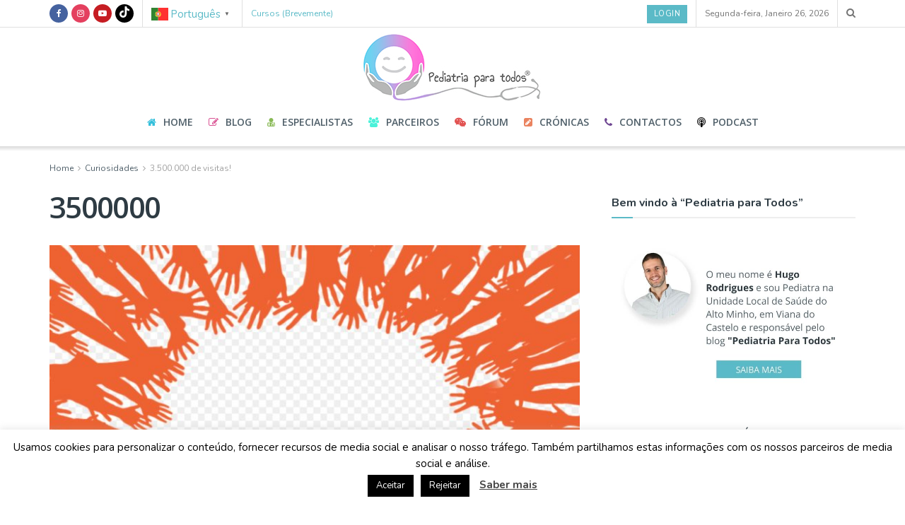

--- FILE ---
content_type: text/html; charset=UTF-8
request_url: https://pediatriaparatodos.com/2016/07/24/3500000-de-visitas/image_6483441-45/
body_size: 28451
content:
<!doctype html>
<!--[if lt IE 7]> <html class="no-js lt-ie9 lt-ie8 lt-ie7" lang="pt-PT"> <![endif]-->
<!--[if IE 7]>    <html class="no-js lt-ie9 lt-ie8" lang="pt-PT"> <![endif]-->
<!--[if IE 8]>    <html class="no-js lt-ie9" lang="pt-PT"> <![endif]-->
<!--[if IE 9]>    <html class="no-js lt-ie10" lang="pt-PT"> <![endif]-->
<!--[if gt IE 8]><!--> <html class="no-js" lang="pt-PT"> <!--<![endif]-->
<head>
    <meta http-equiv="Content-Type" content="text/html; charset=UTF-8" />
    <meta name='viewport' content='width=device-width, initial-scale=1, user-scalable=yes' />
    <link rel="profile" href="http://gmpg.org/xfn/11" />
    <link rel="pingback" href="https://pediatriaparatodos.com/xmlrpc.php" />
    <meta name='robots' content='index, follow, max-image-preview:large, max-snippet:-1, max-video-preview:-1' />
	<style>img:is([sizes="auto" i], [sizes^="auto," i]) { contain-intrinsic-size: 3000px 1500px }</style>
	<meta property="og:type" content="article">
<meta property="og:title" content="3500000">
<meta property="og:site_name" content="Pediatria Para Todos® | Pelo Pediatra Hugo Rodrigues">
<meta property="og:url" content="https://pediatriaparatodos.com/2016/07/24/3500000-de-visitas/image_6483441-45/">
<meta property="og:locale" content="pt_PT">
<meta property="article:published_time" content="2018-07-23T09:11:55+01:00">
<meta property="article:modified_time" content="2018-07-23T09:12:52+01:00">
<meta name="twitter:card" content="summary_large_image">
<meta name="twitter:title" content="3500000">
<meta name="twitter:description" content="">
<meta name="twitter:url" content="https://pediatriaparatodos.com/2016/07/24/3500000-de-visitas/image_6483441-45/">
<meta name="twitter:site" content="">
			<script type="text/javascript">
			  var jnews_ajax_url = '/?ajax-request=jnews'
			</script>
			<script type="text/javascript">;window.jnews=window.jnews||{},window.jnews.library=window.jnews.library||{},window.jnews.library=function(){"use strict";var e=this;e.win=window,e.doc=document,e.noop=function(){},e.globalBody=e.doc.getElementsByTagName("body")[0],e.globalBody=e.globalBody?e.globalBody:e.doc,e.win.jnewsDataStorage=e.win.jnewsDataStorage||{_storage:new WeakMap,put:function(e,t,n){this._storage.has(e)||this._storage.set(e,new Map),this._storage.get(e).set(t,n)},get:function(e,t){return this._storage.get(e).get(t)},has:function(e,t){return this._storage.has(e)&&this._storage.get(e).has(t)},remove:function(e,t){var n=this._storage.get(e).delete(t);return 0===!this._storage.get(e).size&&this._storage.delete(e),n}},e.windowWidth=function(){return e.win.innerWidth||e.docEl.clientWidth||e.globalBody.clientWidth},e.windowHeight=function(){return e.win.innerHeight||e.docEl.clientHeight||e.globalBody.clientHeight},e.requestAnimationFrame=e.win.requestAnimationFrame||e.win.webkitRequestAnimationFrame||e.win.mozRequestAnimationFrame||e.win.msRequestAnimationFrame||window.oRequestAnimationFrame||function(e){return setTimeout(e,1e3/60)},e.cancelAnimationFrame=e.win.cancelAnimationFrame||e.win.webkitCancelAnimationFrame||e.win.webkitCancelRequestAnimationFrame||e.win.mozCancelAnimationFrame||e.win.msCancelRequestAnimationFrame||e.win.oCancelRequestAnimationFrame||function(e){clearTimeout(e)},e.classListSupport="classList"in document.createElement("_"),e.hasClass=e.classListSupport?function(e,t){return e.classList.contains(t)}:function(e,t){return e.className.indexOf(t)>=0},e.addClass=e.classListSupport?function(t,n){e.hasClass(t,n)||t.classList.add(n)}:function(t,n){e.hasClass(t,n)||(t.className+=" "+n)},e.removeClass=e.classListSupport?function(t,n){e.hasClass(t,n)&&t.classList.remove(n)}:function(t,n){e.hasClass(t,n)&&(t.className=t.className.replace(n,""))},e.objKeys=function(e){var t=[];for(var n in e)Object.prototype.hasOwnProperty.call(e,n)&&t.push(n);return t},e.isObjectSame=function(e,t){var n=!0;return JSON.stringify(e)!==JSON.stringify(t)&&(n=!1),n},e.extend=function(){for(var e,t,n,o=arguments[0]||{},i=1,a=arguments.length;i<a;i++)if(null!==(e=arguments[i]))for(t in e)o!==(n=e[t])&&void 0!==n&&(o[t]=n);return o},e.dataStorage=e.win.jnewsDataStorage,e.isVisible=function(e){return 0!==e.offsetWidth&&0!==e.offsetHeight||e.getBoundingClientRect().length},e.getHeight=function(e){return e.offsetHeight||e.clientHeight||e.getBoundingClientRect().height},e.getWidth=function(e){return e.offsetWidth||e.clientWidth||e.getBoundingClientRect().width},e.supportsPassive=!1;try{var t=Object.defineProperty({},"passive",{get:function(){e.supportsPassive=!0}});"createEvent"in e.doc?e.win.addEventListener("test",null,t):"fireEvent"in e.doc&&e.win.attachEvent("test",null)}catch(e){}e.passiveOption=!!e.supportsPassive&&{passive:!0},e.setStorage=function(e,t){e="jnews-"+e;var n={expired:Math.floor(((new Date).getTime()+432e5)/1e3)};t=Object.assign(n,t);localStorage.setItem(e,JSON.stringify(t))},e.getStorage=function(e){e="jnews-"+e;var t=localStorage.getItem(e);return null!==t&&0<t.length?JSON.parse(localStorage.getItem(e)):{}},e.expiredStorage=function(){var t,n="jnews-";for(var o in localStorage)o.indexOf(n)>-1&&"undefined"!==(t=e.getStorage(o.replace(n,""))).expired&&t.expired<Math.floor((new Date).getTime()/1e3)&&localStorage.removeItem(o)},e.addEvents=function(t,n,o){for(var i in n){var a=["touchstart","touchmove"].indexOf(i)>=0&&!o&&e.passiveOption;"createEvent"in e.doc?t.addEventListener(i,n[i],a):"fireEvent"in e.doc&&t.attachEvent("on"+i,n[i])}},e.removeEvents=function(t,n){for(var o in n)"createEvent"in e.doc?t.removeEventListener(o,n[o]):"fireEvent"in e.doc&&t.detachEvent("on"+o,n[o])},e.triggerEvents=function(t,n,o){var i;o=o||{detail:null};return"createEvent"in e.doc?(!(i=e.doc.createEvent("CustomEvent")||new CustomEvent(n)).initCustomEvent||i.initCustomEvent(n,!0,!1,o),void t.dispatchEvent(i)):"fireEvent"in e.doc?((i=e.doc.createEventObject()).eventType=n,void t.fireEvent("on"+i.eventType,i)):void 0},e.getParents=function(t,n){void 0===n&&(n=e.doc);for(var o=[],i=t.parentNode,a=!1;!a;)if(i){var r=i;r.querySelectorAll(n).length?a=!0:(o.push(r),i=r.parentNode)}else o=[],a=!0;return o},e.forEach=function(e,t,n){for(var o=0,i=e.length;o<i;o++)t.call(n,e[o],o)},e.getText=function(e){return e.innerText||e.textContent},e.setText=function(e,t){var n="object"==typeof t?t.innerText||t.textContent:t;e.innerText&&(e.innerText=n),e.textContent&&(e.textContent=n)},e.httpBuildQuery=function(t){return e.objKeys(t).reduce(function t(n){var o=arguments.length>1&&void 0!==arguments[1]?arguments[1]:null;return function(i,a){var r=n[a];a=encodeURIComponent(a);var s=o?"".concat(o,"[").concat(a,"]"):a;return null==r||"function"==typeof r?(i.push("".concat(s,"=")),i):["number","boolean","string"].includes(typeof r)?(i.push("".concat(s,"=").concat(encodeURIComponent(r))),i):(i.push(e.objKeys(r).reduce(t(r,s),[]).join("&")),i)}}(t),[]).join("&")},e.get=function(t,n,o,i){return o="function"==typeof o?o:e.noop,e.ajax("GET",t,n,o,i)},e.post=function(t,n,o,i){return o="function"==typeof o?o:e.noop,e.ajax("POST",t,n,o,i)},e.ajax=function(t,n,o,i,a){var r=new XMLHttpRequest,s=n,c=e.httpBuildQuery(o);if(t=-1!=["GET","POST"].indexOf(t)?t:"GET",r.open(t,s+("GET"==t?"?"+c:""),!0),"POST"==t&&r.setRequestHeader("Content-type","application/x-www-form-urlencoded"),r.setRequestHeader("X-Requested-With","XMLHttpRequest"),r.onreadystatechange=function(){4===r.readyState&&200<=r.status&&300>r.status&&"function"==typeof i&&i.call(void 0,r.response)},void 0!==a&&!a){return{xhr:r,send:function(){r.send("POST"==t?c:null)}}}return r.send("POST"==t?c:null),{xhr:r}},e.scrollTo=function(t,n,o){function i(e,t,n){this.start=this.position(),this.change=e-this.start,this.currentTime=0,this.increment=20,this.duration=void 0===n?500:n,this.callback=t,this.finish=!1,this.animateScroll()}return Math.easeInOutQuad=function(e,t,n,o){return(e/=o/2)<1?n/2*e*e+t:-n/2*(--e*(e-2)-1)+t},i.prototype.stop=function(){this.finish=!0},i.prototype.move=function(t){e.doc.documentElement.scrollTop=t,e.globalBody.parentNode.scrollTop=t,e.globalBody.scrollTop=t},i.prototype.position=function(){return e.doc.documentElement.scrollTop||e.globalBody.parentNode.scrollTop||e.globalBody.scrollTop},i.prototype.animateScroll=function(){this.currentTime+=this.increment;var t=Math.easeInOutQuad(this.currentTime,this.start,this.change,this.duration);this.move(t),this.currentTime<this.duration&&!this.finish?e.requestAnimationFrame.call(e.win,this.animateScroll.bind(this)):this.callback&&"function"==typeof this.callback&&this.callback()},new i(t,n,o)},e.unwrap=function(t){var n,o=t;e.forEach(t,(function(e,t){n?n+=e:n=e})),o.replaceWith(n)},e.performance={start:function(e){performance.mark(e+"Start")},stop:function(e){performance.mark(e+"End"),performance.measure(e,e+"Start",e+"End")}},e.fps=function(){var t=0,n=0,o=0;!function(){var i=t=0,a=0,r=0,s=document.getElementById("fpsTable"),c=function(t){void 0===document.getElementsByTagName("body")[0]?e.requestAnimationFrame.call(e.win,(function(){c(t)})):document.getElementsByTagName("body")[0].appendChild(t)};null===s&&((s=document.createElement("div")).style.position="fixed",s.style.top="120px",s.style.left="10px",s.style.width="100px",s.style.height="20px",s.style.border="1px solid black",s.style.fontSize="11px",s.style.zIndex="100000",s.style.backgroundColor="white",s.id="fpsTable",c(s));var l=function(){o++,n=Date.now(),(a=(o/(r=(n-t)/1e3)).toPrecision(2))!=i&&(i=a,s.innerHTML=i+"fps"),1<r&&(t=n,o=0),e.requestAnimationFrame.call(e.win,l)};l()}()},e.instr=function(e,t){for(var n=0;n<t.length;n++)if(-1!==e.toLowerCase().indexOf(t[n].toLowerCase()))return!0},e.winLoad=function(t,n){function o(o){if("complete"===e.doc.readyState||"interactive"===e.doc.readyState)return!o||n?setTimeout(t,n||1):t(o),1}o()||e.addEvents(e.win,{load:o})},e.docReady=function(t,n){function o(o){if("complete"===e.doc.readyState||"interactive"===e.doc.readyState)return!o||n?setTimeout(t,n||1):t(o),1}o()||e.addEvents(e.doc,{DOMContentLoaded:o})},e.fireOnce=function(){e.docReady((function(){e.assets=e.assets||[],e.assets.length&&(e.boot(),e.load_assets())}),50)},e.boot=function(){e.length&&e.doc.querySelectorAll("style[media]").forEach((function(e){"not all"==e.getAttribute("media")&&e.removeAttribute("media")}))},e.create_js=function(t,n){var o=e.doc.createElement("script");switch(o.setAttribute("src",t),n){case"defer":o.setAttribute("defer",!0);break;case"async":o.setAttribute("async",!0);break;case"deferasync":o.setAttribute("defer",!0),o.setAttribute("async",!0)}e.globalBody.appendChild(o)},e.load_assets=function(){"object"==typeof e.assets&&e.forEach(e.assets.slice(0),(function(t,n){var o="";t.defer&&(o+="defer"),t.async&&(o+="async"),e.create_js(t.url,o);var i=e.assets.indexOf(t);i>-1&&e.assets.splice(i,1)})),e.assets=jnewsoption.au_scripts=window.jnewsads=[]},e.setCookie=function(e,t,n){var o="";if(n){var i=new Date;i.setTime(i.getTime()+24*n*60*60*1e3),o="; expires="+i.toUTCString()}document.cookie=e+"="+(t||"")+o+"; path=/"},e.getCookie=function(e){for(var t=e+"=",n=document.cookie.split(";"),o=0;o<n.length;o++){for(var i=n[o];" "==i.charAt(0);)i=i.substring(1,i.length);if(0==i.indexOf(t))return i.substring(t.length,i.length)}return null},e.eraseCookie=function(e){document.cookie=e+"=; Path=/; Expires=Thu, 01 Jan 1970 00:00:01 GMT;"},e.docReady((function(){e.globalBody=e.globalBody==e.doc?e.doc.getElementsByTagName("body")[0]:e.globalBody,e.globalBody=e.globalBody?e.globalBody:e.doc})),e.winLoad((function(){e.winLoad((function(){var t=!1;if(void 0!==window.jnewsadmin)if(void 0!==window.file_version_checker){var n=e.objKeys(window.file_version_checker);n.length?n.forEach((function(e){t||"10.0.4"===window.file_version_checker[e]||(t=!0)})):t=!0}else t=!0;t&&(window.jnewsHelper.getMessage(),window.jnewsHelper.getNotice())}),2500)}))},window.jnews.library=new window.jnews.library;</script>
	<!-- This site is optimized with the Yoast SEO plugin v26.2 - https://yoast.com/wordpress/plugins/seo/ -->
	<title>3500000 | Pediatria Para Todos® | Pelo Pediatra Hugo Rodrigues</title>
	<link rel="canonical" href="https://pediatriaparatodos.com/2016/07/24/3500000-de-visitas/image_6483441-45/" />
	<meta property="og:locale" content="pt_PT" />
	<meta property="og:type" content="article" />
	<meta property="og:title" content="3500000 | Pediatria Para Todos® | Pelo Pediatra Hugo Rodrigues" />
	<meta property="og:url" content="https://pediatriaparatodos.com/2016/07/24/3500000-de-visitas/image_6483441-45/" />
	<meta property="og:site_name" content="Pediatria Para Todos® | Pelo Pediatra Hugo Rodrigues" />
	<meta property="article:publisher" content="https://www.facebook.com/blogpediatriaparatodos/" />
	<meta property="article:modified_time" content="2018-07-23T09:12:52+00:00" />
	<meta property="og:image" content="https://pediatriaparatodos.com/2016/07/24/3500000-de-visitas/image_6483441-45" />
	<meta property="og:image:width" content="1638" />
	<meta property="og:image:height" content="1141" />
	<meta property="og:image:type" content="image/jpeg" />
	<meta name="twitter:card" content="summary_large_image" />
	<script type="application/ld+json" class="yoast-schema-graph">{"@context":"https://schema.org","@graph":[{"@type":"WebPage","@id":"https://pediatriaparatodos.com/2016/07/24/3500000-de-visitas/image_6483441-45/","url":"https://pediatriaparatodos.com/2016/07/24/3500000-de-visitas/image_6483441-45/","name":"3500000 | Pediatria Para Todos® | Pelo Pediatra Hugo Rodrigues","isPartOf":{"@id":"https://pediatriaparatodos.com/#website"},"primaryImageOfPage":{"@id":"https://pediatriaparatodos.com/2016/07/24/3500000-de-visitas/image_6483441-45/#primaryimage"},"image":{"@id":"https://pediatriaparatodos.com/2016/07/24/3500000-de-visitas/image_6483441-45/#primaryimage"},"thumbnailUrl":"https://pediatriaparatodos.com/wp-content/uploads/2016/07/image_6483441-45.jpg","datePublished":"2018-07-23T09:11:55+00:00","dateModified":"2018-07-23T09:12:52+00:00","breadcrumb":{"@id":"https://pediatriaparatodos.com/2016/07/24/3500000-de-visitas/image_6483441-45/#breadcrumb"},"inLanguage":"pt-PT","potentialAction":[{"@type":"ReadAction","target":["https://pediatriaparatodos.com/2016/07/24/3500000-de-visitas/image_6483441-45/"]}]},{"@type":"ImageObject","inLanguage":"pt-PT","@id":"https://pediatriaparatodos.com/2016/07/24/3500000-de-visitas/image_6483441-45/#primaryimage","url":"https://pediatriaparatodos.com/wp-content/uploads/2016/07/image_6483441-45.jpg","contentUrl":"https://pediatriaparatodos.com/wp-content/uploads/2016/07/image_6483441-45.jpg","width":1638,"height":1141},{"@type":"BreadcrumbList","@id":"https://pediatriaparatodos.com/2016/07/24/3500000-de-visitas/image_6483441-45/#breadcrumb","itemListElement":[{"@type":"ListItem","position":1,"name":"Início","item":"https://pediatriaparatodos.com/"},{"@type":"ListItem","position":2,"name":"3.500.000 de visitas!","item":"https://pediatriaparatodos.com/2016/07/24/3500000-de-visitas/"},{"@type":"ListItem","position":3,"name":"3500000"}]},{"@type":"WebSite","@id":"https://pediatriaparatodos.com/#website","url":"https://pediatriaparatodos.com/","name":"Pediatria Para Todos® | Pelo Pediatra Hugo Rodrigues","description":"O médico pediatra Hugo Rodrigues desvenda alguns dos mitos que acompanham o crescimentos das crianças.","publisher":{"@id":"https://pediatriaparatodos.com/#/schema/person/70a5cbe1da3836471e65cfd261b1cdbc"},"potentialAction":[{"@type":"SearchAction","target":{"@type":"EntryPoint","urlTemplate":"https://pediatriaparatodos.com/?s={search_term_string}"},"query-input":{"@type":"PropertyValueSpecification","valueRequired":true,"valueName":"search_term_string"}}],"inLanguage":"pt-PT"},{"@type":["Person","Organization"],"@id":"https://pediatriaparatodos.com/#/schema/person/70a5cbe1da3836471e65cfd261b1cdbc","name":"Hugo Rodrigues","image":{"@type":"ImageObject","inLanguage":"pt-PT","@id":"https://pediatriaparatodos.com/#/schema/person/image/","url":"https://pediatriaparatodos.com/wp-content/uploads/2020/06/fotosembata-copy-1-1.jpg","contentUrl":"https://pediatriaparatodos.com/wp-content/uploads/2020/06/fotosembata-copy-1-1.jpg","width":530,"height":531,"caption":"Hugo Rodrigues"},"logo":{"@id":"https://pediatriaparatodos.com/#/schema/person/image/"},"description":"Sou Pediatra na Unidade Local de Saúde do Alto Minho, em Viana do Castelo. Sou também docente na Escola de Medicina da Universidade do Minho e formador pelo European Ressuscitation Council na área de Emergências Pediátricas. Participo regularmente nos programas “A Tarde é Sua” da TVI e “Filhos e Cadilhos” do Porto Canal e escrevo também para a Revista Saúda, para o site da Revista Visão e para a plataforma Simply Flow – by Fátima Lopes. Colaboro ainda, pontualmente, com outros meios de Comunicação Social e sou autor dos livros “Pediatra para todos”, “Primeiros Socorros – Bebés e Crianças” e o mais recente livro \"O Livro do seu Bebé\".","sameAs":["https://www.pediatriaparatodos.com","https://www.facebook.com/blogpediatriaparatodos/","https://www.instagram.com/pediatria.para.todos/","https://www.youtube.com/channel/UCsYo9r-JIEkhoRoc9G5gdpQ"]}]}</script>
	<!-- / Yoast SEO plugin. -->


<link rel='dns-prefetch' href='//fonts.googleapis.com' />
<link rel='preconnect' href='https://fonts.gstatic.com' />
<link rel="alternate" type="application/rss+xml" title="Pediatria Para Todos® | Pelo Pediatra Hugo Rodrigues &raquo; Feed" href="https://pediatriaparatodos.com/feed/" />
<link rel="alternate" type="application/rss+xml" title="Pediatria Para Todos® | Pelo Pediatra Hugo Rodrigues &raquo; Feed de comentários" href="https://pediatriaparatodos.com/comments/feed/" />
<link rel="alternate" type="application/rss+xml" title="Feed de comentários de Pediatria Para Todos® | Pelo Pediatra Hugo Rodrigues &raquo; 3500000" href="https://pediatriaparatodos.com/2016/07/24/3500000-de-visitas/image_6483441-45/feed/" />
<script type="text/javascript">
/* <![CDATA[ */
window._wpemojiSettings = {"baseUrl":"https:\/\/s.w.org\/images\/core\/emoji\/16.0.1\/72x72\/","ext":".png","svgUrl":"https:\/\/s.w.org\/images\/core\/emoji\/16.0.1\/svg\/","svgExt":".svg","source":{"concatemoji":"https:\/\/pediatriaparatodos.com\/wp-includes\/js\/wp-emoji-release.min.js?ver=6.8.3"}};
/*! This file is auto-generated */
!function(s,n){var o,i,e;function c(e){try{var t={supportTests:e,timestamp:(new Date).valueOf()};sessionStorage.setItem(o,JSON.stringify(t))}catch(e){}}function p(e,t,n){e.clearRect(0,0,e.canvas.width,e.canvas.height),e.fillText(t,0,0);var t=new Uint32Array(e.getImageData(0,0,e.canvas.width,e.canvas.height).data),a=(e.clearRect(0,0,e.canvas.width,e.canvas.height),e.fillText(n,0,0),new Uint32Array(e.getImageData(0,0,e.canvas.width,e.canvas.height).data));return t.every(function(e,t){return e===a[t]})}function u(e,t){e.clearRect(0,0,e.canvas.width,e.canvas.height),e.fillText(t,0,0);for(var n=e.getImageData(16,16,1,1),a=0;a<n.data.length;a++)if(0!==n.data[a])return!1;return!0}function f(e,t,n,a){switch(t){case"flag":return n(e,"\ud83c\udff3\ufe0f\u200d\u26a7\ufe0f","\ud83c\udff3\ufe0f\u200b\u26a7\ufe0f")?!1:!n(e,"\ud83c\udde8\ud83c\uddf6","\ud83c\udde8\u200b\ud83c\uddf6")&&!n(e,"\ud83c\udff4\udb40\udc67\udb40\udc62\udb40\udc65\udb40\udc6e\udb40\udc67\udb40\udc7f","\ud83c\udff4\u200b\udb40\udc67\u200b\udb40\udc62\u200b\udb40\udc65\u200b\udb40\udc6e\u200b\udb40\udc67\u200b\udb40\udc7f");case"emoji":return!a(e,"\ud83e\udedf")}return!1}function g(e,t,n,a){var r="undefined"!=typeof WorkerGlobalScope&&self instanceof WorkerGlobalScope?new OffscreenCanvas(300,150):s.createElement("canvas"),o=r.getContext("2d",{willReadFrequently:!0}),i=(o.textBaseline="top",o.font="600 32px Arial",{});return e.forEach(function(e){i[e]=t(o,e,n,a)}),i}function t(e){var t=s.createElement("script");t.src=e,t.defer=!0,s.head.appendChild(t)}"undefined"!=typeof Promise&&(o="wpEmojiSettingsSupports",i=["flag","emoji"],n.supports={everything:!0,everythingExceptFlag:!0},e=new Promise(function(e){s.addEventListener("DOMContentLoaded",e,{once:!0})}),new Promise(function(t){var n=function(){try{var e=JSON.parse(sessionStorage.getItem(o));if("object"==typeof e&&"number"==typeof e.timestamp&&(new Date).valueOf()<e.timestamp+604800&&"object"==typeof e.supportTests)return e.supportTests}catch(e){}return null}();if(!n){if("undefined"!=typeof Worker&&"undefined"!=typeof OffscreenCanvas&&"undefined"!=typeof URL&&URL.createObjectURL&&"undefined"!=typeof Blob)try{var e="postMessage("+g.toString()+"("+[JSON.stringify(i),f.toString(),p.toString(),u.toString()].join(",")+"));",a=new Blob([e],{type:"text/javascript"}),r=new Worker(URL.createObjectURL(a),{name:"wpTestEmojiSupports"});return void(r.onmessage=function(e){c(n=e.data),r.terminate(),t(n)})}catch(e){}c(n=g(i,f,p,u))}t(n)}).then(function(e){for(var t in e)n.supports[t]=e[t],n.supports.everything=n.supports.everything&&n.supports[t],"flag"!==t&&(n.supports.everythingExceptFlag=n.supports.everythingExceptFlag&&n.supports[t]);n.supports.everythingExceptFlag=n.supports.everythingExceptFlag&&!n.supports.flag,n.DOMReady=!1,n.readyCallback=function(){n.DOMReady=!0}}).then(function(){return e}).then(function(){var e;n.supports.everything||(n.readyCallback(),(e=n.source||{}).concatemoji?t(e.concatemoji):e.wpemoji&&e.twemoji&&(t(e.twemoji),t(e.wpemoji)))}))}((window,document),window._wpemojiSettings);
/* ]]> */
</script>
<link rel='stylesheet' id='modal_survey_style-css' href='https://pediatriaparatodos.com/wp-content/plugins/modal_survey/templates/assets/css/modal_survey.css?ver=2.0.2.0.1' type='text/css' media='all' />
<link rel='stylesheet' id='circliful-css' href='https://pediatriaparatodos.com/wp-content/plugins/modal_survey/templates/assets/css/jquery.circliful.css?ver=2.0.2.0.1' type='text/css' media='all' />
<link rel='stylesheet' id='ms-jquery-ui-css' href='https://pediatriaparatodos.com/wp-content/plugins/modal_survey/templates/assets/css/ms-jquery-ui.css?ver=2.0.2.0.1' type='text/css' media='all' />
<link rel='stylesheet' id='modal_survey_themes-css' href='https://pediatriaparatodos.com/wp-content/plugins/modal_survey/templates/assets/css/themes.css?ver=2.0.2.0.1' type='text/css' media='all' />
<style id='wp-emoji-styles-inline-css' type='text/css'>

	img.wp-smiley, img.emoji {
		display: inline !important;
		border: none !important;
		box-shadow: none !important;
		height: 1em !important;
		width: 1em !important;
		margin: 0 0.07em !important;
		vertical-align: -0.1em !important;
		background: none !important;
		padding: 0 !important;
	}
</style>
<link rel='stylesheet' id='wp-block-library-css' href='https://pediatriaparatodos.com/wp-includes/css/dist/block-library/style.min.css?ver=6.8.3' type='text/css' media='all' />
<style id='classic-theme-styles-inline-css' type='text/css'>
/*! This file is auto-generated */
.wp-block-button__link{color:#fff;background-color:#32373c;border-radius:9999px;box-shadow:none;text-decoration:none;padding:calc(.667em + 2px) calc(1.333em + 2px);font-size:1.125em}.wp-block-file__button{background:#32373c;color:#fff;text-decoration:none}
</style>
<link rel='stylesheet' id='jnews-faq-css' href='https://pediatriaparatodos.com/wp-content/plugins/jnews-essential/assets/css/faq.css?ver=12.0.0' type='text/css' media='all' />
<style id='global-styles-inline-css' type='text/css'>
:root{--wp--preset--aspect-ratio--square: 1;--wp--preset--aspect-ratio--4-3: 4/3;--wp--preset--aspect-ratio--3-4: 3/4;--wp--preset--aspect-ratio--3-2: 3/2;--wp--preset--aspect-ratio--2-3: 2/3;--wp--preset--aspect-ratio--16-9: 16/9;--wp--preset--aspect-ratio--9-16: 9/16;--wp--preset--color--black: #000000;--wp--preset--color--cyan-bluish-gray: #abb8c3;--wp--preset--color--white: #ffffff;--wp--preset--color--pale-pink: #f78da7;--wp--preset--color--vivid-red: #cf2e2e;--wp--preset--color--luminous-vivid-orange: #ff6900;--wp--preset--color--luminous-vivid-amber: #fcb900;--wp--preset--color--light-green-cyan: #7bdcb5;--wp--preset--color--vivid-green-cyan: #00d084;--wp--preset--color--pale-cyan-blue: #8ed1fc;--wp--preset--color--vivid-cyan-blue: #0693e3;--wp--preset--color--vivid-purple: #9b51e0;--wp--preset--gradient--vivid-cyan-blue-to-vivid-purple: linear-gradient(135deg,rgba(6,147,227,1) 0%,rgb(155,81,224) 100%);--wp--preset--gradient--light-green-cyan-to-vivid-green-cyan: linear-gradient(135deg,rgb(122,220,180) 0%,rgb(0,208,130) 100%);--wp--preset--gradient--luminous-vivid-amber-to-luminous-vivid-orange: linear-gradient(135deg,rgba(252,185,0,1) 0%,rgba(255,105,0,1) 100%);--wp--preset--gradient--luminous-vivid-orange-to-vivid-red: linear-gradient(135deg,rgba(255,105,0,1) 0%,rgb(207,46,46) 100%);--wp--preset--gradient--very-light-gray-to-cyan-bluish-gray: linear-gradient(135deg,rgb(238,238,238) 0%,rgb(169,184,195) 100%);--wp--preset--gradient--cool-to-warm-spectrum: linear-gradient(135deg,rgb(74,234,220) 0%,rgb(151,120,209) 20%,rgb(207,42,186) 40%,rgb(238,44,130) 60%,rgb(251,105,98) 80%,rgb(254,248,76) 100%);--wp--preset--gradient--blush-light-purple: linear-gradient(135deg,rgb(255,206,236) 0%,rgb(152,150,240) 100%);--wp--preset--gradient--blush-bordeaux: linear-gradient(135deg,rgb(254,205,165) 0%,rgb(254,45,45) 50%,rgb(107,0,62) 100%);--wp--preset--gradient--luminous-dusk: linear-gradient(135deg,rgb(255,203,112) 0%,rgb(199,81,192) 50%,rgb(65,88,208) 100%);--wp--preset--gradient--pale-ocean: linear-gradient(135deg,rgb(255,245,203) 0%,rgb(182,227,212) 50%,rgb(51,167,181) 100%);--wp--preset--gradient--electric-grass: linear-gradient(135deg,rgb(202,248,128) 0%,rgb(113,206,126) 100%);--wp--preset--gradient--midnight: linear-gradient(135deg,rgb(2,3,129) 0%,rgb(40,116,252) 100%);--wp--preset--font-size--small: 13px;--wp--preset--font-size--medium: 20px;--wp--preset--font-size--large: 36px;--wp--preset--font-size--x-large: 42px;--wp--preset--spacing--20: 0.44rem;--wp--preset--spacing--30: 0.67rem;--wp--preset--spacing--40: 1rem;--wp--preset--spacing--50: 1.5rem;--wp--preset--spacing--60: 2.25rem;--wp--preset--spacing--70: 3.38rem;--wp--preset--spacing--80: 5.06rem;--wp--preset--shadow--natural: 6px 6px 9px rgba(0, 0, 0, 0.2);--wp--preset--shadow--deep: 12px 12px 50px rgba(0, 0, 0, 0.4);--wp--preset--shadow--sharp: 6px 6px 0px rgba(0, 0, 0, 0.2);--wp--preset--shadow--outlined: 6px 6px 0px -3px rgba(255, 255, 255, 1), 6px 6px rgba(0, 0, 0, 1);--wp--preset--shadow--crisp: 6px 6px 0px rgba(0, 0, 0, 1);}:where(.is-layout-flex){gap: 0.5em;}:where(.is-layout-grid){gap: 0.5em;}body .is-layout-flex{display: flex;}.is-layout-flex{flex-wrap: wrap;align-items: center;}.is-layout-flex > :is(*, div){margin: 0;}body .is-layout-grid{display: grid;}.is-layout-grid > :is(*, div){margin: 0;}:where(.wp-block-columns.is-layout-flex){gap: 2em;}:where(.wp-block-columns.is-layout-grid){gap: 2em;}:where(.wp-block-post-template.is-layout-flex){gap: 1.25em;}:where(.wp-block-post-template.is-layout-grid){gap: 1.25em;}.has-black-color{color: var(--wp--preset--color--black) !important;}.has-cyan-bluish-gray-color{color: var(--wp--preset--color--cyan-bluish-gray) !important;}.has-white-color{color: var(--wp--preset--color--white) !important;}.has-pale-pink-color{color: var(--wp--preset--color--pale-pink) !important;}.has-vivid-red-color{color: var(--wp--preset--color--vivid-red) !important;}.has-luminous-vivid-orange-color{color: var(--wp--preset--color--luminous-vivid-orange) !important;}.has-luminous-vivid-amber-color{color: var(--wp--preset--color--luminous-vivid-amber) !important;}.has-light-green-cyan-color{color: var(--wp--preset--color--light-green-cyan) !important;}.has-vivid-green-cyan-color{color: var(--wp--preset--color--vivid-green-cyan) !important;}.has-pale-cyan-blue-color{color: var(--wp--preset--color--pale-cyan-blue) !important;}.has-vivid-cyan-blue-color{color: var(--wp--preset--color--vivid-cyan-blue) !important;}.has-vivid-purple-color{color: var(--wp--preset--color--vivid-purple) !important;}.has-black-background-color{background-color: var(--wp--preset--color--black) !important;}.has-cyan-bluish-gray-background-color{background-color: var(--wp--preset--color--cyan-bluish-gray) !important;}.has-white-background-color{background-color: var(--wp--preset--color--white) !important;}.has-pale-pink-background-color{background-color: var(--wp--preset--color--pale-pink) !important;}.has-vivid-red-background-color{background-color: var(--wp--preset--color--vivid-red) !important;}.has-luminous-vivid-orange-background-color{background-color: var(--wp--preset--color--luminous-vivid-orange) !important;}.has-luminous-vivid-amber-background-color{background-color: var(--wp--preset--color--luminous-vivid-amber) !important;}.has-light-green-cyan-background-color{background-color: var(--wp--preset--color--light-green-cyan) !important;}.has-vivid-green-cyan-background-color{background-color: var(--wp--preset--color--vivid-green-cyan) !important;}.has-pale-cyan-blue-background-color{background-color: var(--wp--preset--color--pale-cyan-blue) !important;}.has-vivid-cyan-blue-background-color{background-color: var(--wp--preset--color--vivid-cyan-blue) !important;}.has-vivid-purple-background-color{background-color: var(--wp--preset--color--vivid-purple) !important;}.has-black-border-color{border-color: var(--wp--preset--color--black) !important;}.has-cyan-bluish-gray-border-color{border-color: var(--wp--preset--color--cyan-bluish-gray) !important;}.has-white-border-color{border-color: var(--wp--preset--color--white) !important;}.has-pale-pink-border-color{border-color: var(--wp--preset--color--pale-pink) !important;}.has-vivid-red-border-color{border-color: var(--wp--preset--color--vivid-red) !important;}.has-luminous-vivid-orange-border-color{border-color: var(--wp--preset--color--luminous-vivid-orange) !important;}.has-luminous-vivid-amber-border-color{border-color: var(--wp--preset--color--luminous-vivid-amber) !important;}.has-light-green-cyan-border-color{border-color: var(--wp--preset--color--light-green-cyan) !important;}.has-vivid-green-cyan-border-color{border-color: var(--wp--preset--color--vivid-green-cyan) !important;}.has-pale-cyan-blue-border-color{border-color: var(--wp--preset--color--pale-cyan-blue) !important;}.has-vivid-cyan-blue-border-color{border-color: var(--wp--preset--color--vivid-cyan-blue) !important;}.has-vivid-purple-border-color{border-color: var(--wp--preset--color--vivid-purple) !important;}.has-vivid-cyan-blue-to-vivid-purple-gradient-background{background: var(--wp--preset--gradient--vivid-cyan-blue-to-vivid-purple) !important;}.has-light-green-cyan-to-vivid-green-cyan-gradient-background{background: var(--wp--preset--gradient--light-green-cyan-to-vivid-green-cyan) !important;}.has-luminous-vivid-amber-to-luminous-vivid-orange-gradient-background{background: var(--wp--preset--gradient--luminous-vivid-amber-to-luminous-vivid-orange) !important;}.has-luminous-vivid-orange-to-vivid-red-gradient-background{background: var(--wp--preset--gradient--luminous-vivid-orange-to-vivid-red) !important;}.has-very-light-gray-to-cyan-bluish-gray-gradient-background{background: var(--wp--preset--gradient--very-light-gray-to-cyan-bluish-gray) !important;}.has-cool-to-warm-spectrum-gradient-background{background: var(--wp--preset--gradient--cool-to-warm-spectrum) !important;}.has-blush-light-purple-gradient-background{background: var(--wp--preset--gradient--blush-light-purple) !important;}.has-blush-bordeaux-gradient-background{background: var(--wp--preset--gradient--blush-bordeaux) !important;}.has-luminous-dusk-gradient-background{background: var(--wp--preset--gradient--luminous-dusk) !important;}.has-pale-ocean-gradient-background{background: var(--wp--preset--gradient--pale-ocean) !important;}.has-electric-grass-gradient-background{background: var(--wp--preset--gradient--electric-grass) !important;}.has-midnight-gradient-background{background: var(--wp--preset--gradient--midnight) !important;}.has-small-font-size{font-size: var(--wp--preset--font-size--small) !important;}.has-medium-font-size{font-size: var(--wp--preset--font-size--medium) !important;}.has-large-font-size{font-size: var(--wp--preset--font-size--large) !important;}.has-x-large-font-size{font-size: var(--wp--preset--font-size--x-large) !important;}
:where(.wp-block-post-template.is-layout-flex){gap: 1.25em;}:where(.wp-block-post-template.is-layout-grid){gap: 1.25em;}
:where(.wp-block-columns.is-layout-flex){gap: 2em;}:where(.wp-block-columns.is-layout-grid){gap: 2em;}
:root :where(.wp-block-pullquote){font-size: 1.5em;line-height: 1.6;}
</style>
<link rel='stylesheet' id='bbp-default-css' href='https://pediatriaparatodos.com/wp-content/plugins/bbpress/templates/default/css/bbpress.min.css?ver=2.6.14' type='text/css' media='all' />
<link rel='stylesheet' id='contact-form-7-css' href='https://pediatriaparatodos.com/wp-content/plugins/contact-form-7/includes/css/styles.css?ver=6.1.2' type='text/css' media='all' />
<link rel='stylesheet' id='cookie-law-info-css' href='https://pediatriaparatodos.com/wp-content/plugins/cookie-law-info/legacy/public/css/cookie-law-info-public.css?ver=3.3.5' type='text/css' media='all' />
<link rel='stylesheet' id='cookie-law-info-gdpr-css' href='https://pediatriaparatodos.com/wp-content/plugins/cookie-law-info/legacy/public/css/cookie-law-info-gdpr.css?ver=3.3.5' type='text/css' media='all' />
<link rel='stylesheet' id='wpa-css-css' href='https://pediatriaparatodos.com/wp-content/plugins/honeypot/includes/css/wpa.css?ver=2.3.04' type='text/css' media='all' />
<link rel='stylesheet' id='ppress-frontend-css' href='https://pediatriaparatodos.com/wp-content/plugins/wp-user-avatar/assets/css/frontend.min.css?ver=4.16.6' type='text/css' media='all' />
<link rel='stylesheet' id='ppress-flatpickr-css' href='https://pediatriaparatodos.com/wp-content/plugins/wp-user-avatar/assets/flatpickr/flatpickr.min.css?ver=4.16.6' type='text/css' media='all' />
<link rel='stylesheet' id='ppress-select2-css' href='https://pediatriaparatodos.com/wp-content/plugins/wp-user-avatar/assets/select2/select2.min.css?ver=6.8.3' type='text/css' media='all' />
<link rel='stylesheet' id='jnews-parent-style-css' href='https://pediatriaparatodos.com/wp-content/themes/jnews/style.css?ver=6.8.3' type='text/css' media='all' />
<link rel='stylesheet' id='js_composer_front-css' href='https://pediatriaparatodos.com/wp-content/plugins/js_composer/assets/css/js_composer.min.css?ver=8.7.1' type='text/css' media='all' />
<link rel='stylesheet' id='jeg_customizer_font-css' href='//fonts.googleapis.com/css?family=Nunito%3Aregular%2C700%7COpen+Sans%3Aregular%2C600&#038;display=swap&#038;ver=1.3.0' type='text/css' media='all' />
<link rel='stylesheet' id='font-awesome-css' href='https://pediatriaparatodos.com/wp-content/themes/jnews/assets/fonts/font-awesome/font-awesome.min.css?ver=1.0.0' type='text/css' media='all' />
<link rel='stylesheet' id='jnews-icon-css' href='https://pediatriaparatodos.com/wp-content/themes/jnews/assets/fonts/jegicon/jegicon.css?ver=1.0.0' type='text/css' media='all' />
<link rel='stylesheet' id='jscrollpane-css' href='https://pediatriaparatodos.com/wp-content/themes/jnews/assets/css/jquery.jscrollpane.css?ver=1.0.0' type='text/css' media='all' />
<link rel='stylesheet' id='oknav-css' href='https://pediatriaparatodos.com/wp-content/themes/jnews/assets/css/okayNav.css?ver=1.0.0' type='text/css' media='all' />
<link rel='stylesheet' id='magnific-popup-css' href='https://pediatriaparatodos.com/wp-content/themes/jnews/assets/css/magnific-popup.css?ver=1.0.0' type='text/css' media='all' />
<link rel='stylesheet' id='chosen-css' href='https://pediatriaparatodos.com/wp-content/themes/jnews/assets/css/chosen/chosen.css?ver=1.0.0' type='text/css' media='all' />
<link rel='stylesheet' id='jnews-main-css' href='https://pediatriaparatodos.com/wp-content/themes/jnews/assets/css/main.css?ver=1.0.0' type='text/css' media='all' />
<link rel='stylesheet' id='jnews-pages-css' href='https://pediatriaparatodos.com/wp-content/themes/jnews/assets/css/pages.css?ver=1.0.0' type='text/css' media='all' />
<link rel='stylesheet' id='jnews-single-css' href='https://pediatriaparatodos.com/wp-content/themes/jnews/assets/css/single.css?ver=1.0.0' type='text/css' media='all' />
<link rel='stylesheet' id='jnews-responsive-css' href='https://pediatriaparatodos.com/wp-content/themes/jnews/assets/css/responsive.css?ver=1.0.0' type='text/css' media='all' />
<link rel='stylesheet' id='jnews-pb-temp-css' href='https://pediatriaparatodos.com/wp-content/themes/jnews/assets/css/pb-temp.css?ver=1.0.0' type='text/css' media='all' />
<link rel='stylesheet' id='jnews-bbpress-css' href='https://pediatriaparatodos.com/wp-content/themes/jnews/assets/css/bbpress.css?ver=1.0.0' type='text/css' media='all' />
<link rel='stylesheet' id='jnews-js-composer-css' href='https://pediatriaparatodos.com/wp-content/themes/jnews/assets/css/js-composer-frontend.css?ver=1.0.0' type='text/css' media='all' />
<link rel='stylesheet' id='jnews-style-css' href='https://pediatriaparatodos.com/wp-content/themes/jnews-child/style.css?ver=1.0.0' type='text/css' media='all' />
<link rel='stylesheet' id='jnews-darkmode-css' href='https://pediatriaparatodos.com/wp-content/themes/jnews/assets/css/darkmode.css?ver=1.0.0' type='text/css' media='all' />
<link rel='stylesheet' id='jnews-social-login-style-css' href='https://pediatriaparatodos.com/wp-content/plugins/jnews-social-login/assets/css/plugin.css?ver=12.0.0' type='text/css' media='all' />
<script type="text/javascript" src="https://pediatriaparatodos.com/wp-includes/js/jquery/jquery.min.js?ver=3.7.1" id="jquery-core-js"></script>
<script type="text/javascript" src="https://pediatriaparatodos.com/wp-includes/js/jquery/jquery-migrate.min.js?ver=3.4.1" id="jquery-migrate-js"></script>
<script type="text/javascript" src="https://pediatriaparatodos.com/wp-includes/js/jquery/ui/core.min.js?ver=1.13.3" id="jquery-ui-core-js"></script>
<script type="text/javascript" src="https://pediatriaparatodos.com/wp-includes/js/jquery/ui/mouse.min.js?ver=1.13.3" id="jquery-ui-mouse-js"></script>
<script type="text/javascript" src="https://pediatriaparatodos.com/wp-includes/js/jquery/ui/slider.min.js?ver=1.13.3" id="jquery-ui-slider-js"></script>
<script type="text/javascript" src="https://pediatriaparatodos.com/wp-content/plugins/modal_survey/templates/assets/js/jquery.visible.min.js?ver=1.10.2" id="jquery-visible-js"></script>
<script type="text/javascript" src="https://pediatriaparatodos.com/wp-content/plugins/modal_survey/templates/assets/js/msChart.min.js?ver=1.10.3" id="mschartjs-js"></script>
<script type="text/javascript" src="https://pediatriaparatodos.com/wp-content/plugins/modal_survey/templates/assets/js/printthis.js?ver=1.0.0" id="printthis-js"></script>
<script type="text/javascript" src="https://pediatriaparatodos.com/wp-content/plugins/modal_survey/templates/assets/js/modal_survey_answer.min.js?ver=2.0.2.0.1" id="modal_survey_answer_script-js"></script>
<script type="text/javascript" src="https://pediatriaparatodos.com/wp-content/plugins/modal_survey/templates/assets/js/modal_survey.min.js?ver=2.0.2.0.1" id="modal_survey_script-js"></script>
<script type="text/javascript" src="https://pediatriaparatodos.com/wp-content/plugins/modal_survey/templates/assets/js/jquery.circliful.min.js?ver=1.0.2" id="circliful-js"></script>
<script type="text/javascript" src="https://pediatriaparatodos.com/wp-content/plugins/modal_survey/templates/assets/js/touch.punch.js?ver=1.0.2" id="touchpunch-js"></script>
<script type="text/javascript" id="cookie-law-info-js-extra">
/* <![CDATA[ */
var Cli_Data = {"nn_cookie_ids":[],"cookielist":[],"non_necessary_cookies":[],"ccpaEnabled":"","ccpaRegionBased":"","ccpaBarEnabled":"","strictlyEnabled":["necessary","obligatoire"],"ccpaType":"gdpr","js_blocking":"","custom_integration":"","triggerDomRefresh":"","secure_cookies":""};
var cli_cookiebar_settings = {"animate_speed_hide":"500","animate_speed_show":"500","background":"#FFF","border":"#b1a6a6c2","border_on":"","button_1_button_colour":"#000","button_1_button_hover":"#000000","button_1_link_colour":"#fff","button_1_as_button":"1","button_1_new_win":"","button_2_button_colour":"#333","button_2_button_hover":"#292929","button_2_link_colour":"#444","button_2_as_button":"","button_2_hidebar":"","button_3_button_colour":"#000","button_3_button_hover":"#000000","button_3_link_colour":"#fff","button_3_as_button":"1","button_3_new_win":"","button_4_button_colour":"#000","button_4_button_hover":"#000000","button_4_link_colour":"#62a329","button_4_as_button":"","button_7_button_colour":"#61a229","button_7_button_hover":"#4e8221","button_7_link_colour":"#fff","button_7_as_button":"1","button_7_new_win":"","font_family":"inherit","header_fix":"","notify_animate_hide":"1","notify_animate_show":"","notify_div_id":"#cookie-law-info-bar","notify_position_horizontal":"right","notify_position_vertical":"bottom","scroll_close":"","scroll_close_reload":"","accept_close_reload":"","reject_close_reload":"","showagain_tab":"1","showagain_background":"#fff","showagain_border":"#000","showagain_div_id":"#cookie-law-info-again","showagain_x_position":"100px","text":"#000","show_once_yn":"","show_once":"10000","logging_on":"","as_popup":"","popup_overlay":"1","bar_heading_text":"","cookie_bar_as":"banner","popup_showagain_position":"bottom-right","widget_position":"left"};
var log_object = {"ajax_url":"https:\/\/pediatriaparatodos.com\/wp-admin\/admin-ajax.php"};
/* ]]> */
</script>
<script type="text/javascript" src="https://pediatriaparatodos.com/wp-content/plugins/cookie-law-info/legacy/public/js/cookie-law-info-public.js?ver=3.3.5" id="cookie-law-info-js"></script>
<script type="text/javascript" src="https://pediatriaparatodos.com/wp-content/plugins/wp-user-avatar/assets/flatpickr/flatpickr.min.js?ver=4.16.6" id="ppress-flatpickr-js"></script>
<script type="text/javascript" src="https://pediatriaparatodos.com/wp-content/plugins/wp-user-avatar/assets/select2/select2.min.js?ver=4.16.6" id="ppress-select2-js"></script>
<script></script><link rel="https://api.w.org/" href="https://pediatriaparatodos.com/wp-json/" /><link rel="alternate" title="JSON" type="application/json" href="https://pediatriaparatodos.com/wp-json/wp/v2/media/5234" /><link rel="EditURI" type="application/rsd+xml" title="RSD" href="https://pediatriaparatodos.com/xmlrpc.php?rsd" />
<meta name="generator" content="WordPress 6.8.3" />
<link rel='shortlink' href='https://pediatriaparatodos.com/?p=5234' />
<link rel="alternate" title="oEmbed (JSON)" type="application/json+oembed" href="https://pediatriaparatodos.com/wp-json/oembed/1.0/embed?url=https%3A%2F%2Fpediatriaparatodos.com%2F2016%2F07%2F24%2F3500000-de-visitas%2Fimage_6483441-45%2F" />
<link rel="alternate" title="oEmbed (XML)" type="text/xml+oembed" href="https://pediatriaparatodos.com/wp-json/oembed/1.0/embed?url=https%3A%2F%2Fpediatriaparatodos.com%2F2016%2F07%2F24%2F3500000-de-visitas%2Fimage_6483441-45%2F&#038;format=xml" />

<!-- This site is using AdRotate v5.15.4 to display their advertisements - https://ajdg.solutions/ -->
<!-- AdRotate CSS -->
<style type="text/css" media="screen">
	.g { margin:0px; padding:0px; overflow:hidden; line-height:1; zoom:1; }
	.g img { height:auto; }
	.g-col { position:relative; float:left; }
	.g-col:first-child { margin-left: 0; }
	.g-col:last-child { margin-right: 0; }
	.g-1 {  margin: 0 auto; }
	.g-2 {  margin: 0 auto; }
	@media only screen and (max-width: 480px) {
		.g-col, .g-dyn, .g-single { width:100%; margin-left:0; margin-right:0; }
	}
</style>
<!-- /AdRotate CSS -->

<meta name="generator" content="Powered by Modal Survey 2.0.2.0.1 - Survey, Poll and Quiz builder plugin for WordPress with interactive charts and detailed results." />
<meta name="generator" content="Powered by WPBakery Page Builder - drag and drop page builder for WordPress."/>
<style type="text/css">.broken_link, a.broken_link {
	text-decoration: line-through;
}</style>    <!-- Google tag (gtag.js) -->
    <script async src="https://www.googletagmanager.com/gtag/js?id=G-LB1T8DF96L"></script>
    <script>
      window.dataLayer = window.dataLayer || [];
      function gtag(){dataLayer.push(arguments);}
      gtag('js', new Date());
      gtag('config', 'G-LB1T8DF96L');
    </script>
    <script type='application/ld+json'>{"@context":"http:\/\/schema.org","@type":"Organization","@id":"https:\/\/pediatriaparatodos.com\/#organization","url":"https:\/\/pediatriaparatodos.com\/","name":"","logo":{"@type":"ImageObject","url":""},"sameAs":["https:\/\/www.facebook.com\/blogpediatriaparatodos\/","https:\/\/www.instagram.com\/pediatria.para.todos\/","https:\/\/www.youtube.com\/channel\/UCsYo9r-JIEkhoRoc9G5gdpQ","https:\/\/www.tiktok.com\/@pediatria.para.todos"]}</script>
<script type='application/ld+json'>{"@context":"http:\/\/schema.org","@type":"WebSite","@id":"https:\/\/pediatriaparatodos.com\/#website","url":"https:\/\/pediatriaparatodos.com\/","name":"","potentialAction":{"@type":"SearchAction","target":"https:\/\/pediatriaparatodos.com\/?s={search_term_string}","query-input":"required name=search_term_string"}}</script>
<link rel="icon" href="https://pediatriaparatodos.com/wp-content/uploads/2020/11/cropped-pediatria_new_minimal_color-copy-32x32.png" sizes="32x32" />
<link rel="icon" href="https://pediatriaparatodos.com/wp-content/uploads/2020/11/cropped-pediatria_new_minimal_color-copy-192x192.png" sizes="192x192" />
<link rel="apple-touch-icon" href="https://pediatriaparatodos.com/wp-content/uploads/2020/11/cropped-pediatria_new_minimal_color-copy-180x180.png" />
<meta name="msapplication-TileImage" content="https://pediatriaparatodos.com/wp-content/uploads/2020/11/cropped-pediatria_new_minimal_color-copy-270x270.png" />
		<style type="text/css" id="wp-custom-css">
			.jeg_cat_subtitle {
	color: #2f3b43;
}

.mc4wp-alert {
	background: transparent !important;
	border: none !important;
}

div#disqus_thread iframe[sandbox] {
        max-height: 0px !important;
}

#disqus_recommendations {
	display:none;
}

@media(max-width: 995px) {
	.survey_answers {
		width: 100% !important;
	}
	.survey_table {
		display: block;
		width: 100%;
	}
}		</style>
		<noscript><style> .wpb_animate_when_almost_visible { opacity: 1; }</style></noscript></head>
<body class="attachment wp-singular attachment-template-default single single-attachment postid-5234 attachmentid-5234 attachment-jpeg wp-embed-responsive wp-theme-jnews wp-child-theme-jnews-child jeg_toggle_light jnews jsc_normal wpb-js-composer js-comp-ver-8.7.1 vc_responsive">

    
    
    <div class="jeg_ad jeg_ad_top jnews_header_top_ads">
        <div class='ads-wrapper  '></div>    </div>

    <!-- The Main Wrapper
    ============================================= -->
    <div class="jeg_viewport">

        
        <div class="jeg_header_wrapper">
            <div class="jeg_header_instagram_wrapper">
    </div>

<!-- HEADER -->
<div class="jeg_header normal">
    <div class="jeg_topbar jeg_container jeg_navbar_wrapper normal">
    <div class="container">
        <div class="jeg_nav_row">
            
                <div class="jeg_nav_col jeg_nav_left  jeg_nav_grow">
                    <div class="item_wrap jeg_nav_alignleft">
                        			<div
				class="jeg_nav_item socials_widget jeg_social_icon_block circle">
				<a href="https://www.facebook.com/blogpediatriaparatodos/" target='_blank' rel='external noopener nofollow'  aria-label="Find us on Facebook" class="jeg_facebook"><i class="fa fa-facebook"></i> </a><a href="https://www.instagram.com/pediatria.para.todos/" target='_blank' rel='external noopener nofollow'  aria-label="Find us on Instagram" class="jeg_instagram"><i class="fa fa-instagram"></i> </a><a href="https://www.youtube.com/channel/UCsYo9r-JIEkhoRoc9G5gdpQ" target='_blank' rel='external noopener nofollow'  aria-label="Find us on Youtube" class="jeg_youtube"><i class="fa fa-youtube-play"></i> </a><a href="https://www.tiktok.com/@pediatria.para.todos" target='_blank' rel='external noopener nofollow'  aria-label="Find us on TikTok" class="jeg_tiktok"><span class="jeg-icon icon-tiktok"><svg xmlns="http://www.w3.org/2000/svg" height="1em" viewBox="0 0 448 512"><!--! Font Awesome Free 6.4.2 by @fontawesome - https://fontawesome.com License - https://fontawesome.com/license (Commercial License) Copyright 2023 Fonticons, Inc. --><path d="M448,209.91a210.06,210.06,0,0,1-122.77-39.25V349.38A162.55,162.55,0,1,1,185,188.31V278.2a74.62,74.62,0,1,0,52.23,71.18V0l88,0a121.18,121.18,0,0,0,1.86,22.17h0A122.18,122.18,0,0,0,381,102.39a121.43,121.43,0,0,0,67,20.14Z"/></svg></span> </a>			</div>
			<div class="jeg_nav_item jeg_nav_html">
	<div class="gtranslate_wrapper" id="gt-wrapper-33582643"></div></div><div class="jeg_nav_item jeg_nav_html">
	<a href="#">Cursos (Brevemente)</a></div>                    </div>
                </div>

                
                <div class="jeg_nav_col jeg_nav_center  jeg_nav_normal">
                    <div class="item_wrap jeg_nav_aligncenter">
                                            </div>
                </div>

                
                <div class="jeg_nav_col jeg_nav_right  jeg_nav_normal">
                    <div class="item_wrap jeg_nav_alignright">
                        <!-- Button -->
<div class="jeg_nav_item jeg_button_1">
    		<a href="https://pediatriaparatodos.com/wp-login.php"
			class="btn default "
			target="_self"
			>
			<i class=""></i>
			Login		</a>
		</div><div class="jeg_nav_item jeg_top_date">
    Segunda-feira, Janeiro 26, 2026</div><!-- Search Icon -->
<div class="jeg_nav_item jeg_search_wrapper search_icon jeg_search_popup_expand">
    <a href="#" class="jeg_search_toggle" aria-label="Search Button"><i class="fa fa-search"></i></a>
    <form action="https://pediatriaparatodos.com/" method="get" class="jeg_search_form" target="_top">
    <input name="s" class="jeg_search_input" placeholder="Procurar..." type="text" value="" autocomplete="off">
	<button aria-label="Search Button" type="submit" class="jeg_search_button btn"><i class="fa fa-search"></i></button>
</form>
<!-- jeg_search_hide with_result no_result -->
<div class="jeg_search_result jeg_search_hide with_result">
    <div class="search-result-wrapper">
    </div>
    <div class="search-link search-noresult">
        No Result    </div>
    <div class="search-link search-all-button">
        <i class="fa fa-search"></i> View All Result    </div>
</div></div>                    </div>
                </div>

                        </div>
    </div>
</div><!-- /.jeg_container --><div class="jeg_midbar jeg_container jeg_navbar_wrapper normal">
    <div class="container">
        <div class="jeg_nav_row">
            
                <div class="jeg_nav_col jeg_nav_left jeg_nav_grow">
                    <div class="item_wrap jeg_nav_alignleft">
                                            </div>
                </div>

                
                <div class="jeg_nav_col jeg_nav_center jeg_nav_normal">
                    <div class="item_wrap jeg_nav_aligncenter">
                        <div class="jeg_nav_item jeg_logo jeg_desktop_logo">
			<div class="site-title">
			<a href="https://pediatriaparatodos.com/" aria-label="Visit Homepage" style="padding: 12px 0px 0px 0px;">
				<img class='jeg_logo_img' src="https://pediatriaparatodos.com/wp-content/uploads/2020/11/logo@1x.jpg" srcset="https://pediatriaparatodos.com/wp-content/uploads/2020/11/logo@1x.jpg 1x, https://pediatriaparatodos.com/wp-content/uploads/2020/11/logo@2x.jpg 2x" alt="Pediatria para todos®"data-light-src="https://pediatriaparatodos.com/wp-content/uploads/2020/11/logo@1x.jpg" data-light-srcset="https://pediatriaparatodos.com/wp-content/uploads/2020/11/logo@1x.jpg 1x, https://pediatriaparatodos.com/wp-content/uploads/2020/11/logo@2x.jpg 2x" data-dark-src="" data-dark-srcset=" 1x,  2x"width="260" height="100">			</a>
		</div>
	</div>
                    </div>
                </div>

                
                <div class="jeg_nav_col jeg_nav_right jeg_nav_grow">
                    <div class="item_wrap jeg_nav_alignright">
                                            </div>
                </div>

                        </div>
    </div>
</div><div class="jeg_bottombar jeg_navbar jeg_container jeg_navbar_wrapper jeg_navbar_normal jeg_navbar_shadow jeg_navbar_normal">
    <div class="container">
        <div class="jeg_nav_row">
            
                <div class="jeg_nav_col jeg_nav_left jeg_nav_normal">
                    <div class="item_wrap jeg_nav_alignleft">
                                            </div>
                </div>

                
                <div class="jeg_nav_col jeg_nav_center jeg_nav_grow">
                    <div class="item_wrap jeg_nav_aligncenter">
                        <div class="jeg_nav_item jeg_main_menu_wrapper">
<div class="jeg_mainmenu_wrap"><ul class="jeg_menu jeg_main_menu jeg_menu_style_5" data-animation="animate"><li id="menu-item-8041" class="menu-item menu-item-type-post_type menu-item-object-page menu-item-home menu-item-8041 bgnav jeg_menu_icon_enable" data-item-row="default" ><a href="https://pediatriaparatodos.com/"><i style='color: #34bfdb' class='jeg_font_menu fa fa-home'></i>Home</a></li>
<li id="menu-item-2576" class="menu-item menu-item-type-post_type menu-item-object-page current_page_parent menu-item-2576 bgnav jeg_menu_icon_enable" data-item-row="default" ><a href="https://pediatriaparatodos.com/blog/"><i style='color: #d95192' class='jeg_font_menu fa fa-pencil-square-o'></i>Blog</a></li>
<li id="menu-item-2577" class="menu-item menu-item-type-post_type menu-item-object-page menu-item-2577 bgnav jeg_menu_icon_enable" data-item-row="default" ><a href="https://pediatriaparatodos.com/especialistas/"><i style='color: #88b955' class='jeg_font_menu fa fa-user-md'></i>Especialistas</a></li>
<li id="menu-item-8045" class="menu-item menu-item-type-post_type menu-item-object-page menu-item-8045 bgnav jeg_menu_icon_enable" data-item-row="default" ><a href="https://pediatriaparatodos.com/parceiros/"><i style='color: #4bf1d9' class='jeg_font_menu fa fa-users'></i>Parceiros</a></li>
<li id="menu-item-2561" class="menu-item menu-item-type-post_type menu-item-object-page menu-item-2561 bgnav jeg_menu_icon_enable" data-item-row="default" ><a href="https://pediatriaparatodos.com/forum/"><i style='color: #e25352' class='jeg_font_menu fa fa-wechat'></i>Fórum</a></li>
<li id="menu-item-9964" class="menu-item menu-item-type-custom menu-item-object-custom menu-item-9964 bgnav jeg_menu_icon_enable" data-item-row="default" ><a href="https://pediatriaparatodos.com/category/cronicas/"><i style='color: #ea835f' class='jeg_font_menu fa fa-pencil-square'></i>Crónicas</a></li>
<li id="menu-item-2579" class="menu-item menu-item-type-post_type menu-item-object-page menu-item-2579 bgnav jeg_menu_icon_enable" data-item-row="default" ><a href="https://pediatriaparatodos.com/contactos/"><i style='color: #6f4792' class='jeg_font_menu fa fa-phone'></i>Contactos</a></li>
<li id="menu-item-9299" class="menu-item menu-item-type-post_type menu-item-object-page menu-item-9299 bgnav jeg_menu_icon_enable" data-item-row="default" ><a href="https://pediatriaparatodos.com/podcast-momento-a-sos/"><i style='color: #000000' class='jeg_font_menu fa fa-podcast'></i>Podcast</a></li>
</ul></div></div>
                    </div>
                </div>

                
                <div class="jeg_nav_col jeg_nav_right jeg_nav_normal">
                    <div class="item_wrap jeg_nav_alignright">
                                            </div>
                </div>

                        </div>
    </div>
</div></div><!-- /.jeg_header -->        </div>

        <div class="jeg_header_sticky">
            <div class="sticky_blankspace"></div>
<div class="jeg_header normal">
    <div class="jeg_container">
        <div data-mode="scroll" class="jeg_stickybar jeg_navbar jeg_navbar_wrapper jeg_navbar_normal jeg_navbar_normal">
            <div class="container">
    <div class="jeg_nav_row">
        
            <div class="jeg_nav_col jeg_nav_left jeg_nav_grow">
                <div class="item_wrap jeg_nav_alignleft">
                    <div class="jeg_nav_item jeg_main_menu_wrapper">
<div class="jeg_mainmenu_wrap"><ul class="jeg_menu jeg_main_menu jeg_menu_style_5" data-animation="animate"><li id="menu-item-8041" class="menu-item menu-item-type-post_type menu-item-object-page menu-item-home menu-item-8041 bgnav jeg_menu_icon_enable" data-item-row="default" ><a href="https://pediatriaparatodos.com/"><i style='color: #34bfdb' class='jeg_font_menu fa fa-home'></i>Home</a></li>
<li id="menu-item-2576" class="menu-item menu-item-type-post_type menu-item-object-page current_page_parent menu-item-2576 bgnav jeg_menu_icon_enable" data-item-row="default" ><a href="https://pediatriaparatodos.com/blog/"><i style='color: #d95192' class='jeg_font_menu fa fa-pencil-square-o'></i>Blog</a></li>
<li id="menu-item-2577" class="menu-item menu-item-type-post_type menu-item-object-page menu-item-2577 bgnav jeg_menu_icon_enable" data-item-row="default" ><a href="https://pediatriaparatodos.com/especialistas/"><i style='color: #88b955' class='jeg_font_menu fa fa-user-md'></i>Especialistas</a></li>
<li id="menu-item-8045" class="menu-item menu-item-type-post_type menu-item-object-page menu-item-8045 bgnav jeg_menu_icon_enable" data-item-row="default" ><a href="https://pediatriaparatodos.com/parceiros/"><i style='color: #4bf1d9' class='jeg_font_menu fa fa-users'></i>Parceiros</a></li>
<li id="menu-item-2561" class="menu-item menu-item-type-post_type menu-item-object-page menu-item-2561 bgnav jeg_menu_icon_enable" data-item-row="default" ><a href="https://pediatriaparatodos.com/forum/"><i style='color: #e25352' class='jeg_font_menu fa fa-wechat'></i>Fórum</a></li>
<li id="menu-item-9964" class="menu-item menu-item-type-custom menu-item-object-custom menu-item-9964 bgnav jeg_menu_icon_enable" data-item-row="default" ><a href="https://pediatriaparatodos.com/category/cronicas/"><i style='color: #ea835f' class='jeg_font_menu fa fa-pencil-square'></i>Crónicas</a></li>
<li id="menu-item-2579" class="menu-item menu-item-type-post_type menu-item-object-page menu-item-2579 bgnav jeg_menu_icon_enable" data-item-row="default" ><a href="https://pediatriaparatodos.com/contactos/"><i style='color: #6f4792' class='jeg_font_menu fa fa-phone'></i>Contactos</a></li>
<li id="menu-item-9299" class="menu-item menu-item-type-post_type menu-item-object-page menu-item-9299 bgnav jeg_menu_icon_enable" data-item-row="default" ><a href="https://pediatriaparatodos.com/podcast-momento-a-sos/"><i style='color: #000000' class='jeg_font_menu fa fa-podcast'></i>Podcast</a></li>
</ul></div></div>
                </div>
            </div>

            
            <div class="jeg_nav_col jeg_nav_center jeg_nav_normal">
                <div class="item_wrap jeg_nav_aligncenter">
                                    </div>
            </div>

            
            <div class="jeg_nav_col jeg_nav_right jeg_nav_normal">
                <div class="item_wrap jeg_nav_alignright">
                    <!-- Search Icon -->
<div class="jeg_nav_item jeg_search_wrapper search_icon jeg_search_popup_expand">
    <a href="#" class="jeg_search_toggle" aria-label="Search Button"><i class="fa fa-search"></i></a>
    <form action="https://pediatriaparatodos.com/" method="get" class="jeg_search_form" target="_top">
    <input name="s" class="jeg_search_input" placeholder="Procurar..." type="text" value="" autocomplete="off">
	<button aria-label="Search Button" type="submit" class="jeg_search_button btn"><i class="fa fa-search"></i></button>
</form>
<!-- jeg_search_hide with_result no_result -->
<div class="jeg_search_result jeg_search_hide with_result">
    <div class="search-result-wrapper">
    </div>
    <div class="search-link search-noresult">
        No Result    </div>
    <div class="search-link search-all-button">
        <i class="fa fa-search"></i> View All Result    </div>
</div></div>                </div>
            </div>

                </div>
</div>        </div>
    </div>
</div>
        </div>

        <div class="jeg_navbar_mobile_wrapper">
            <div class="jeg_navbar_mobile" data-mode="scroll">
    <div class="jeg_mobile_bottombar jeg_mobile_midbar jeg_container normal">
    <div class="container">
        <div class="jeg_nav_row">
            
                <div class="jeg_nav_col jeg_nav_left jeg_nav_normal">
                    <div class="item_wrap jeg_nav_alignleft">
                        <div class="jeg_nav_item">
    <a href="#" aria-label="Show Menu" class="toggle_btn jeg_mobile_toggle"><i class="fa fa-bars"></i></a>
</div>                    </div>
                </div>

                
                <div class="jeg_nav_col jeg_nav_center jeg_nav_grow">
                    <div class="item_wrap jeg_nav_aligncenter">
                        <div class="jeg_nav_item jeg_mobile_logo">
			<div class="site-title">
			<a href="https://pediatriaparatodos.com/" aria-label="Visit Homepage">
				<img class='jeg_logo_img' src="https://pediatriaparatodos.com/wp-content/uploads/2020/11/logo@1x.jpg" srcset="https://pediatriaparatodos.com/wp-content/uploads/2020/11/logo@1x.jpg 1x, https://pediatriaparatodos.com/wp-content/uploads/2020/11/logo@2x.jpg 2x" alt="Pediatria para todos®"data-light-src="https://pediatriaparatodos.com/wp-content/uploads/2020/11/logo@1x.jpg" data-light-srcset="https://pediatriaparatodos.com/wp-content/uploads/2020/11/logo@1x.jpg 1x, https://pediatriaparatodos.com/wp-content/uploads/2020/11/logo@2x.jpg 2x" data-dark-src="" data-dark-srcset=" 1x,  2x"width="260" height="100">			</a>
		</div>
	</div>                    </div>
                </div>

                
                <div class="jeg_nav_col jeg_nav_right jeg_nav_normal">
                    <div class="item_wrap jeg_nav_alignright">
                        <div class="jeg_nav_item jeg_search_wrapper jeg_search_popup_expand">
    <a href="#" aria-label="Search Button" class="jeg_search_toggle"><i class="fa fa-search"></i></a>
	<form action="https://pediatriaparatodos.com/" method="get" class="jeg_search_form" target="_top">
    <input name="s" class="jeg_search_input" placeholder="Procurar..." type="text" value="" autocomplete="off">
	<button aria-label="Search Button" type="submit" class="jeg_search_button btn"><i class="fa fa-search"></i></button>
</form>
<!-- jeg_search_hide with_result no_result -->
<div class="jeg_search_result jeg_search_hide with_result">
    <div class="search-result-wrapper">
    </div>
    <div class="search-link search-noresult">
        No Result    </div>
    <div class="search-link search-all-button">
        <i class="fa fa-search"></i> View All Result    </div>
</div></div>                    </div>
                </div>

                        </div>
    </div>
</div></div>
<div class="sticky_blankspace" style="height: 60px;"></div>        </div>

        <div class="jeg_ad jeg_ad_top jnews_header_bottom_ads">
            <div class='ads-wrapper  '></div>        </div>

        
    <div class="jeg_main ">
        <div class="jeg_container">
            <div class="jeg_content jeg_singlepage">

                <div class="container">

                    <div class="jeg_ad jeg_archive jnews_archive_above_content_ads "><div class='ads-wrapper  '></div></div>
                                        <div class="jeg_breadcrumbs jeg_breadcrumb_container">
                        <div id="breadcrumbs"><span class="">
                <a href="https://pediatriaparatodos.com">Home</a>
            </span><i class="fa fa-angle-right"></i><span class="">
                <a href="https://pediatriaparatodos.com/category/curiosidades/">Curiosidades</a>
            </span><i class="fa fa-angle-right"></i><span class="breadcrumb_last_link">
                <a href="https://pediatriaparatodos.com/2016/07/24/3500000-de-visitas/">3.500.000 de visitas!</a>
            </span></div>                    </div>
                    
                    <div class="row">
                        <div class="jeg_main_content col-sm-8">
                            <div class="jeg_inner_content">
                                <div class="entry-header">
                                    <h1 class="jeg_post_title">3500000</h1>
                                </div>
                                <div class="jeg_featured featured_image">
                                    <div class="thumbnail-container animate-lazy" style="padding-bottom:69.6%"><img width="750" height="522" src="[data-uri]" class="attachment-jnews-featured-750 size-jnews-featured-750 lazyload" alt="3.500.000 de visitas!" decoding="async" fetchpriority="high" sizes="(max-width: 750px) 100vw, 750px" data-src="https://pediatriaparatodos.com/wp-content/uploads/2016/07/image_6483441-45.jpg" data-srcset="https://pediatriaparatodos.com/wp-content/uploads/2016/07/image_6483441-45.jpg 1638w, https://pediatriaparatodos.com/wp-content/uploads/2016/07/image_6483441-45-300x209.jpg 300w, https://pediatriaparatodos.com/wp-content/uploads/2016/07/image_6483441-45-768x535.jpg 768w, https://pediatriaparatodos.com/wp-content/uploads/2016/07/image_6483441-45-1024x713.jpg 1024w, https://pediatriaparatodos.com/wp-content/uploads/2016/07/image_6483441-45-624x435.jpg 624w" data-sizes="auto" data-expand="700" /></div>                                </div>
                                <div class="entry-content">
                                                                    </div>
                            </div>
                        </div>
	                    <div class="jeg_sidebar left jeg_sticky_sidebar col-sm-4">
    <div class="jegStickyHolder"><div class="theiaStickySidebar"><div class="widget widget_media_image" id="media_image-1"><div class="jeg_block_heading jeg_block_heading_6 jnews_697787099094e"><h3 class="jeg_block_title"><span>Bem vindo à &#8220;Pediatria para Todos&#8221;</span></h3></div><a href="https://pediatriaparatodos.com/hugo-rodrigues"><img width="680" height="430" src="https://pediatriaparatodos.com/wp-content/uploads/2021/01/pediatra_authorbox_2.jpg" class="image wp-image-9285  attachment-full size-full" alt="" style="max-width: 100%; height: auto;" title="Bem vindo à &quot;Pediatria para Todos&quot;" decoding="async" srcset="https://pediatriaparatodos.com/wp-content/uploads/2021/01/pediatra_authorbox_2.jpg 680w, https://pediatriaparatodos.com/wp-content/uploads/2021/01/pediatra_authorbox_2-300x190.jpg 300w" sizes="(max-width: 680px) 100vw, 680px" /></a></div><div class="widget widget_text" id="text-4"><div class="jeg_block_heading jeg_block_heading_6 jnews_6977870990c9b"><h3 class="jeg_block_title"><span>Podcast MOMENTO A S.Ó.S.</span></h3></div>			<div class="textwidget"><p data-pm-slice="1 1 []">Mais do que um podcast sobre crianças, este é um podcast sobre mães e pais, humanamente imperfeitos, mas movidos pela maior força que existe à face da Terra: o amor incondicional que sentem pelas crianças das suas vidas!</p>
<p data-pm-slice="1 1 []"><a href="https://pediatriaparatodos.com/podcast-momento-a-sos/"><img decoding="async" class="aligncenter size-large wp-image-9244" src="https://pediatriaparatodos.com/wp-content/uploads/2021/01/Podcast-Cover-1.png" alt="" width="800" height="800" srcset="https://pediatriaparatodos.com/wp-content/uploads/2021/01/Podcast-Cover-1.png 800w, https://pediatriaparatodos.com/wp-content/uploads/2021/01/Podcast-Cover-1-300x300.png 300w, https://pediatriaparatodos.com/wp-content/uploads/2021/01/Podcast-Cover-1-150x150.png 150w, https://pediatriaparatodos.com/wp-content/uploads/2021/01/Podcast-Cover-1-768x768.png 768w, https://pediatriaparatodos.com/wp-content/uploads/2021/01/Podcast-Cover-1-75x75.png 75w, https://pediatriaparatodos.com/wp-content/uploads/2021/01/Podcast-Cover-1-750x750.png 750w" sizes="(max-width: 800px) 100vw, 800px" /></a></p>
</div>
		</div><div class="widget widget_jnews_facebook_page" id="jnews_facebook_page-4"><div class="jeg_block_heading jeg_block_heading_6 jnews_module_5234_0_6977870991328">
                    <h3 class="jeg_block_title"><a href='https://www.facebook.com/blogpediatriaparatodos/'><span>Siga-nos no Facebook</span></a></h3>
                    
				</div>        <div class="jeg_facebook_widget">
            <div class="fb-page" data-href="https://www.facebook.com/blogpediatriaparatodos/" data-small-header="0" data-adapt-container-width="true" data-hide-cover="false" data-show-facepile="true" data-tabs="false" data-height="500" data-id="274158903656650">
            </div>
        </div>
        </div><div class="widget widget_categories" id="categories-6"><div class="jeg_block_heading jeg_block_heading_6 jnews_6977870991522"><h3 class="jeg_block_title"><span>Categorias</span></h3></div>
			<ul>
					<li class="cat-item cat-item-43"><a href="https://pediatriaparatodos.com/category/alimentacao/">Alimentação</a> (98)
</li>
	<li class="cat-item cat-item-41"><a href="https://pediatriaparatodos.com/category/amamentacao/">Amamentação</a> (18)
</li>
	<li class="cat-item cat-item-163"><a href="https://pediatriaparatodos.com/category/artigos-de-parceiros/">Artigos de Parceiros</a> (44)
</li>
	<li class="cat-item cat-item-132"><a href="https://pediatriaparatodos.com/category/artigos-dos-especialistas/">Artigos dos Especialistas</a> (89)
<ul class='children'>
	<li class="cat-item cat-item-151"><a href="https://pediatriaparatodos.com/category/artigos-dos-especialistas/babywearing/">Babywearing</a> (6)
</li>
	<li class="cat-item cat-item-57"><a href="https://pediatriaparatodos.com/category/artigos-dos-especialistas/cirurgia-pediatrica/">Cirurgia Pediátrica</a> (11)
</li>
	<li class="cat-item cat-item-159"><a href="https://pediatriaparatodos.com/category/artigos-dos-especialistas/enfermagem/">Enfermagem</a> (9)
</li>
	<li class="cat-item cat-item-160"><a href="https://pediatriaparatodos.com/category/artigos-dos-especialistas/massagem-infantil/">Massagem Infantil</a> (5)
</li>
	<li class="cat-item cat-item-162"><a href="https://pediatriaparatodos.com/category/artigos-dos-especialistas/motricidade-humana/">Motricidade Humana</a> (1)
</li>
	<li class="cat-item cat-item-156"><a href="https://pediatriaparatodos.com/category/artigos-dos-especialistas/oftalmologia-pediatrica/">Oftalmologia Pediátrica</a> (3)
</li>
	<li class="cat-item cat-item-154"><a href="https://pediatriaparatodos.com/category/artigos-dos-especialistas/osteopatia-pediatrica/">Osteopatia Pediátrica</a> (9)
</li>
	<li class="cat-item cat-item-149"><a href="https://pediatriaparatodos.com/category/artigos-dos-especialistas/parentalidade/">Parentalidade</a> (9)
</li>
	<li class="cat-item cat-item-150"><a href="https://pediatriaparatodos.com/category/artigos-dos-especialistas/pedagogia/">Pedagogia</a> (8)
</li>
	<li class="cat-item cat-item-152"><a href="https://pediatriaparatodos.com/category/artigos-dos-especialistas/psicologia/">Psicologia</a> (6)
</li>
	<li class="cat-item cat-item-161"><a href="https://pediatriaparatodos.com/category/artigos-dos-especialistas/seguranca-rodoviaria/">Segurança Rodoviária</a> (3)
</li>
	<li class="cat-item cat-item-153"><a href="https://pediatriaparatodos.com/category/artigos-dos-especialistas/sono/">Sono</a> (11)
</li>
	<li class="cat-item cat-item-155"><a href="https://pediatriaparatodos.com/category/artigos-dos-especialistas/terapia-da-fala/">Terapia da Fala</a> (4)
</li>
	<li class="cat-item cat-item-158"><a href="https://pediatriaparatodos.com/category/artigos-dos-especialistas/terapia-ocupacional/">Terapia Ocupacional</a> (4)
</li>
</ul>
</li>
	<li class="cat-item cat-item-39"><a href="https://pediatriaparatodos.com/category/conselhos/">Conselhos</a> (425)
</li>
	<li class="cat-item cat-item-171"><a href="https://pediatriaparatodos.com/category/cronicas/">Crónicas</a> (8)
</li>
	<li class="cat-item cat-item-40"><a href="https://pediatriaparatodos.com/category/curiosidades/">Curiosidades</a> (127)
</li>
	<li class="cat-item cat-item-38"><a href="https://pediatriaparatodos.com/category/doencas/">Doenças</a> (225)
</li>
	<li class="cat-item cat-item-147"><a href="https://pediatriaparatodos.com/category/eventos/">Eventos</a> (14)
</li>
	<li class="cat-item cat-item-45"><a href="https://pediatriaparatodos.com/category/mitos/">Mitos</a> (22)
</li>
	<li class="cat-item cat-item-42"><a href="https://pediatriaparatodos.com/category/seguranca/">Segurança</a> (32)
</li>
	<li class="cat-item cat-item-44"><a href="https://pediatriaparatodos.com/category/vacinas/">Vacinas</a> (32)
</li>
			</ul>

			</div><div class="widget widget_jnews_module_block_21" id="jnews_module_block_21-3"><div  class="jeg_postblock_21 jeg_postblock jeg_module_hook jeg_pagination_disable jeg_col_1o3 jnews_module_5234_0_6977870993af6  normal " data-unique="jnews_module_5234_0_6977870993af6">
					<div class="jeg_block_heading jeg_block_heading_6 jeg_subcat_right">
                     <h3 class="jeg_block_title"><span>Artigos Recomendados</span></h3>
                     
                 </div>
					<div class="jeg_block_container">
                    
                    <div class="jeg_posts jeg_load_more_flag"><article class="jeg_post jeg_pl_sm format-standard">
                    <div class="jeg_thumb">
                        
                        <a href="https://pediatriaparatodos.com/2015/12/25/o-que-significa-intercalar-os/" aria-label="Read article: O que significa intercalar os medicamentos para a febre?"><div class="thumbnail-container animate-lazy  size-715 "><img width="120" height="80" src="[data-uri]" class="attachment-jnews-120x86 size-jnews-120x86 lazyload wp-post-image" alt="O que significa intercalar os medicamentos para a febre?" decoding="async" loading="lazy" sizes="auto, (max-width: 120px) 100vw, 120px" data-src="https://pediatriaparatodos.com/wp-content/uploads/2015/12/intercalar-medicamentos-febre.jpg" data-srcset="https://pediatriaparatodos.com/wp-content/uploads/2015/12/intercalar-medicamentos-febre.jpg 936w, https://pediatriaparatodos.com/wp-content/uploads/2015/12/intercalar-medicamentos-febre-300x200.jpg 300w, https://pediatriaparatodos.com/wp-content/uploads/2015/12/intercalar-medicamentos-febre-768x512.jpg 768w, https://pediatriaparatodos.com/wp-content/uploads/2015/12/intercalar-medicamentos-febre-624x416.jpg 624w" data-sizes="auto" data-expand="700" /></div></a>
                    </div>
                    <div class="jeg_postblock_content">
                        <h3 class="jeg_post_title">
                            <a href="https://pediatriaparatodos.com/2015/12/25/o-que-significa-intercalar-os/">O que significa intercalar os medicamentos para a febre?</a>
                        </h3>
                        <div class="jeg_post_meta"><div class="jeg_meta_date"><a href="https://pediatriaparatodos.com/2015/12/25/o-que-significa-intercalar-os/" ><i class="fa fa-clock-o"></i> 10 anos atrás</a></div></div>
                    </div>
                </article><article class="jeg_post jeg_pl_sm format-standard">
                    <div class="jeg_thumb">
                        
                        <a href="https://pediatriaparatodos.com/2016/08/18/o-meu-filho-teve-febre-e-agora-te/" aria-label="Read article: O meu filho teve febre e agora tem manchas no corpo &#8211; será normal?"><div class="thumbnail-container animate-lazy  size-715 "><img width="120" height="80" src="[data-uri]" class="attachment-jnews-120x86 size-jnews-120x86 lazyload wp-post-image" alt="O meu filho teve febre e agora tem manchas no corpo &#8211; será normal?" decoding="async" loading="lazy" data-src="https://pediatriaparatodos.com/wp-content/uploads/2016/08/EXANTEMASU.jpg" data-srcset="" data-sizes="auto" data-expand="700" /></div></a>
                    </div>
                    <div class="jeg_postblock_content">
                        <h3 class="jeg_post_title">
                            <a href="https://pediatriaparatodos.com/2016/08/18/o-meu-filho-teve-febre-e-agora-te/">O meu filho teve febre e agora tem manchas no corpo &#8211; será normal?</a>
                        </h3>
                        <div class="jeg_post_meta"><div class="jeg_meta_date"><a href="https://pediatriaparatodos.com/2016/08/18/o-meu-filho-teve-febre-e-agora-te/" ><i class="fa fa-clock-o"></i> 9 anos atrás</a></div></div>
                    </div>
                </article><article class="jeg_post jeg_pl_sm format-standard">
                    <div class="jeg_thumb">
                        
                        <a href="https://pediatriaparatodos.com/2013/12/12/o-meu-filho-dorme-com-os-olhos-u/" aria-label="Read article: O meu filho dorme com os olhos um bocadinho entreabertos &#8211; serão lombrigas?"><div class="thumbnail-container animate-lazy  size-715 "><img width="64" height="86" src="[data-uri]" class="attachment-jnews-120x86 size-jnews-120x86 lazyload wp-post-image" alt="O meu filho dorme com os olhos um bocadinho entreabertos &#8211; serão lombrigas?" decoding="async" loading="lazy" data-src="https://pediatriaparatodos.com/wp-content/uploads/2013/12/images.jpg" data-srcset="" data-sizes="auto" data-expand="700" /></div></a>
                    </div>
                    <div class="jeg_postblock_content">
                        <h3 class="jeg_post_title">
                            <a href="https://pediatriaparatodos.com/2013/12/12/o-meu-filho-dorme-com-os-olhos-u/">O meu filho dorme com os olhos um bocadinho entreabertos &#8211; serão lombrigas?</a>
                        </h3>
                        <div class="jeg_post_meta"><div class="jeg_meta_date"><a href="https://pediatriaparatodos.com/2013/12/12/o-meu-filho-dorme-com-os-olhos-u/" ><i class="fa fa-clock-o"></i> 12 anos atrás</a></div></div>
                    </div>
                </article><article class="jeg_post jeg_pl_sm format-standard">
                    <div class="jeg_thumb">
                        
                        <a href="https://pediatriaparatodos.com/2012/08/09/o-meu-filho-tem-boca-toda-branca-serao/" aria-label="Read article: O meu filho tem a boca toda branca &#8211; serão &#8220;sapinhos&#8221;?"><div class="thumbnail-container animate-lazy  size-715 "><img width="120" height="80" src="[data-uri]" class="attachment-jnews-120x86 size-jnews-120x86 lazyload wp-post-image" alt="O meu filho tem a boca toda branca &#8211; serão &#8220;sapinhos&#8221;?" decoding="async" loading="lazy" data-src="https://pediatriaparatodos.com/wp-content/uploads/2012/08/candida3.jpg" data-srcset="" data-sizes="auto" data-expand="700" /></div></a>
                    </div>
                    <div class="jeg_postblock_content">
                        <h3 class="jeg_post_title">
                            <a href="https://pediatriaparatodos.com/2012/08/09/o-meu-filho-tem-boca-toda-branca-serao/">O meu filho tem a boca toda branca &#8211; serão &#8220;sapinhos&#8221;?</a>
                        </h3>
                        <div class="jeg_post_meta"><div class="jeg_meta_date"><a href="https://pediatriaparatodos.com/2012/08/09/o-meu-filho-tem-boca-toda-branca-serao/" ><i class="fa fa-clock-o"></i> 13 anos atrás</a></div></div>
                    </div>
                </article></div>
                    <div class='module-overlay'>
				    <div class='preloader_type preloader_dot'>
				        <div class="module-preloader jeg_preloader dot">
				            <span></span><span></span><span></span>
				        </div>
				        <div class="module-preloader jeg_preloader circle">
				            <div class="jnews_preloader_circle_outer">
				                <div class="jnews_preloader_circle_inner"></div>
				            </div>
				        </div>
				        <div class="module-preloader jeg_preloader square">
				            <div class="jeg_square">
				                <div class="jeg_square_inner"></div>
				            </div>
				        </div>
				    </div>
				</div>
                </div>
                <div class="jeg_block_navigation">
                    <div class='navigation_overlay'><div class='module-preloader jeg_preloader'><span></span><span></span><span></span></div></div>
                    
                    
                </div>
					
					<script>var jnews_module_5234_0_6977870993af6 = {"header_icon":"","first_title":"Artigos Recomendados","second_title":"","url":"","header_type":"heading_6","header_background":"","header_secondary_background":"","header_text_color":"","header_line_color":"","header_accent_color":"","header_filter_category":"","header_filter_author":"","header_filter_tag":"","header_filter_text":"","sticky_post":false,"post_type":"post","content_type":"all","sponsor":false,"number_post":"4","post_offset":"0","unique_content":"unique1","include_post":"","included_only":false,"exclude_post":"","include_category":"","exclude_category":"","include_author":"","include_tag":"","exclude_tag":"","exclude_visited_post":false,"sort_by":"popular_post_month","date_format":"ago","date_format_custom":"","force_normal_image_load":"0","main_custom_image_size":"default","pagination_mode":"disable","pagination_nextprev_showtext":"0","pagination_number_post":"16","pagination_scroll_limit":"","boxed":"0","boxed_shadow":"0","el_id":"","el_class":"","scheme":"normal","column_width":"auto","title_color":"","accent_color":"","alt_color":"","excerpt_color":"","css":"","paged":1,"column_class":"jeg_col_1o3","class":"jnews_block_21"};</script>
				</div></div><div class="widget widget_media_image" id="media_image-2"><div class="jeg_block_heading jeg_block_heading_6 jnews_69778709960e8"><h3 class="jeg_block_title"><a href='https://www.bertrand.pt/livro/o-livro-do-seu-bebe-hugo-rodrigues/22338585'><span>Compre aqui &#8211; &#8220;O Livro do seu Bebé&#8221;</span></a></h3></div><a href="https://www.wook.pt/livro/o-livro-do-seu-bebe-hugo-rodrigues/22338585?a_aid=5f0443caa1d20"><img width="502" height="790" src="https://pediatriaparatodos.com/wp-content/uploads/2020/06/Livro_Pediatriaparatodos-1.jpeg" class="image wp-image-8640  attachment-full size-full" alt="" style="max-width: 100%; height: auto;" decoding="async" loading="lazy" srcset="https://pediatriaparatodos.com/wp-content/uploads/2020/06/Livro_Pediatriaparatodos-1.jpeg 502w, https://pediatriaparatodos.com/wp-content/uploads/2020/06/Livro_Pediatriaparatodos-1-191x300.jpeg 191w" sizes="auto, (max-width: 502px) 100vw, 502px" /></a></div></div></div></div>
                    </div>
                </div>
            </div>
            <div class="jeg_ad jnews_above_footer_ads "><div class='ads-wrapper  '></div></div>        </div>
    </div>

		<div class="footer-holder" id="footer" data-id="footer">
			<div class="jeg_footer jeg_footer_1 dark">
    <div class="jeg_footer_container jeg_container">
        <div class="jeg_footer_content">
            <div class="container">

                <div class="row">
                    <div class="jeg_footer_primary clearfix">
                        <div class="col-md-4 footer_column">
                            <div class="footer_widget widget_media_image" id="media_image-8"><a href="https://pediatriaparatodos.com/"><img width="300" height="115" src="https://pediatriaparatodos.com/wp-content/uploads/2020/11/footer_logo-300x115.png" class="image wp-image-9135  attachment-medium size-medium" alt="" style="max-width: 100%; height: auto;" decoding="async" loading="lazy" srcset="https://pediatriaparatodos.com/wp-content/uploads/2020/11/footer_logo-300x115.png 300w, https://pediatriaparatodos.com/wp-content/uploads/2020/11/footer_logo.png 521w" sizes="auto, (max-width: 300px) 100vw, 300px" /></a></div>                        </div>
                        <div class="col-md-4 footer_column">
                            <div class="footer_widget widget_nav_menu" id="nav_menu-2"><div class="jeg_footer_heading jeg_footer_heading_1"><h3 class="jeg_footer_title"><span>Links Úteis</span></h3></div><div class="menu-links-uteis-container"><ul id="menu-links-uteis" class="menu"><li id="menu-item-8049" class="menu-item menu-item-type-custom menu-item-object-custom menu-item-8049"><a href="http://www.spp.pt/">Sociedade Portuguesa de Pediatria</a></li>
<li id="menu-item-8050" class="menu-item menu-item-type-custom menu-item-object-custom menu-item-8050"><a href="http://www.apsi.org.pt/">Associação para a Promoção da Segurança Infantil (APSI)</a></li>
<li id="menu-item-8051" class="menu-item menu-item-type-custom menu-item-object-custom menu-item-8051"><a href="http://www.dgs.pt/">Direcção-Geral de Saúde</a></li>
<li id="menu-item-8052" class="menu-item menu-item-type-custom menu-item-object-custom menu-item-8052"><a href="http://www.e-lactancia.org/">E-lactancia (informação sobre os medicamentos que se podem tomar quando se amamenta)</a></li>
</ul></div></div>                        </div>
                        <div class="col-md-4 footer_column">
                            <div class="footer_widget widget_text" id="text-2"><div class="jeg_footer_heading jeg_footer_heading_1"><h3 class="jeg_footer_title"><span>Contactos</span></h3></div>			<div class="textwidget"><p>Augusta Matos Clínicas.<br />
Av. Luís de Camões 54,<br />
4900-473 Viana do Castelo</p>
<p>Tlf.: 912 130 881<br />
(chamada para a rede móvel nacional)</p>
<p>Email: <a href="mailto:info@pediatriaparatodos.com"> info@pediatriaparatodos.com</a><br />
<a href="http://www.pediatriaparatodos.com/" target="_blank" rel="noopener noreferrer" data-saferedirecturl="https://www.google.com/url?q=http://www.pediatriaparatodos.com&amp;source=gmail&amp;ust=1530916926915000&amp;usg=AFQjCNE7YsdAsA5zOfLRQkrp8i2AGuHBqA" data-mt-detrack-inspected="true">www.pediatriaparatodos.com</a></p>
<p>Suporte Informático: <a href="mailto:suporte@pediatriaparatodos.com">suporte@pediatriaparatodos.com</a></p>
</div>
		</div><div class="footer_widget widget_jnews_social" id="jnews_social-3">
		<div class="jeg_social_wrap ">
			
			<div class="socials_widget   nobg">
							</div>

						<style scoped></style>		</div>

		</div>                        </div>
                    </div>
                </div>


                
                <div class="jeg_footer_secondary clearfix">

                    <!-- secondary footer right -->

                    <div class="footer_right">

                        <ul class="jeg_menu_footer"><li id="menu-item-8618" class="menu-item menu-item-type-post_type menu-item-object-page menu-item-privacy-policy menu-item-8618"><a rel="privacy-policy" href="https://pediatriaparatodos.com/politica-de-privacidade/">Política de Privacidade</a></li>
<li id="menu-item-12752" class="menu-item menu-item-type-post_type menu-item-object-page menu-item-12752"><a href="https://pediatriaparatodos.com/termos-e-condicoes/">Termos e Condições</a></li>
</ul>
                        
                        
                    </div>

                    <!-- secondary footer left -->

                    
                    
                                            <p class="copyright"> © 2025, Pediatria para Todos. Todos os direitos reservados.
<a href="https://tcit.pt/" target="_blank"><strong>Desenvolvido por tcit.pt</strong></a> </p>
                    
                </div> <!-- secondary menu -->

                

            </div>
        </div>
    </div>
</div><!-- /.footer -->
		</div>
					<div class="jscroll-to-top desktop">
				<a href="#back-to-top" class="jscroll-to-top_link"><i class="fa fa-angle-up"></i></a>
			</div>
			</div>

	<script type="text/javascript">var jfla = []</script><script type="speculationrules">
{"prefetch":[{"source":"document","where":{"and":[{"href_matches":"\/*"},{"not":{"href_matches":["\/wp-*.php","\/wp-admin\/*","\/wp-content\/uploads\/*","\/wp-content\/*","\/wp-content\/plugins\/*","\/wp-content\/themes\/jnews-child\/*","\/wp-content\/themes\/jnews\/*","\/*\\?(.+)"]}},{"not":{"selector_matches":"a[rel~=\"nofollow\"]"}},{"not":{"selector_matches":".no-prefetch, .no-prefetch a"}}]},"eagerness":"conservative"}]}
</script>

<script type="text/javascript" id="bbp-swap-no-js-body-class">
	document.body.className = document.body.className.replace( 'bbp-no-js', 'bbp-js' );
</script>

<!--googleoff: all--><div id="cookie-law-info-bar" data-nosnippet="true"><span>Usamos cookies para personalizar o conteúdo, fornecer recursos de media social e analisar o nosso tráfego. Também partilhamos estas informações com os nossos parceiros de media social e análise.<br /><a role='button' data-cli_action="accept" id="cookie_action_close_header" class="medium cli-plugin-button cli-plugin-main-button cookie_action_close_header cli_action_button wt-cli-accept-btn" style="margin:5px">Aceitar</a><a role='button' id="cookie_action_close_header_reject" class="medium cli-plugin-button cli-plugin-main-button cookie_action_close_header_reject cli_action_button wt-cli-reject-btn" data-cli_action="reject" style="margin:5px">Rejeitar</a> <a href="https://pediatriaparatodos.com/politica-de-privacidade/" id="CONSTANT_OPEN_URL" target="_blank" class="cli-plugin-main-link" style="margin:5px">Saber mais</a></span></div><div id="cookie-law-info-again" data-nosnippet="true"><span id="cookie_hdr_showagain">Política de Privacidade</span></div><div class="cli-modal" data-nosnippet="true" id="cliSettingsPopup" tabindex="-1" role="dialog" aria-labelledby="cliSettingsPopup" aria-hidden="true">
  <div class="cli-modal-dialog" role="document">
	<div class="cli-modal-content cli-bar-popup">
		  <button type="button" class="cli-modal-close" id="cliModalClose">
			<svg class="" viewBox="0 0 24 24"><path d="M19 6.41l-1.41-1.41-5.59 5.59-5.59-5.59-1.41 1.41 5.59 5.59-5.59 5.59 1.41 1.41 5.59-5.59 5.59 5.59 1.41-1.41-5.59-5.59z"></path><path d="M0 0h24v24h-24z" fill="none"></path></svg>
			<span class="wt-cli-sr-only">Fechar</span>
		  </button>
		  <div class="cli-modal-body">
			<div class="cli-container-fluid cli-tab-container">
	<div class="cli-row">
		<div class="cli-col-12 cli-align-items-stretch cli-px-0">
			<div class="cli-privacy-overview">
				<h4>Privacy Overview</h4>				<div class="cli-privacy-content">
					<div class="cli-privacy-content-text">This website uses cookies to improve your experience while you navigate through the website. Out of these cookies, the cookies that are categorized as necessary are stored on your browser as they are as essential for the working of basic functionalities of the website. We also use third-party cookies that help us analyze and understand how you use this website. These cookies will be stored in your browser only with your consent. You also have the option to opt-out of these cookies. But opting out of some of these cookies may have an effect on your browsing experience.</div>
				</div>
				<a class="cli-privacy-readmore" aria-label="Mostrar mais" role="button" data-readmore-text="Mostrar mais" data-readless-text="Mostrar menos"></a>			</div>
		</div>
		<div class="cli-col-12 cli-align-items-stretch cli-px-0 cli-tab-section-container">
												<div class="cli-tab-section">
						<div class="cli-tab-header">
							<a role="button" tabindex="0" class="cli-nav-link cli-settings-mobile" data-target="necessary" data-toggle="cli-toggle-tab">
								Necessary							</a>
															<div class="wt-cli-necessary-checkbox">
									<input type="checkbox" class="cli-user-preference-checkbox"  id="wt-cli-checkbox-necessary" data-id="checkbox-necessary" checked="checked"  />
									<label class="form-check-label" for="wt-cli-checkbox-necessary">Necessary</label>
								</div>
								<span class="cli-necessary-caption">Sempre activado</span>
													</div>
						<div class="cli-tab-content">
							<div class="cli-tab-pane cli-fade" data-id="necessary">
								<div class="wt-cli-cookie-description">
									Necessary cookies are absolutely essential for the website to function properly. This category only includes cookies that ensures basic functionalities and security features of the website. These cookies do not store any personal information.								</div>
							</div>
						</div>
					</div>
																		</div>
	</div>
</div>
		  </div>
		  <div class="cli-modal-footer">
			<div class="wt-cli-element cli-container-fluid cli-tab-container">
				<div class="cli-row">
					<div class="cli-col-12 cli-align-items-stretch cli-px-0">
						<div class="cli-tab-footer wt-cli-privacy-overview-actions">
						
															<a id="wt-cli-privacy-save-btn" role="button" tabindex="0" data-cli-action="accept" class="wt-cli-privacy-btn cli_setting_save_button wt-cli-privacy-accept-btn cli-btn">GUARDAR E ACEITAR</a>
													</div>
						
					</div>
				</div>
			</div>
		</div>
	</div>
  </div>
</div>
<div class="cli-modal-backdrop cli-fade cli-settings-overlay"></div>
<div class="cli-modal-backdrop cli-fade cli-popupbar-overlay"></div>
<!--googleon: all-->				<script>
					window.ga = window.ga || function () {(ga.q = ga.q || []).push(arguments);};
					ga.l = +new Date;
					ga('create', 'UA-36426215-25', 'auto')
					ga('send', 'pageview')
				</script>
				<!-- Mobile Navigation
    ============================================= -->
<div id="jeg_off_canvas" class="normal">
    <a href="#" class="jeg_menu_close"><i class="jegicon-cross"></i></a>
    <div class="jeg_bg_overlay"></div>
    <div class="jeg_mobile_wrapper">
        <div class="nav_wrap">
    <div class="item_main">
        <!-- Search Form -->
<div class="jeg_aside_item jeg_search_wrapper jeg_search_no_expand rounded">
    <a href="#" aria-label="Search Button" class="jeg_search_toggle"><i class="fa fa-search"></i></a>
    <form action="https://pediatriaparatodos.com/" method="get" class="jeg_search_form" target="_top">
    <input name="s" class="jeg_search_input" placeholder="Procurar..." type="text" value="" autocomplete="off">
	<button aria-label="Search Button" type="submit" class="jeg_search_button btn"><i class="fa fa-search"></i></button>
</form>
<!-- jeg_search_hide with_result no_result -->
<div class="jeg_search_result jeg_search_hide with_result">
    <div class="search-result-wrapper">
    </div>
    <div class="search-link search-noresult">
        No Result    </div>
    <div class="search-link search-all-button">
        <i class="fa fa-search"></i> View All Result    </div>
</div></div><div class="jeg_aside_item">
    <ul class="jeg_mobile_menu sf-js-hover"><li id="menu-item-8665" class="menu-item menu-item-type-post_type menu-item-object-page menu-item-home menu-item-8665"><a href="https://pediatriaparatodos.com/">Home</a></li>
<li id="menu-item-8666" class="menu-item menu-item-type-post_type menu-item-object-page current_page_parent menu-item-8666"><a href="https://pediatriaparatodos.com/blog/">Blog</a></li>
<li id="menu-item-9970" class="menu-item menu-item-type-custom menu-item-object-custom menu-item-9970"><a href="https://pediatriaparatodos.com/category/cronicas/">Crónicas</a></li>
<li id="menu-item-8671" class="menu-item menu-item-type-post_type menu-item-object-page menu-item-8671"><a href="https://pediatriaparatodos.com/especialistas/">Especialistas</a></li>
<li id="menu-item-8669" class="menu-item menu-item-type-post_type menu-item-object-page menu-item-8669"><a href="https://pediatriaparatodos.com/parceiros/">Parceiros</a></li>
<li id="menu-item-8668" class="menu-item menu-item-type-post_type menu-item-object-page menu-item-8668"><a href="https://pediatriaparatodos.com/forum/">Fórum</a></li>
<li id="menu-item-8667" class="menu-item menu-item-type-post_type menu-item-object-page menu-item-8667"><a href="https://pediatriaparatodos.com/contactos/">Contactos</a></li>
<li id="menu-item-9302" class="menu-item menu-item-type-post_type menu-item-object-page menu-item-9302"><a href="https://pediatriaparatodos.com/podcast-momento-a-sos/">Podcast</a></li>
<li id="menu-item-11060" class="menu-item menu-item-type-custom menu-item-object-custom menu-item-11060"><a href="https://pediatriaparatodos.com/wp-login.php">Log in</a></li>
</ul></div>    </div>
    <div class="item_bottom">
        <div class="jeg_aside_item socials_widget circle">
    <a href="https://www.facebook.com/blogpediatriaparatodos/" target='_blank' rel='external noopener nofollow'  aria-label="Find us on Facebook" class="jeg_facebook"><i class="fa fa-facebook"></i> </a><a href="https://www.instagram.com/pediatria.para.todos/" target='_blank' rel='external noopener nofollow'  aria-label="Find us on Instagram" class="jeg_instagram"><i class="fa fa-instagram"></i> </a><a href="https://www.youtube.com/channel/UCsYo9r-JIEkhoRoc9G5gdpQ" target='_blank' rel='external noopener nofollow'  aria-label="Find us on Youtube" class="jeg_youtube"><i class="fa fa-youtube-play"></i> </a><a href="https://www.tiktok.com/@pediatria.para.todos" target='_blank' rel='external noopener nofollow'  aria-label="Find us on TikTok" class="jeg_tiktok"><span class="jeg-icon icon-tiktok"><svg xmlns="http://www.w3.org/2000/svg" height="1em" viewBox="0 0 448 512"><!--! Font Awesome Free 6.4.2 by @fontawesome - https://fontawesome.com License - https://fontawesome.com/license (Commercial License) Copyright 2023 Fonticons, Inc. --><path d="M448,209.91a210.06,210.06,0,0,1-122.77-39.25V349.38A162.55,162.55,0,1,1,185,188.31V278.2a74.62,74.62,0,1,0,52.23,71.18V0l88,0a121.18,121.18,0,0,0,1.86,22.17h0A122.18,122.18,0,0,0,381,102.39a121.43,121.43,0,0,0,67,20.14Z"/></svg></span> </a></div><div class="jeg_aside_item jeg_aside_copyright">
	<p>© 2025, Pediatria para Todos. Todos os direitos reservados.
<a href="https://tcit.pt/" target="_blank"><strong>Desenvolvido por tcit.pt</strong></a></p>
</div>    </div>
</div>    </div>
</div><div class="jnews-cookie-law-policy">Usamos cookies para personalizar o conteúdo, fornecer recursos de media social e analisar o nosso tráfego. Também partilhamos estas informações com os nossos parceiros de media social e análise. Consultar a nossa <a href="https://dev.pediatriaparatodos.com/politica-de-privacidade/">Política de Privacidade</a>. <button data-expire="7" class="btn btn-cookie">Concordo</button></div><link rel='stylesheet' id='jnews-scheme-css' href='https://pediatriaparatodos.com/wp-content/themes/jnews/data/import/parenting/scheme.css?ver=1.0.0' type='text/css' media='all' />
<script type="text/javascript" src="https://pediatriaparatodos.com/wp-includes/js/jquery/ui/datepicker.min.js?ver=1.13.3" id="jquery-ui-datepicker-js"></script>
<script type="text/javascript" id="jquery-ui-datepicker-js-after">
/* <![CDATA[ */
jQuery(function(jQuery){jQuery.datepicker.setDefaults({"closeText":"Fechar","currentText":"Hoje","monthNames":["Janeiro","Fevereiro","Mar\u00e7o","Abril","Maio","Junho","Julho","Agosto","Setembro","Outubro","Novembro","Dezembro"],"monthNamesShort":["Jan","Fev","Mar","Abr","Mai","Jun","Jul","Ago","Set","Out","Nov","Dez"],"nextText":"Seguinte","prevText":"Anterior","dayNames":["Domingo","Segunda-feira","Ter\u00e7a-feira","Quarta-feira","Quinta-feira","Sexta-feira","S\u00e1bado"],"dayNamesShort":["Dom","Seg","Ter","Qua","Qui","Sex","S\u00e1b"],"dayNamesMin":["D","S","T","Q","Q","S","S"],"dateFormat":"MM d, yy","firstDay":1,"isRTL":false});});
/* ]]> */
</script>
<script type="text/javascript" src="https://pediatriaparatodos.com/wp-includes/js/jquery/ui/effect.min.js?ver=1.13.3" id="jquery-effects-core-js"></script>
<script type="text/javascript" src="https://pediatriaparatodos.com/wp-includes/js/jquery/ui/effect-drop.min.js?ver=1.13.3" id="jquery-effects-drop-js"></script>
<script type="text/javascript" src="https://pediatriaparatodos.com/wp-includes/js/jquery/ui/effect-fade.min.js?ver=1.13.3" id="jquery-effects-fade-js"></script>
<script type="text/javascript" src="https://pediatriaparatodos.com/wp-includes/js/jquery/ui/effect-slide.min.js?ver=1.13.3" id="jquery-effects-slide-js"></script>
<script type="text/javascript" id="adrotate-clicker-js-extra">
/* <![CDATA[ */
var click_object = {"ajax_url":"https:\/\/pediatriaparatodos.com\/wp-admin\/admin-ajax.php"};
/* ]]> */
</script>
<script type="text/javascript" src="https://pediatriaparatodos.com/wp-content/plugins/adrotate/library/jquery.clicker.js" id="adrotate-clicker-js"></script>
<script type="text/javascript" src="https://pediatriaparatodos.com/wp-includes/js/dist/hooks.min.js?ver=4d63a3d491d11ffd8ac6" id="wp-hooks-js"></script>
<script type="text/javascript" src="https://pediatriaparatodos.com/wp-includes/js/dist/i18n.min.js?ver=5e580eb46a90c2b997e6" id="wp-i18n-js"></script>
<script type="text/javascript" id="wp-i18n-js-after">
/* <![CDATA[ */
wp.i18n.setLocaleData( { 'text direction\u0004ltr': [ 'ltr' ] } );
/* ]]> */
</script>
<script type="text/javascript" src="https://pediatriaparatodos.com/wp-content/plugins/contact-form-7/includes/swv/js/index.js?ver=6.1.2" id="swv-js"></script>
<script type="text/javascript" id="contact-form-7-js-translations">
/* <![CDATA[ */
( function( domain, translations ) {
	var localeData = translations.locale_data[ domain ] || translations.locale_data.messages;
	localeData[""].domain = domain;
	wp.i18n.setLocaleData( localeData, domain );
} )( "contact-form-7", {"translation-revision-date":"2024-08-13 18:06:19+0000","generator":"GlotPress\/4.0.1","domain":"messages","locale_data":{"messages":{"":{"domain":"messages","plural-forms":"nplurals=2; plural=n != 1;","lang":"pt"},"This contact form is placed in the wrong place.":["Este formul\u00e1rio de contacto est\u00e1 colocado no s\u00edtio errado."],"Error:":["Erro:"]}},"comment":{"reference":"includes\/js\/index.js"}} );
/* ]]> */
</script>
<script type="text/javascript" id="contact-form-7-js-before">
/* <![CDATA[ */
var wpcf7 = {
    "api": {
        "root": "https:\/\/pediatriaparatodos.com\/wp-json\/",
        "namespace": "contact-form-7\/v1"
    },
    "cached": 1
};
/* ]]> */
</script>
<script type="text/javascript" src="https://pediatriaparatodos.com/wp-content/plugins/contact-form-7/includes/js/index.js?ver=6.1.2" id="contact-form-7-js"></script>
<script type="text/javascript" id="disqus_count-js-extra">
/* <![CDATA[ */
var countVars = {"disqusShortname":"pediatria-para-todos-1"};
/* ]]> */
</script>
<script type="text/javascript" src="https://pediatriaparatodos.com/wp-content/plugins/disqus-comment-system/public/js/comment_count.js?ver=3.1.3" id="disqus_count-js"></script>
<script type="text/javascript" id="disqus_embed-js-extra">
/* <![CDATA[ */
var embedVars = {"disqusConfig":{"integration":"wordpress 3.1.3 6.8.3"},"disqusIdentifier":"5234 https:\/\/pediatriaparatodos.com\/wp-content\/uploads\/2016\/07\/image_6483441-45.jpg","disqusShortname":"pediatria-para-todos-1","disqusTitle":"3500000","disqusUrl":"https:\/\/pediatriaparatodos.com\/2016\/07\/24\/3500000-de-visitas\/image_6483441-45\/","postId":"5234"};
/* ]]> */
</script>
<script type="text/javascript" src="https://pediatriaparatodos.com/wp-content/plugins/disqus-comment-system/public/js/comment_embed.js?ver=3.1.3" id="disqus_embed-js"></script>
<script type="text/javascript" src="https://pediatriaparatodos.com/wp-content/plugins/honeypot/includes/js/wpa.js?ver=2.3.04" id="wpascript-js"></script>
<script type="text/javascript" id="wpascript-js-after">
/* <![CDATA[ */
wpa_field_info = {"wpa_field_name":"cjygoi6743","wpa_field_value":641045,"wpa_add_test":"no"}
/* ]]> */
</script>
<script type="text/javascript" id="ppress-frontend-script-js-extra">
/* <![CDATA[ */
var pp_ajax_form = {"ajaxurl":"https:\/\/pediatriaparatodos.com\/wp-admin\/admin-ajax.php","confirm_delete":"Are you sure?","deleting_text":"Deleting...","deleting_error":"An error occurred. Please try again.","nonce":"acdb88feb7","disable_ajax_form":"false","is_checkout":"0","is_checkout_tax_enabled":"0","is_checkout_autoscroll_enabled":"true"};
/* ]]> */
</script>
<script type="text/javascript" src="https://pediatriaparatodos.com/wp-content/plugins/wp-user-avatar/assets/js/frontend.min.js?ver=4.16.6" id="ppress-frontend-script-js"></script>
<script type="text/javascript" src="https://pediatriaparatodos.com/wp-includes/js/comment-reply.min.js?ver=6.8.3" id="comment-reply-js" async="async" data-wp-strategy="async"></script>
<script type="text/javascript" src="https://pediatriaparatodos.com/wp-includes/js/hoverIntent.min.js?ver=1.10.2" id="hoverIntent-js"></script>
<script type="text/javascript" src="https://pediatriaparatodos.com/wp-includes/js/imagesloaded.min.js?ver=5.0.0" id="imagesloaded-js"></script>
<script type="text/javascript" src="https://pediatriaparatodos.com/wp-content/plugins/js_composer/assets/lib/vendor/dist/isotope-layout/dist/isotope.pkgd.min.js?ver=8.7.1" id="isotope-js"></script>
<script type="text/javascript" src="https://pediatriaparatodos.com/wp-content/themes/jnews/assets/js/lazysizes.js?ver=1.0.0" id="lazysizes-js"></script>
<script type="text/javascript" src="https://pediatriaparatodos.com/wp-content/themes/jnews/assets/js/ls.bgset.js?ver=1.0.0" id="bgset-js"></script>
<script type="text/javascript" src="https://pediatriaparatodos.com/wp-content/themes/jnews/assets/js/superfish.js?ver=1.0.0" id="superfish-js"></script>
<script type="text/javascript" src="https://pediatriaparatodos.com/wp-content/themes/jnews/assets/js/theia-sticky-sidebar.js?ver=1.0.0" id="theia-sticky-sidebar-js"></script>
<script type="text/javascript" src="https://pediatriaparatodos.com/wp-content/themes/jnews/assets/js/jquery.waypoints.js?ver=1.0.0" id="waypoint-js"></script>
<script type="text/javascript" src="https://pediatriaparatodos.com/wp-content/themes/jnews/assets/js/jquery.scrollTo.js?ver=1.0.0" id="scrollto-js"></script>
<script type="text/javascript" src="https://pediatriaparatodos.com/wp-content/themes/jnews/assets/js/jquery.parallax.js?ver=1.0.0" id="parallax-js"></script>
<script type="text/javascript" src="https://pediatriaparatodos.com/wp-content/themes/jnews/assets/js/jquery.okayNav.js?ver=1.0.0" id="okaynav-js"></script>
<script type="text/javascript" src="https://pediatriaparatodos.com/wp-content/themes/jnews/assets/js/jquery.mousewheel.js?ver=1.0.0" id="mousewheel-js"></script>
<script type="text/javascript" src="https://pediatriaparatodos.com/wp-content/themes/jnews/assets/js/modernizr-custom.js?ver=1.0.0" id="modernizr-js"></script>
<script type="text/javascript" src="https://pediatriaparatodos.com/wp-content/themes/jnews/assets/js/jquery.smartresize.js?ver=1.0.0" id="smartresize-js"></script>
<script type="text/javascript" src="https://pediatriaparatodos.com/wp-content/themes/jnews/assets/js/chosen.jquery.js?ver=1.0.0" id="chosen-js"></script>
<script type="text/javascript" src="https://pediatriaparatodos.com/wp-content/themes/jnews/assets/js/jquery.magnific-popup.js?ver=1.0.0" id="magnific-js"></script>
<script type="text/javascript" src="https://pediatriaparatodos.com/wp-content/themes/jnews/assets/js/jquery.jnewsgif.js?ver=1.0.0" id="jnews-gif-js"></script>
<script type="text/javascript" src="https://pediatriaparatodos.com/wp-content/themes/jnews/assets/js/jquery.jsticky.js?ver=1.0.0" id="jnews-sticky-js"></script>
<script type="text/javascript" src="https://pediatriaparatodos.com/wp-content/themes/jnews/assets/js/jquery.transit.min.js?ver=1.0.0" id="jquery-transit-js"></script>
<script type="text/javascript" src="https://pediatriaparatodos.com/wp-content/themes/jnews/assets/js/jquery.module.js?ver=1.0.0" id="jnews-landing-module-js"></script>
<script type="text/javascript" id="jnews-main-js-extra">
/* <![CDATA[ */
var jnewsoption = {"login_reload":"https:\/\/pediatriaparatodos.com\/2016\/07\/24\/3500000-de-visitas\/image_6483441-45","popup_script":"magnific","single_gallery":"","ismobile":"","isie":"","sidefeed_ajax":"","language":"pt_PT","module_prefix":"jnews_module_ajax_","live_search":"1","postid":"5234","isblog":"1","admin_bar":"0","follow_video":"","follow_position":"top_right","rtl":"0","gif":"","lang":{"invalid_recaptcha":"Invalid Recaptcha!","empty_username":"Please enter your username!","empty_email":"Por favor introduza o seu email!","empty_password":"Please enter your password!"},"recaptcha":"0","site_slug":"\/","site_domain":"pediatriaparatodos.com","zoom_button":"0","dm_cookie_time":"0","custom_login":""};
/* ]]> */
</script>
<script type="text/javascript" src="https://pediatriaparatodos.com/wp-content/themes/jnews/assets/js/main.js?ver=1.0.0" id="jnews-main-js"></script>
<script type="text/javascript" src="https://pediatriaparatodos.com/wp-content/themes/jnews/assets/js/darkmode.js?ver=1.0.0" id="jnews-darkmode-js"></script>
<!--[if lt IE 9]>
<script type="text/javascript" src="https://pediatriaparatodos.com/wp-content/themes/jnews/assets/js/html5shiv.min.js?ver=1.0.0" id="html5shiv-js"></script>
<![endif]-->
<script type="text/javascript" src="https://www.google.com/recaptcha/api.js?render=6LdInWYpAAAAAJyLHyjGoDpmpL-L_GxaMEZroyCa&amp;ver=3.0" id="google-recaptcha-js"></script>
<script type="text/javascript" src="https://pediatriaparatodos.com/wp-includes/js/dist/vendor/wp-polyfill.min.js?ver=3.15.0" id="wp-polyfill-js"></script>
<script type="text/javascript" id="wpcf7-recaptcha-js-before">
/* <![CDATA[ */
var wpcf7_recaptcha = {
    "sitekey": "6LdInWYpAAAAAJyLHyjGoDpmpL-L_GxaMEZroyCa",
    "actions": {
        "homepage": "homepage",
        "contactform": "contactform"
    }
};
/* ]]> */
</script>
<script type="text/javascript" src="https://pediatriaparatodos.com/wp-content/plugins/contact-form-7/modules/recaptcha/index.js?ver=6.1.2" id="wpcf7-recaptcha-js"></script>
<script type="text/javascript" src="https://pediatriaparatodos.com/wp-content/plugins/jnews-social-login/assets/js/plugin.js?ver=12.0.0" id="jnews-social-login-style-js"></script>
<script type="text/javascript" id="gt_widget_script_33582643-js-before">
/* <![CDATA[ */
window.gtranslateSettings = /* document.write */ window.gtranslateSettings || {};window.gtranslateSettings['33582643'] = {"default_language":"pt","languages":["en","fr","de","pt","es"],"url_structure":"none","native_language_names":1,"flag_style":"2d","flag_size":24,"wrapper_selector":"#gt-wrapper-33582643","alt_flags":[],"horizontal_position":"inline","flags_location":"\/wp-content\/plugins\/gtranslate\/flags\/"};
/* ]]> */
</script><script src="https://pediatriaparatodos.com/wp-content/plugins/gtranslate/js/popup.js?ver=6.8.3" data-no-optimize="1" data-no-minify="1" data-gt-orig-url="/2016/07/24/3500000-de-visitas/image_6483441-45/" data-gt-orig-domain="pediatriaparatodos.com" data-gt-widget-id="33582643" defer></script><script type="text/javascript" src="https://pediatriaparatodos.com/wp-content/plugins/jnews-essential/assets/js/analytics.js" id="jnews-analytics-js"></script>
<script></script><script type="module">;/*! instant.page v5.1.1 - (C) 2019-2020 Alexandre Dieulot - https://instant.page/license */
let t,e;const n=new Set,o=document.createElement("link"),i=o.relList&&o.relList.supports&&o.relList.supports("prefetch")&&window.IntersectionObserver&&"isIntersecting"in IntersectionObserverEntry.prototype,s="instantAllowQueryString"in document.body.dataset,a="instantAllowExternalLinks"in document.body.dataset,r="instantWhitelist"in document.body.dataset,c="instantMousedownShortcut"in document.body.dataset,d=1111;let l=65,u=!1,f=!1,m=!1;if("instantIntensity"in document.body.dataset){const t=document.body.dataset.instantIntensity;if("mousedown"==t.substr(0,9))u=!0,"mousedown-only"==t&&(f=!0);else if("viewport"==t.substr(0,8))navigator.connection&&(navigator.connection.saveData||navigator.connection.effectiveType&&navigator.connection.effectiveType.includes("2g"))||("viewport"==t?document.documentElement.clientWidth*document.documentElement.clientHeight<45e4&&(m=!0):"viewport-all"==t&&(m=!0));else{const e=parseInt(t);isNaN(e)||(l=e)}}if(i){const n={capture:!0,passive:!0};if(f||document.addEventListener("touchstart",(function(t){e=performance.now();const n=t.target.closest("a");h(n)&&v(n.href)}),n),u?c||document.addEventListener("mousedown",(function(t){const e=t.target.closest("a");h(e)&&v(e.href)}),n):document.addEventListener("mouseover",(function(n){if(performance.now()-e<d)return;if(!("closest"in n.target))return;const o=n.target.closest("a");h(o)&&(o.addEventListener("mouseout",p,{passive:!0}),t=setTimeout((()=>{v(o.href),t=void 0}),l))}),n),c&&document.addEventListener("mousedown",(function(t){if(performance.now()-e<d)return;const n=t.target.closest("a");if(t.which>1||t.metaKey||t.ctrlKey)return;if(!n)return;n.addEventListener("click",(function(t){1337!=t.detail&&t.preventDefault()}),{capture:!0,passive:!1,once:!0});const o=new MouseEvent("click",{view:window,bubbles:!0,cancelable:!1,detail:1337});n.dispatchEvent(o)}),n),m){let t;(t=window.requestIdleCallback?t=>{requestIdleCallback(t,{timeout:1500})}:t=>{t()})((()=>{const t=new IntersectionObserver((e=>{e.forEach((e=>{if(e.isIntersecting){const n=e.target;t.unobserve(n),v(n.href)}}))}));document.querySelectorAll("a").forEach((e=>{h(e)&&t.observe(e)}))}))}}function p(e){e.relatedTarget&&e.target.closest("a")==e.relatedTarget.closest("a")||t&&(clearTimeout(t),t=void 0)}function h(t){if(t&&t.href&&(!r||"instant"in t.dataset)&&(a||t.origin==location.origin||"instant"in t.dataset)&&["http:","https:"].includes(t.protocol)&&("http:"!=t.protocol||"https:"!=location.protocol)&&(s||!t.search||"instant"in t.dataset)&&!(t.hash&&t.pathname+t.search==location.pathname+location.search||"noInstant"in t.dataset))return!0}function v(t){if(n.has(t))return;const e=document.createElement("link");e.rel="prefetch",e.href=t,document.head.appendChild(e),n.add(t)}</script><div class="jeg_ad jnews_mobile_sticky_ads "></div><script type='application/ld+json'>{"@context":"http:\/\/schema.org","@type":"BreadcrumbList","itemListElement":[{"@type":"ListItem","position":1,"name":"Home","item":"https:\/\/pediatriaparatodos.com"},{"@type":"ListItem","position":2,"name":"Curiosidades","item":"https:\/\/pediatriaparatodos.com\/category\/curiosidades\/"},{"@type":"ListItem","position":3,"name":"3.500.000 de visitas!","item":"https:\/\/pediatriaparatodos.com\/2016\/07\/24\/3500000-de-visitas\/"}]}</script>
<style id="jeg_dynamic_css" type="text/css" data-type="jeg_custom-css">body { --j-body-color : #4f5f69; --j-accent-color : #5bbac7; --j-alt-color : #4f5f69; --j-heading-color : #2e3b43; } body,.jeg_newsfeed_list .tns-outer .tns-controls button,.jeg_filter_button,.owl-carousel .owl-nav div,.jeg_readmore,.jeg_hero_style_7 .jeg_post_meta a,.widget_calendar thead th,.widget_calendar tfoot a,.jeg_socialcounter a,.entry-header .jeg_meta_like a,.entry-header .jeg_meta_comment a,.entry-header .jeg_meta_donation a,.entry-header .jeg_meta_bookmark a,.entry-content tbody tr:hover,.entry-content th,.jeg_splitpost_nav li:hover a,#breadcrumbs a,.jeg_author_socials a:hover,.jeg_footer_content a,.jeg_footer_bottom a,.jeg_cartcontent,.woocommerce .woocommerce-breadcrumb a { color : #4f5f69; } a, .jeg_menu_style_5>li>a:hover, .jeg_menu_style_5>li.sfHover>a, .jeg_menu_style_5>li.current-menu-item>a, .jeg_menu_style_5>li.current-menu-ancestor>a, .jeg_navbar .jeg_menu:not(.jeg_main_menu)>li>a:hover, .jeg_midbar .jeg_menu:not(.jeg_main_menu)>li>a:hover, .jeg_side_tabs li.active, .jeg_block_heading_5 strong, .jeg_block_heading_6 strong, .jeg_block_heading_7 strong, .jeg_block_heading_8 strong, .jeg_subcat_list li a:hover, .jeg_subcat_list li button:hover, .jeg_pl_lg_7 .jeg_thumb .jeg_post_category a, .jeg_pl_xs_2:before, .jeg_pl_xs_4 .jeg_postblock_content:before, .jeg_postblock .jeg_post_title a:hover, .jeg_hero_style_6 .jeg_post_title a:hover, .jeg_sidefeed .jeg_pl_xs_3 .jeg_post_title a:hover, .widget_jnews_popular .jeg_post_title a:hover, .jeg_meta_author a, .widget_archive li a:hover, .widget_pages li a:hover, .widget_meta li a:hover, .widget_recent_entries li a:hover, .widget_rss li a:hover, .widget_rss cite, .widget_categories li a:hover, .widget_categories li.current-cat>a, #breadcrumbs a:hover, .jeg_share_count .counts, .commentlist .bypostauthor>.comment-body>.comment-author>.fn, span.required, .jeg_review_title, .bestprice .price, .authorlink a:hover, .jeg_vertical_playlist .jeg_video_playlist_play_icon, .jeg_vertical_playlist .jeg_video_playlist_item.active .jeg_video_playlist_thumbnail:before, .jeg_horizontal_playlist .jeg_video_playlist_play, .woocommerce li.product .pricegroup .button, .widget_display_forums li a:hover, .widget_display_topics li:before, .widget_display_replies li:before, .widget_display_views li:before, .bbp-breadcrumb a:hover, .jeg_mobile_menu li.sfHover>a, .jeg_mobile_menu li a:hover, .split-template-6 .pagenum, .jeg_mobile_menu_style_5>li>a:hover, .jeg_mobile_menu_style_5>li.sfHover>a, .jeg_mobile_menu_style_5>li.current-menu-item>a, .jeg_mobile_menu_style_5>li.current-menu-ancestor>a, .jeg_mobile_menu.jeg_menu_dropdown li.open > div > a ,.jeg_menu_dropdown.language-swicher .sub-menu li a:hover { color : #5bbac7; } .jeg_menu_style_1>li>a:before, .jeg_menu_style_2>li>a:before, .jeg_menu_style_3>li>a:before, .jeg_side_toggle, .jeg_slide_caption .jeg_post_category a, .jeg_slider_type_1_wrapper .tns-controls button.tns-next, .jeg_block_heading_1 .jeg_block_title span, .jeg_block_heading_2 .jeg_block_title span, .jeg_block_heading_3, .jeg_block_heading_4 .jeg_block_title span, .jeg_block_heading_6:after, .jeg_pl_lg_box .jeg_post_category a, .jeg_pl_md_box .jeg_post_category a, .jeg_readmore:hover, .jeg_thumb .jeg_post_category a, .jeg_block_loadmore a:hover, .jeg_postblock.alt .jeg_block_loadmore a:hover, .jeg_block_loadmore a.active, .jeg_postblock_carousel_2 .jeg_post_category a, .jeg_heroblock .jeg_post_category a, .jeg_pagenav_1 .page_number.active, .jeg_pagenav_1 .page_number.active:hover, input[type="submit"], .btn, .button, .widget_tag_cloud a:hover, .popularpost_item:hover .jeg_post_title a:before, .jeg_splitpost_4 .page_nav, .jeg_splitpost_5 .page_nav, .jeg_post_via a:hover, .jeg_post_source a:hover, .jeg_post_tags a:hover, .comment-reply-title small a:before, .comment-reply-title small a:after, .jeg_storelist .productlink, .authorlink li.active a:before, .jeg_footer.dark .socials_widget:not(.nobg) a:hover .fa,.jeg_footer.dark .socials_widget:not(.nobg) a:hover span.jeg-icon, div.jeg_breakingnews_title, .jeg_overlay_slider_bottom_wrapper .tns-controls button, .jeg_overlay_slider_bottom_wrapper .tns-controls button:hover, .jeg_vertical_playlist .jeg_video_playlist_current, .woocommerce span.onsale, .woocommerce #respond input#submit:hover, .woocommerce a.button:hover, .woocommerce button.button:hover, .woocommerce input.button:hover, .woocommerce #respond input#submit.alt, .woocommerce a.button.alt, .woocommerce button.button.alt, .woocommerce input.button.alt, .jeg_popup_post .caption, .jeg_footer.dark input[type="submit"], .jeg_footer.dark .btn, .jeg_footer.dark .button, .footer_widget.widget_tag_cloud a:hover, .jeg_inner_content .content-inner .jeg_post_category a:hover, #buddypress .standard-form button, #buddypress a.button, #buddypress input[type="submit"], #buddypress input[type="button"], #buddypress input[type="reset"], #buddypress ul.button-nav li a, #buddypress .generic-button a, #buddypress .generic-button button, #buddypress .comment-reply-link, #buddypress a.bp-title-button, #buddypress.buddypress-wrap .members-list li .user-update .activity-read-more a, div#buddypress .standard-form button:hover, div#buddypress a.button:hover, div#buddypress input[type="submit"]:hover, div#buddypress input[type="button"]:hover, div#buddypress input[type="reset"]:hover, div#buddypress ul.button-nav li a:hover, div#buddypress .generic-button a:hover, div#buddypress .generic-button button:hover, div#buddypress .comment-reply-link:hover, div#buddypress a.bp-title-button:hover, div#buddypress.buddypress-wrap .members-list li .user-update .activity-read-more a:hover, #buddypress #item-nav .item-list-tabs ul li a:before, .jeg_inner_content .jeg_meta_container .follow-wrapper a { background-color : #5bbac7; } .jeg_block_heading_7 .jeg_block_title span, .jeg_readmore:hover, .jeg_block_loadmore a:hover, .jeg_block_loadmore a.active, .jeg_pagenav_1 .page_number.active, .jeg_pagenav_1 .page_number.active:hover, .jeg_pagenav_3 .page_number:hover, .jeg_prevnext_post a:hover h3, .jeg_overlay_slider .jeg_post_category, .jeg_sidefeed .jeg_post.active, .jeg_vertical_playlist.jeg_vertical_playlist .jeg_video_playlist_item.active .jeg_video_playlist_thumbnail img, .jeg_horizontal_playlist .jeg_video_playlist_item.active { border-color : #5bbac7; } .jeg_tabpost_nav li.active, .woocommerce div.product .woocommerce-tabs ul.tabs li.active, .jeg_mobile_menu_style_1>li.current-menu-item a, .jeg_mobile_menu_style_1>li.current-menu-ancestor a, .jeg_mobile_menu_style_2>li.current-menu-item::after, .jeg_mobile_menu_style_2>li.current-menu-ancestor::after, .jeg_mobile_menu_style_3>li.current-menu-item::before, .jeg_mobile_menu_style_3>li.current-menu-ancestor::before { border-bottom-color : #5bbac7; } .jeg_post_share .jeg-icon svg { fill : #5bbac7; } .jeg_post_meta .fa, .jeg_post_meta .jpwt-icon, .entry-header .jeg_post_meta .fa, .jeg_review_stars, .jeg_price_review_list { color : #4f5f69; } .jeg_share_button.share-float.share-monocrhome a { background-color : #4f5f69; } h1,h2,h3,h4,h5,h6,.jeg_post_title a,.entry-header .jeg_post_title,.jeg_hero_style_7 .jeg_post_title a,.jeg_block_title,.jeg_splitpost_bar .current_title,.jeg_video_playlist_title,.gallery-caption,.jeg_push_notification_button>a.button { color : #2e3b43; } .split-template-9 .pagenum, .split-template-10 .pagenum, .split-template-11 .pagenum, .split-template-12 .pagenum, .split-template-13 .pagenum, .split-template-15 .pagenum, .split-template-18 .pagenum, .split-template-20 .pagenum, .split-template-19 .current_title span, .split-template-20 .current_title span { background-color : #2e3b43; } .jeg_topbar .jeg_nav_row, .jeg_topbar .jeg_search_no_expand .jeg_search_input { line-height : 38px; } .jeg_topbar .jeg_nav_row, .jeg_topbar .jeg_nav_icon { height : 38px; } .jeg_topbar .jeg_logo_img { max-height : 38px; } .jeg_topbar, .jeg_topbar.dark, .jeg_topbar.custom { background : #ffffff; } .jeg_midbar { height : 100px; } .jeg_midbar .jeg_logo_img { max-height : 100px; } .jeg_header .jeg_bottombar.jeg_navbar,.jeg_bottombar .jeg_nav_icon { height : 68px; } .jeg_header .jeg_bottombar.jeg_navbar, .jeg_header .jeg_bottombar .jeg_main_menu:not(.jeg_menu_style_1) > li > a, .jeg_header .jeg_bottombar .jeg_menu_style_1 > li, .jeg_header .jeg_bottombar .jeg_menu:not(.jeg_main_menu) > li > a { line-height : 68px; } .jeg_bottombar .jeg_logo_img { max-height : 68px; } .jeg_navbar_mobile_wrapper .jeg_nav_item a.jeg_mobile_toggle, .jeg_navbar_mobile_wrapper .dark .jeg_nav_item a.jeg_mobile_toggle { color : #4f5f69; } .jeg_navbar_mobile .jeg_search_wrapper .jeg_search_toggle, .jeg_navbar_mobile .dark .jeg_search_wrapper .jeg_search_toggle { color : #4f5f69; } .jeg_header .jeg_menu.jeg_main_menu > li > a { color : #4f5f69; } .jeg_footer_content,.jeg_footer.dark .jeg_footer_content { background-color : #6e438b; color : #d9dbdc; } .jeg_footer .jeg_footer_heading h3,.jeg_footer.dark .jeg_footer_heading h3,.jeg_footer .widget h2,.jeg_footer .footer_dark .widget h2 { color : #ffffff; } .jeg_footer .jeg_footer_content a, .jeg_footer.dark .jeg_footer_content a { color : #ffffff; } .jeg_footer .jeg_footer_content a:hover,.jeg_footer.dark .jeg_footer_content a:hover { color : #5fcde3; } .jeg_footer_secondary,.jeg_footer.dark .jeg_footer_secondary,.jeg_footer_bottom,.jeg_footer.dark .jeg_footer_bottom,.jeg_footer_sidecontent .jeg_footer_primary { color : #d9dbdc; } .jeg_footer_bottom a,.jeg_footer.dark .jeg_footer_bottom a,.jeg_footer_secondary a,.jeg_footer.dark .jeg_footer_secondary a,.jeg_footer_sidecontent .jeg_footer_primary a,.jeg_footer_sidecontent.dark .jeg_footer_primary a { color : #ffffff; } .jeg_menu_footer a,.jeg_footer.dark .jeg_menu_footer a,.jeg_footer_sidecontent .jeg_footer_primary .col-md-7 .jeg_menu_footer a { color : #ffffff; } .jeg_read_progress_wrapper .jeg_progress_container .progress-bar { background-color : #6e438b; } body,input,textarea,select,.chosen-container-single .chosen-single,.btn,.button { font-family: Nunito,Helvetica,Arial,sans-serif; } .jeg_main_menu > li > a { font-family: "Open Sans",Helvetica,Arial,sans-serif; } .jeg_post_title, .entry-header .jeg_post_title, .jeg_single_tpl_2 .entry-header .jeg_post_title, .jeg_single_tpl_3 .entry-header .jeg_post_title, .jeg_single_tpl_6 .entry-header .jeg_post_title, .jeg_content .jeg_custom_title_wrapper .jeg_post_title { font-family: "Open Sans",Helvetica,Arial,sans-serif; } </style><style type="text/css">
					.no_thumbnail .jeg_thumb,
					.thumbnail-container.no_thumbnail {
					    display: none !important;
					}
					.jeg_search_result .jeg_pl_xs_3.no_thumbnail .jeg_postblock_content,
					.jeg_sidefeed .jeg_pl_xs_3.no_thumbnail .jeg_postblock_content,
					.jeg_pl_sm.no_thumbnail .jeg_postblock_content {
					    margin-left: 0;
					}
					.jeg_postblock_11 .no_thumbnail .jeg_postblock_content,
					.jeg_postblock_12 .no_thumbnail .jeg_postblock_content,
					.jeg_postblock_12.jeg_col_3o3 .no_thumbnail .jeg_postblock_content  {
					    margin-top: 0;
					}
					.jeg_postblock_15 .jeg_pl_md_box.no_thumbnail .jeg_postblock_content,
					.jeg_postblock_19 .jeg_pl_md_box.no_thumbnail .jeg_postblock_content,
					.jeg_postblock_24 .jeg_pl_md_box.no_thumbnail .jeg_postblock_content,
					.jeg_sidefeed .jeg_pl_md_box .jeg_postblock_content {
					    position: relative;
					}
					.jeg_postblock_carousel_2 .no_thumbnail .jeg_post_title a,
					.jeg_postblock_carousel_2 .no_thumbnail .jeg_post_title a:hover,
					.jeg_postblock_carousel_2 .no_thumbnail .jeg_post_meta .fa {
					    color: #212121 !important;
					} 
					.jnews-dark-mode .jeg_postblock_carousel_2 .no_thumbnail .jeg_post_title a,
					.jnews-dark-mode .jeg_postblock_carousel_2 .no_thumbnail .jeg_post_title a:hover,
					.jnews-dark-mode .jeg_postblock_carousel_2 .no_thumbnail .jeg_post_meta .fa {
					    color: #fff !important;
					} 
				</style><script type="text/javascript">;!function(){"use strict";window.jnews=window.jnews||{},window.jnews.first_load=window.jnews.first_load||{},window.jnews.first_load=function(){var e=this,t=jnews.library,n="object"==typeof jnews&&"object"==typeof jnews.library;e.data=null,e.run_ajax=!0,e.run_loginregister=!0,e.clear=function(){e.run_ajax=!0,e.run_loginregister=!0,e.data=null},e.init=function(){n&&(t.globalBody.querySelectorAll(".jeg_popup_account").length&&jnews.loginregister&&(e.run_loginregister=!1,""===jnewsoption.custom_login&&(jnews.loginregister.init(),jnews.loginregister.hook_form())),jfla.length&&e.run_ajax&&(e.run_ajax=!1,e.do_ajax({action:"jnews_first_load_action",jnews_id:jnewsoption.postid,load_action:jfla})))},e.update_counter=function(){if(n){var o={total_view:t.globalBody.querySelectorAll(".jeg_share_stats .jeg_views_count .counts"),total_share:t.globalBody.querySelectorAll(".jeg_share_stats .jeg_share_count .counts"),total_comment:t.globalBody.querySelectorAll(".jeg_meta_comment a span")};t.forEach(Object.entries(e.data.counter),(function([e,n]){o[e].length&&t.forEach(o[e],(function(e,o){t.setText(e,n)}))}))}},e.do_ajax=function(o){if(n){var a=new XMLHttpRequest;a.onreadystatechange=function(){XMLHttpRequest.DONE===a.readyState&&200==a.status&&(e.data=JSON.parse(a.responseText),e.data.counter&&"object"==typeof e.data.counter&&e.update_counter())},a.open("POST",jnews_ajax_url,!0),a.setRequestHeader("Content-Type","application/x-www-form-urlencoded; charset=UTF-8"),a.send(t.httpBuildQuery(o))}}},window.jnews.first_load=new window.jnews.first_load,jnews.first_load.init()}();</script></body>
</html>


--- FILE ---
content_type: text/html; charset=utf-8
request_url: https://www.google.com/recaptcha/api2/anchor?ar=1&k=6LdInWYpAAAAAJyLHyjGoDpmpL-L_GxaMEZroyCa&co=aHR0cHM6Ly9wZWRpYXRyaWFwYXJhdG9kb3MuY29tOjQ0Mw..&hl=en&v=PoyoqOPhxBO7pBk68S4YbpHZ&size=invisible&anchor-ms=20000&execute-ms=30000&cb=kjlfs1f073j5
body_size: 48880
content:
<!DOCTYPE HTML><html dir="ltr" lang="en"><head><meta http-equiv="Content-Type" content="text/html; charset=UTF-8">
<meta http-equiv="X-UA-Compatible" content="IE=edge">
<title>reCAPTCHA</title>
<style type="text/css">
/* cyrillic-ext */
@font-face {
  font-family: 'Roboto';
  font-style: normal;
  font-weight: 400;
  font-stretch: 100%;
  src: url(//fonts.gstatic.com/s/roboto/v48/KFO7CnqEu92Fr1ME7kSn66aGLdTylUAMa3GUBHMdazTgWw.woff2) format('woff2');
  unicode-range: U+0460-052F, U+1C80-1C8A, U+20B4, U+2DE0-2DFF, U+A640-A69F, U+FE2E-FE2F;
}
/* cyrillic */
@font-face {
  font-family: 'Roboto';
  font-style: normal;
  font-weight: 400;
  font-stretch: 100%;
  src: url(//fonts.gstatic.com/s/roboto/v48/KFO7CnqEu92Fr1ME7kSn66aGLdTylUAMa3iUBHMdazTgWw.woff2) format('woff2');
  unicode-range: U+0301, U+0400-045F, U+0490-0491, U+04B0-04B1, U+2116;
}
/* greek-ext */
@font-face {
  font-family: 'Roboto';
  font-style: normal;
  font-weight: 400;
  font-stretch: 100%;
  src: url(//fonts.gstatic.com/s/roboto/v48/KFO7CnqEu92Fr1ME7kSn66aGLdTylUAMa3CUBHMdazTgWw.woff2) format('woff2');
  unicode-range: U+1F00-1FFF;
}
/* greek */
@font-face {
  font-family: 'Roboto';
  font-style: normal;
  font-weight: 400;
  font-stretch: 100%;
  src: url(//fonts.gstatic.com/s/roboto/v48/KFO7CnqEu92Fr1ME7kSn66aGLdTylUAMa3-UBHMdazTgWw.woff2) format('woff2');
  unicode-range: U+0370-0377, U+037A-037F, U+0384-038A, U+038C, U+038E-03A1, U+03A3-03FF;
}
/* math */
@font-face {
  font-family: 'Roboto';
  font-style: normal;
  font-weight: 400;
  font-stretch: 100%;
  src: url(//fonts.gstatic.com/s/roboto/v48/KFO7CnqEu92Fr1ME7kSn66aGLdTylUAMawCUBHMdazTgWw.woff2) format('woff2');
  unicode-range: U+0302-0303, U+0305, U+0307-0308, U+0310, U+0312, U+0315, U+031A, U+0326-0327, U+032C, U+032F-0330, U+0332-0333, U+0338, U+033A, U+0346, U+034D, U+0391-03A1, U+03A3-03A9, U+03B1-03C9, U+03D1, U+03D5-03D6, U+03F0-03F1, U+03F4-03F5, U+2016-2017, U+2034-2038, U+203C, U+2040, U+2043, U+2047, U+2050, U+2057, U+205F, U+2070-2071, U+2074-208E, U+2090-209C, U+20D0-20DC, U+20E1, U+20E5-20EF, U+2100-2112, U+2114-2115, U+2117-2121, U+2123-214F, U+2190, U+2192, U+2194-21AE, U+21B0-21E5, U+21F1-21F2, U+21F4-2211, U+2213-2214, U+2216-22FF, U+2308-230B, U+2310, U+2319, U+231C-2321, U+2336-237A, U+237C, U+2395, U+239B-23B7, U+23D0, U+23DC-23E1, U+2474-2475, U+25AF, U+25B3, U+25B7, U+25BD, U+25C1, U+25CA, U+25CC, U+25FB, U+266D-266F, U+27C0-27FF, U+2900-2AFF, U+2B0E-2B11, U+2B30-2B4C, U+2BFE, U+3030, U+FF5B, U+FF5D, U+1D400-1D7FF, U+1EE00-1EEFF;
}
/* symbols */
@font-face {
  font-family: 'Roboto';
  font-style: normal;
  font-weight: 400;
  font-stretch: 100%;
  src: url(//fonts.gstatic.com/s/roboto/v48/KFO7CnqEu92Fr1ME7kSn66aGLdTylUAMaxKUBHMdazTgWw.woff2) format('woff2');
  unicode-range: U+0001-000C, U+000E-001F, U+007F-009F, U+20DD-20E0, U+20E2-20E4, U+2150-218F, U+2190, U+2192, U+2194-2199, U+21AF, U+21E6-21F0, U+21F3, U+2218-2219, U+2299, U+22C4-22C6, U+2300-243F, U+2440-244A, U+2460-24FF, U+25A0-27BF, U+2800-28FF, U+2921-2922, U+2981, U+29BF, U+29EB, U+2B00-2BFF, U+4DC0-4DFF, U+FFF9-FFFB, U+10140-1018E, U+10190-1019C, U+101A0, U+101D0-101FD, U+102E0-102FB, U+10E60-10E7E, U+1D2C0-1D2D3, U+1D2E0-1D37F, U+1F000-1F0FF, U+1F100-1F1AD, U+1F1E6-1F1FF, U+1F30D-1F30F, U+1F315, U+1F31C, U+1F31E, U+1F320-1F32C, U+1F336, U+1F378, U+1F37D, U+1F382, U+1F393-1F39F, U+1F3A7-1F3A8, U+1F3AC-1F3AF, U+1F3C2, U+1F3C4-1F3C6, U+1F3CA-1F3CE, U+1F3D4-1F3E0, U+1F3ED, U+1F3F1-1F3F3, U+1F3F5-1F3F7, U+1F408, U+1F415, U+1F41F, U+1F426, U+1F43F, U+1F441-1F442, U+1F444, U+1F446-1F449, U+1F44C-1F44E, U+1F453, U+1F46A, U+1F47D, U+1F4A3, U+1F4B0, U+1F4B3, U+1F4B9, U+1F4BB, U+1F4BF, U+1F4C8-1F4CB, U+1F4D6, U+1F4DA, U+1F4DF, U+1F4E3-1F4E6, U+1F4EA-1F4ED, U+1F4F7, U+1F4F9-1F4FB, U+1F4FD-1F4FE, U+1F503, U+1F507-1F50B, U+1F50D, U+1F512-1F513, U+1F53E-1F54A, U+1F54F-1F5FA, U+1F610, U+1F650-1F67F, U+1F687, U+1F68D, U+1F691, U+1F694, U+1F698, U+1F6AD, U+1F6B2, U+1F6B9-1F6BA, U+1F6BC, U+1F6C6-1F6CF, U+1F6D3-1F6D7, U+1F6E0-1F6EA, U+1F6F0-1F6F3, U+1F6F7-1F6FC, U+1F700-1F7FF, U+1F800-1F80B, U+1F810-1F847, U+1F850-1F859, U+1F860-1F887, U+1F890-1F8AD, U+1F8B0-1F8BB, U+1F8C0-1F8C1, U+1F900-1F90B, U+1F93B, U+1F946, U+1F984, U+1F996, U+1F9E9, U+1FA00-1FA6F, U+1FA70-1FA7C, U+1FA80-1FA89, U+1FA8F-1FAC6, U+1FACE-1FADC, U+1FADF-1FAE9, U+1FAF0-1FAF8, U+1FB00-1FBFF;
}
/* vietnamese */
@font-face {
  font-family: 'Roboto';
  font-style: normal;
  font-weight: 400;
  font-stretch: 100%;
  src: url(//fonts.gstatic.com/s/roboto/v48/KFO7CnqEu92Fr1ME7kSn66aGLdTylUAMa3OUBHMdazTgWw.woff2) format('woff2');
  unicode-range: U+0102-0103, U+0110-0111, U+0128-0129, U+0168-0169, U+01A0-01A1, U+01AF-01B0, U+0300-0301, U+0303-0304, U+0308-0309, U+0323, U+0329, U+1EA0-1EF9, U+20AB;
}
/* latin-ext */
@font-face {
  font-family: 'Roboto';
  font-style: normal;
  font-weight: 400;
  font-stretch: 100%;
  src: url(//fonts.gstatic.com/s/roboto/v48/KFO7CnqEu92Fr1ME7kSn66aGLdTylUAMa3KUBHMdazTgWw.woff2) format('woff2');
  unicode-range: U+0100-02BA, U+02BD-02C5, U+02C7-02CC, U+02CE-02D7, U+02DD-02FF, U+0304, U+0308, U+0329, U+1D00-1DBF, U+1E00-1E9F, U+1EF2-1EFF, U+2020, U+20A0-20AB, U+20AD-20C0, U+2113, U+2C60-2C7F, U+A720-A7FF;
}
/* latin */
@font-face {
  font-family: 'Roboto';
  font-style: normal;
  font-weight: 400;
  font-stretch: 100%;
  src: url(//fonts.gstatic.com/s/roboto/v48/KFO7CnqEu92Fr1ME7kSn66aGLdTylUAMa3yUBHMdazQ.woff2) format('woff2');
  unicode-range: U+0000-00FF, U+0131, U+0152-0153, U+02BB-02BC, U+02C6, U+02DA, U+02DC, U+0304, U+0308, U+0329, U+2000-206F, U+20AC, U+2122, U+2191, U+2193, U+2212, U+2215, U+FEFF, U+FFFD;
}
/* cyrillic-ext */
@font-face {
  font-family: 'Roboto';
  font-style: normal;
  font-weight: 500;
  font-stretch: 100%;
  src: url(//fonts.gstatic.com/s/roboto/v48/KFO7CnqEu92Fr1ME7kSn66aGLdTylUAMa3GUBHMdazTgWw.woff2) format('woff2');
  unicode-range: U+0460-052F, U+1C80-1C8A, U+20B4, U+2DE0-2DFF, U+A640-A69F, U+FE2E-FE2F;
}
/* cyrillic */
@font-face {
  font-family: 'Roboto';
  font-style: normal;
  font-weight: 500;
  font-stretch: 100%;
  src: url(//fonts.gstatic.com/s/roboto/v48/KFO7CnqEu92Fr1ME7kSn66aGLdTylUAMa3iUBHMdazTgWw.woff2) format('woff2');
  unicode-range: U+0301, U+0400-045F, U+0490-0491, U+04B0-04B1, U+2116;
}
/* greek-ext */
@font-face {
  font-family: 'Roboto';
  font-style: normal;
  font-weight: 500;
  font-stretch: 100%;
  src: url(//fonts.gstatic.com/s/roboto/v48/KFO7CnqEu92Fr1ME7kSn66aGLdTylUAMa3CUBHMdazTgWw.woff2) format('woff2');
  unicode-range: U+1F00-1FFF;
}
/* greek */
@font-face {
  font-family: 'Roboto';
  font-style: normal;
  font-weight: 500;
  font-stretch: 100%;
  src: url(//fonts.gstatic.com/s/roboto/v48/KFO7CnqEu92Fr1ME7kSn66aGLdTylUAMa3-UBHMdazTgWw.woff2) format('woff2');
  unicode-range: U+0370-0377, U+037A-037F, U+0384-038A, U+038C, U+038E-03A1, U+03A3-03FF;
}
/* math */
@font-face {
  font-family: 'Roboto';
  font-style: normal;
  font-weight: 500;
  font-stretch: 100%;
  src: url(//fonts.gstatic.com/s/roboto/v48/KFO7CnqEu92Fr1ME7kSn66aGLdTylUAMawCUBHMdazTgWw.woff2) format('woff2');
  unicode-range: U+0302-0303, U+0305, U+0307-0308, U+0310, U+0312, U+0315, U+031A, U+0326-0327, U+032C, U+032F-0330, U+0332-0333, U+0338, U+033A, U+0346, U+034D, U+0391-03A1, U+03A3-03A9, U+03B1-03C9, U+03D1, U+03D5-03D6, U+03F0-03F1, U+03F4-03F5, U+2016-2017, U+2034-2038, U+203C, U+2040, U+2043, U+2047, U+2050, U+2057, U+205F, U+2070-2071, U+2074-208E, U+2090-209C, U+20D0-20DC, U+20E1, U+20E5-20EF, U+2100-2112, U+2114-2115, U+2117-2121, U+2123-214F, U+2190, U+2192, U+2194-21AE, U+21B0-21E5, U+21F1-21F2, U+21F4-2211, U+2213-2214, U+2216-22FF, U+2308-230B, U+2310, U+2319, U+231C-2321, U+2336-237A, U+237C, U+2395, U+239B-23B7, U+23D0, U+23DC-23E1, U+2474-2475, U+25AF, U+25B3, U+25B7, U+25BD, U+25C1, U+25CA, U+25CC, U+25FB, U+266D-266F, U+27C0-27FF, U+2900-2AFF, U+2B0E-2B11, U+2B30-2B4C, U+2BFE, U+3030, U+FF5B, U+FF5D, U+1D400-1D7FF, U+1EE00-1EEFF;
}
/* symbols */
@font-face {
  font-family: 'Roboto';
  font-style: normal;
  font-weight: 500;
  font-stretch: 100%;
  src: url(//fonts.gstatic.com/s/roboto/v48/KFO7CnqEu92Fr1ME7kSn66aGLdTylUAMaxKUBHMdazTgWw.woff2) format('woff2');
  unicode-range: U+0001-000C, U+000E-001F, U+007F-009F, U+20DD-20E0, U+20E2-20E4, U+2150-218F, U+2190, U+2192, U+2194-2199, U+21AF, U+21E6-21F0, U+21F3, U+2218-2219, U+2299, U+22C4-22C6, U+2300-243F, U+2440-244A, U+2460-24FF, U+25A0-27BF, U+2800-28FF, U+2921-2922, U+2981, U+29BF, U+29EB, U+2B00-2BFF, U+4DC0-4DFF, U+FFF9-FFFB, U+10140-1018E, U+10190-1019C, U+101A0, U+101D0-101FD, U+102E0-102FB, U+10E60-10E7E, U+1D2C0-1D2D3, U+1D2E0-1D37F, U+1F000-1F0FF, U+1F100-1F1AD, U+1F1E6-1F1FF, U+1F30D-1F30F, U+1F315, U+1F31C, U+1F31E, U+1F320-1F32C, U+1F336, U+1F378, U+1F37D, U+1F382, U+1F393-1F39F, U+1F3A7-1F3A8, U+1F3AC-1F3AF, U+1F3C2, U+1F3C4-1F3C6, U+1F3CA-1F3CE, U+1F3D4-1F3E0, U+1F3ED, U+1F3F1-1F3F3, U+1F3F5-1F3F7, U+1F408, U+1F415, U+1F41F, U+1F426, U+1F43F, U+1F441-1F442, U+1F444, U+1F446-1F449, U+1F44C-1F44E, U+1F453, U+1F46A, U+1F47D, U+1F4A3, U+1F4B0, U+1F4B3, U+1F4B9, U+1F4BB, U+1F4BF, U+1F4C8-1F4CB, U+1F4D6, U+1F4DA, U+1F4DF, U+1F4E3-1F4E6, U+1F4EA-1F4ED, U+1F4F7, U+1F4F9-1F4FB, U+1F4FD-1F4FE, U+1F503, U+1F507-1F50B, U+1F50D, U+1F512-1F513, U+1F53E-1F54A, U+1F54F-1F5FA, U+1F610, U+1F650-1F67F, U+1F687, U+1F68D, U+1F691, U+1F694, U+1F698, U+1F6AD, U+1F6B2, U+1F6B9-1F6BA, U+1F6BC, U+1F6C6-1F6CF, U+1F6D3-1F6D7, U+1F6E0-1F6EA, U+1F6F0-1F6F3, U+1F6F7-1F6FC, U+1F700-1F7FF, U+1F800-1F80B, U+1F810-1F847, U+1F850-1F859, U+1F860-1F887, U+1F890-1F8AD, U+1F8B0-1F8BB, U+1F8C0-1F8C1, U+1F900-1F90B, U+1F93B, U+1F946, U+1F984, U+1F996, U+1F9E9, U+1FA00-1FA6F, U+1FA70-1FA7C, U+1FA80-1FA89, U+1FA8F-1FAC6, U+1FACE-1FADC, U+1FADF-1FAE9, U+1FAF0-1FAF8, U+1FB00-1FBFF;
}
/* vietnamese */
@font-face {
  font-family: 'Roboto';
  font-style: normal;
  font-weight: 500;
  font-stretch: 100%;
  src: url(//fonts.gstatic.com/s/roboto/v48/KFO7CnqEu92Fr1ME7kSn66aGLdTylUAMa3OUBHMdazTgWw.woff2) format('woff2');
  unicode-range: U+0102-0103, U+0110-0111, U+0128-0129, U+0168-0169, U+01A0-01A1, U+01AF-01B0, U+0300-0301, U+0303-0304, U+0308-0309, U+0323, U+0329, U+1EA0-1EF9, U+20AB;
}
/* latin-ext */
@font-face {
  font-family: 'Roboto';
  font-style: normal;
  font-weight: 500;
  font-stretch: 100%;
  src: url(//fonts.gstatic.com/s/roboto/v48/KFO7CnqEu92Fr1ME7kSn66aGLdTylUAMa3KUBHMdazTgWw.woff2) format('woff2');
  unicode-range: U+0100-02BA, U+02BD-02C5, U+02C7-02CC, U+02CE-02D7, U+02DD-02FF, U+0304, U+0308, U+0329, U+1D00-1DBF, U+1E00-1E9F, U+1EF2-1EFF, U+2020, U+20A0-20AB, U+20AD-20C0, U+2113, U+2C60-2C7F, U+A720-A7FF;
}
/* latin */
@font-face {
  font-family: 'Roboto';
  font-style: normal;
  font-weight: 500;
  font-stretch: 100%;
  src: url(//fonts.gstatic.com/s/roboto/v48/KFO7CnqEu92Fr1ME7kSn66aGLdTylUAMa3yUBHMdazQ.woff2) format('woff2');
  unicode-range: U+0000-00FF, U+0131, U+0152-0153, U+02BB-02BC, U+02C6, U+02DA, U+02DC, U+0304, U+0308, U+0329, U+2000-206F, U+20AC, U+2122, U+2191, U+2193, U+2212, U+2215, U+FEFF, U+FFFD;
}
/* cyrillic-ext */
@font-face {
  font-family: 'Roboto';
  font-style: normal;
  font-weight: 900;
  font-stretch: 100%;
  src: url(//fonts.gstatic.com/s/roboto/v48/KFO7CnqEu92Fr1ME7kSn66aGLdTylUAMa3GUBHMdazTgWw.woff2) format('woff2');
  unicode-range: U+0460-052F, U+1C80-1C8A, U+20B4, U+2DE0-2DFF, U+A640-A69F, U+FE2E-FE2F;
}
/* cyrillic */
@font-face {
  font-family: 'Roboto';
  font-style: normal;
  font-weight: 900;
  font-stretch: 100%;
  src: url(//fonts.gstatic.com/s/roboto/v48/KFO7CnqEu92Fr1ME7kSn66aGLdTylUAMa3iUBHMdazTgWw.woff2) format('woff2');
  unicode-range: U+0301, U+0400-045F, U+0490-0491, U+04B0-04B1, U+2116;
}
/* greek-ext */
@font-face {
  font-family: 'Roboto';
  font-style: normal;
  font-weight: 900;
  font-stretch: 100%;
  src: url(//fonts.gstatic.com/s/roboto/v48/KFO7CnqEu92Fr1ME7kSn66aGLdTylUAMa3CUBHMdazTgWw.woff2) format('woff2');
  unicode-range: U+1F00-1FFF;
}
/* greek */
@font-face {
  font-family: 'Roboto';
  font-style: normal;
  font-weight: 900;
  font-stretch: 100%;
  src: url(//fonts.gstatic.com/s/roboto/v48/KFO7CnqEu92Fr1ME7kSn66aGLdTylUAMa3-UBHMdazTgWw.woff2) format('woff2');
  unicode-range: U+0370-0377, U+037A-037F, U+0384-038A, U+038C, U+038E-03A1, U+03A3-03FF;
}
/* math */
@font-face {
  font-family: 'Roboto';
  font-style: normal;
  font-weight: 900;
  font-stretch: 100%;
  src: url(//fonts.gstatic.com/s/roboto/v48/KFO7CnqEu92Fr1ME7kSn66aGLdTylUAMawCUBHMdazTgWw.woff2) format('woff2');
  unicode-range: U+0302-0303, U+0305, U+0307-0308, U+0310, U+0312, U+0315, U+031A, U+0326-0327, U+032C, U+032F-0330, U+0332-0333, U+0338, U+033A, U+0346, U+034D, U+0391-03A1, U+03A3-03A9, U+03B1-03C9, U+03D1, U+03D5-03D6, U+03F0-03F1, U+03F4-03F5, U+2016-2017, U+2034-2038, U+203C, U+2040, U+2043, U+2047, U+2050, U+2057, U+205F, U+2070-2071, U+2074-208E, U+2090-209C, U+20D0-20DC, U+20E1, U+20E5-20EF, U+2100-2112, U+2114-2115, U+2117-2121, U+2123-214F, U+2190, U+2192, U+2194-21AE, U+21B0-21E5, U+21F1-21F2, U+21F4-2211, U+2213-2214, U+2216-22FF, U+2308-230B, U+2310, U+2319, U+231C-2321, U+2336-237A, U+237C, U+2395, U+239B-23B7, U+23D0, U+23DC-23E1, U+2474-2475, U+25AF, U+25B3, U+25B7, U+25BD, U+25C1, U+25CA, U+25CC, U+25FB, U+266D-266F, U+27C0-27FF, U+2900-2AFF, U+2B0E-2B11, U+2B30-2B4C, U+2BFE, U+3030, U+FF5B, U+FF5D, U+1D400-1D7FF, U+1EE00-1EEFF;
}
/* symbols */
@font-face {
  font-family: 'Roboto';
  font-style: normal;
  font-weight: 900;
  font-stretch: 100%;
  src: url(//fonts.gstatic.com/s/roboto/v48/KFO7CnqEu92Fr1ME7kSn66aGLdTylUAMaxKUBHMdazTgWw.woff2) format('woff2');
  unicode-range: U+0001-000C, U+000E-001F, U+007F-009F, U+20DD-20E0, U+20E2-20E4, U+2150-218F, U+2190, U+2192, U+2194-2199, U+21AF, U+21E6-21F0, U+21F3, U+2218-2219, U+2299, U+22C4-22C6, U+2300-243F, U+2440-244A, U+2460-24FF, U+25A0-27BF, U+2800-28FF, U+2921-2922, U+2981, U+29BF, U+29EB, U+2B00-2BFF, U+4DC0-4DFF, U+FFF9-FFFB, U+10140-1018E, U+10190-1019C, U+101A0, U+101D0-101FD, U+102E0-102FB, U+10E60-10E7E, U+1D2C0-1D2D3, U+1D2E0-1D37F, U+1F000-1F0FF, U+1F100-1F1AD, U+1F1E6-1F1FF, U+1F30D-1F30F, U+1F315, U+1F31C, U+1F31E, U+1F320-1F32C, U+1F336, U+1F378, U+1F37D, U+1F382, U+1F393-1F39F, U+1F3A7-1F3A8, U+1F3AC-1F3AF, U+1F3C2, U+1F3C4-1F3C6, U+1F3CA-1F3CE, U+1F3D4-1F3E0, U+1F3ED, U+1F3F1-1F3F3, U+1F3F5-1F3F7, U+1F408, U+1F415, U+1F41F, U+1F426, U+1F43F, U+1F441-1F442, U+1F444, U+1F446-1F449, U+1F44C-1F44E, U+1F453, U+1F46A, U+1F47D, U+1F4A3, U+1F4B0, U+1F4B3, U+1F4B9, U+1F4BB, U+1F4BF, U+1F4C8-1F4CB, U+1F4D6, U+1F4DA, U+1F4DF, U+1F4E3-1F4E6, U+1F4EA-1F4ED, U+1F4F7, U+1F4F9-1F4FB, U+1F4FD-1F4FE, U+1F503, U+1F507-1F50B, U+1F50D, U+1F512-1F513, U+1F53E-1F54A, U+1F54F-1F5FA, U+1F610, U+1F650-1F67F, U+1F687, U+1F68D, U+1F691, U+1F694, U+1F698, U+1F6AD, U+1F6B2, U+1F6B9-1F6BA, U+1F6BC, U+1F6C6-1F6CF, U+1F6D3-1F6D7, U+1F6E0-1F6EA, U+1F6F0-1F6F3, U+1F6F7-1F6FC, U+1F700-1F7FF, U+1F800-1F80B, U+1F810-1F847, U+1F850-1F859, U+1F860-1F887, U+1F890-1F8AD, U+1F8B0-1F8BB, U+1F8C0-1F8C1, U+1F900-1F90B, U+1F93B, U+1F946, U+1F984, U+1F996, U+1F9E9, U+1FA00-1FA6F, U+1FA70-1FA7C, U+1FA80-1FA89, U+1FA8F-1FAC6, U+1FACE-1FADC, U+1FADF-1FAE9, U+1FAF0-1FAF8, U+1FB00-1FBFF;
}
/* vietnamese */
@font-face {
  font-family: 'Roboto';
  font-style: normal;
  font-weight: 900;
  font-stretch: 100%;
  src: url(//fonts.gstatic.com/s/roboto/v48/KFO7CnqEu92Fr1ME7kSn66aGLdTylUAMa3OUBHMdazTgWw.woff2) format('woff2');
  unicode-range: U+0102-0103, U+0110-0111, U+0128-0129, U+0168-0169, U+01A0-01A1, U+01AF-01B0, U+0300-0301, U+0303-0304, U+0308-0309, U+0323, U+0329, U+1EA0-1EF9, U+20AB;
}
/* latin-ext */
@font-face {
  font-family: 'Roboto';
  font-style: normal;
  font-weight: 900;
  font-stretch: 100%;
  src: url(//fonts.gstatic.com/s/roboto/v48/KFO7CnqEu92Fr1ME7kSn66aGLdTylUAMa3KUBHMdazTgWw.woff2) format('woff2');
  unicode-range: U+0100-02BA, U+02BD-02C5, U+02C7-02CC, U+02CE-02D7, U+02DD-02FF, U+0304, U+0308, U+0329, U+1D00-1DBF, U+1E00-1E9F, U+1EF2-1EFF, U+2020, U+20A0-20AB, U+20AD-20C0, U+2113, U+2C60-2C7F, U+A720-A7FF;
}
/* latin */
@font-face {
  font-family: 'Roboto';
  font-style: normal;
  font-weight: 900;
  font-stretch: 100%;
  src: url(//fonts.gstatic.com/s/roboto/v48/KFO7CnqEu92Fr1ME7kSn66aGLdTylUAMa3yUBHMdazQ.woff2) format('woff2');
  unicode-range: U+0000-00FF, U+0131, U+0152-0153, U+02BB-02BC, U+02C6, U+02DA, U+02DC, U+0304, U+0308, U+0329, U+2000-206F, U+20AC, U+2122, U+2191, U+2193, U+2212, U+2215, U+FEFF, U+FFFD;
}

</style>
<link rel="stylesheet" type="text/css" href="https://www.gstatic.com/recaptcha/releases/PoyoqOPhxBO7pBk68S4YbpHZ/styles__ltr.css">
<script nonce="GWrr-NZluTINOfNi2HDFHw" type="text/javascript">window['__recaptcha_api'] = 'https://www.google.com/recaptcha/api2/';</script>
<script type="text/javascript" src="https://www.gstatic.com/recaptcha/releases/PoyoqOPhxBO7pBk68S4YbpHZ/recaptcha__en.js" nonce="GWrr-NZluTINOfNi2HDFHw">
      
    </script></head>
<body><div id="rc-anchor-alert" class="rc-anchor-alert"></div>
<input type="hidden" id="recaptcha-token" value="[base64]">
<script type="text/javascript" nonce="GWrr-NZluTINOfNi2HDFHw">
      recaptcha.anchor.Main.init("[\x22ainput\x22,[\x22bgdata\x22,\x22\x22,\[base64]/[base64]/[base64]/[base64]/[base64]/[base64]/KGcoTywyNTMsTy5PKSxVRyhPLEMpKTpnKE8sMjUzLEMpLE8pKSxsKSksTykpfSxieT1mdW5jdGlvbihDLE8sdSxsKXtmb3IobD0odT1SKEMpLDApO08+MDtPLS0pbD1sPDw4fFooQyk7ZyhDLHUsbCl9LFVHPWZ1bmN0aW9uKEMsTyl7Qy5pLmxlbmd0aD4xMDQ/[base64]/[base64]/[base64]/[base64]/[base64]/[base64]/[base64]\\u003d\x22,\[base64]\\u003d\x22,\x22ZmpJKMKgNMK4wosADsOwPsOTMMONw4TDlEzCmHzDnMK4wqrClsKzwqNibMORwrTDjVcJKCnCixsqw6U5woQmwpjCgm/Cm8OHw43DtFNLwqrCq8OnPS/CssO3w4xUwpfCkCt4w6VTwowPw45Vw4/DjsOQesO2wqw8wqNHFcKXK8OGWBLCvWbDjsO9WMK4fsK9wqtNw71KFcO7w7cfwoRMw5w9AsKAw7/CiMOsR1sMw4UOwqzDpsOOI8Obw4HCg8KQwpdMwovDlMK2w5DDv8OsGCgOwrV/w64QGB59w4hcKsOoFsOVwopfwq1awr3CgMK0wr8sE8KUwqHCvsKkP1rDvcKKXi9Aw6VrPk/Cs8OKFcOxwqPDu8K6w6rDmQw2w4vCmcKZwrYbw53CoSbCi8ONwpTCnsKTwqY6BTXCtlRsesOtXsKueMKrLsOqTsOWw45eAAbDuMKyfMO6djVnAcKrw7gbw5/Ci8KuwrcFw63DrcOrw5TDvFN8dyhURDpbHz7Du8ODw4TCvcOQajJUKiPCkMKWFVBNw65qVHxIw4Q3TT9aBMKZw6/Cpx8teMOTeMOFc8K0w4BFw6PDhS9kw4vDkMOCf8KGI8KRPcOvwqsmWzDCv03CnsK3VcO/JQvDpl80JB9Rwoogw5fDvMKnw6tYYcOOwrhBw53ChAZpwonDpCTDs8O5Bw11wqdmAX5zw6zCg1jDqcKeKcKueDMnXMOrwqPCkz7Cg8KaVMKBwrrCpFzDh3w8IsKXGHDCh8KVwpcOwqLDgn/Dll9Zw5NnfhnDsMKDDsOew5nDmiVsQjV2dMKAZsK6CAHCrcOPFsKxw5RPVMKtwo5fW8K1wp4Ba0nDvcO2w6rCvcO/w7QvaRtEwr3DrE46cVbCpy0vwoVrwrDDqF5kwqMKHzlUw7MqworDlcKZw6fDnSBPwpA4GcK1w6s7FsKKwr7Cu8KiRMKiw6AhWlkKw6DDiMO5ax7Du8KWw55Yw5nDnEIYwpxbccKtwqDCu8K7KcKpCi/[base64]/w7/[base64]/DhnnCnHwrw5FgYxrCvcOFQcKvw7DCssKHw7XCg1URJMKPXC/DqcKNwqvCpxnCsjbCvsOUXcOrYMKvw5gGwoTCmB1cKEBjwrhrwrdWDEJSWGhfw6Iaw51iw5HCinpWLn7Cq8KCw4l0wo88w4zCnsKUwo3CmsKsdcO6Xjpew4Zzwpo4w5Emw78qwrnDmh/CmHbCvcOkw4ZfLGR0wq/Dv8K/[base64]/DlzNpwog2O8O0w6wqw6RRw6gVw6wOw4Z+DsKPw4k8w6/DlAgXOi7Cu8K2YcOWCMOCwpIDFcOdWQPCmQoewofCmCnDm2pjwrQJw4Q6G0kdVV/Dmx7DrMOHQ8OtcwXDqcK2w5t1RR51w7/DvsKtSD7DqjtFw7bDscK6wojCjcKsfcKNIF5Te1VBwrAOw6FTwpF4w5XCtEjDgUbDoTVww4/Dhlomw5xUZlNaw7TCsTHDq8KCNBJPZWbDtGrDp8KQKQnCvcOnw6MVNRwQw68HTcKxT8K0wolvw7sPc8Oqb8Kdw4ldwrLDvEbChcKmwo50T8K/[base64]/DicKnS8KHw4h0dxo8wpo7VXc7YMOBeUYDwqnDgStIwplrZMKpPwE/J8O1w5fDtMKcwpzDuMObQMOGwrAtZ8Kjw73Dk8OBwr7DnU8nSTrDhWMZwrPCuE/DjTYQwrYgFMOhwpfDrcOsw6LCo8OpIVnDqyM5w4nDk8OvB8O6w58rw5jDuWHDkifDrn3CgnNUeMOqZD3DhTNTw5zDqG4cwptGw70cGmnDucO8I8KzXcKlVsO/X8KlR8O0ZQMMDcKRU8ODb0tiw6fCrDXCpE/[base64]/CvMOlw4PCuMK9KVHCksKkwrnCpmjDtmDDhcOTWQVhbMOJw4hKw77Dr0XDg8OuI8K2TTzDkmjDqMKEFsOuChAjw4gTTMOLwrhFJcOnBBQNwq7Cv8Ovw6d5woY6S2DDgHUMwqPDjsK9woTDvsKNwqNzEz/DsMKgdHVPwr3DhsKHIR8SNMOawrvCnhTDkcOnWGsKwpHCmsK6IcOmUhPCmcOdw5DDtsKHw4fDnUxsw790fhVAw6dSXmcOAnHDocK2In/CiGnChW/DqMONCFXCtcKiKXLCvEHCmHN2fMONwovCrTDCpkk7HGjDlkvDjcKHwpU3DGQiTMOpA8KswrHChMKRLDHDigbChMK2N8OFw47CiMKYeUnDu1XDqTpYwp7ChsOZHMKqXTdXfHrCucKZAsOYN8K7V2/Dq8K5O8KwYSHCs3zDosOPQsOjw7VLwqLDiMObw5TDg0kkYU3Dtk8dwrTCscKGTcK4wojDsTTCt8KZw7DDq8KdImLCocOjO2Efw7oqGl7ChcOJw7/DhcOSLlFRw6w8w6/Dr3R8w6gAfGTCoQJrwpzDg1XCjELDrsOzT2LDq8O1wo3CjcKGw7w3HB4rw4FYHMO4YsKHImLCkMOgwrDCtMOIY8OSwqd7XsOcwr3ChMKcw4xCM8KrdMKfazvCq8KXwr4/woFCwq/[base64]/[base64]/[base64]/w60Mw48Uwrt6w4rDq1sVw4gYwr3Cs8KJwr3Dvm3Co3vCjibDpTPDisOowqzDkMKzwrROfS44Jm1vSCnClgjDv8OWwrPDm8KFTcKDw7F0ORfCu2cOTwHDq1FgSMOVL8KBJDPCjlTDsAvClVrDjQXCrMOzBWEgw7/DocOZGU3Ck8KVdcOrwpt3wqrDtsOVw47CicOuw5bCssOaNMKSC1nDvMOIEFMPw57CnD7Dk8KhVcK+wrYLw5PCssOYw5p7wqnCi2APYMOMw5wILXsBDjhKWS0XSsO6wpxALi/CvnHCnQljAGHDnsKhw59jeytnwokeGXBVa1Ygw75Owosqw5dAw6bCs17DrBLCvhPCgWDDqVQ4TxE1XSXCnUtNQcO9wpHCrz/[base64]/w5/DrV3DssKTwqvDqjLDssKzw7XDn1LDh8K6Vk/Dt8KMw5DDqibCgCnCqVslw49CTcO1WsOywoHCvjXCtcOOw6ZQTsKawr3CqMKcUTgMwoTDlmvCucKowr1/[base64]/w6rDmcOCwrPCi0QvX8OOw4PClD9kwonDhMKow6PDn8OtwojDrMOhEcOcwofCqkXDr23DskYDw5t1wqDCoEo3wojClcKVw73CsUhVHTEnCMKuE8OnacOMEcONTRJKw5dlw6odw4V6L37DvSkNH8KhKsKlw5MewrXDmMKUZAjCm0wkwpkzwprChXNwwpB5wqkxLl/DtHpGPFh+w73Dt8OlTcKJH1nDrsOdwrJrw6bDgsODa8KFwq5jw7Q9YXMqwqR6OH7Dvj3ClB/DqEvCtyLDs1k5w6HCtmDCq8OHwpbCjHvCj8OxN1towqVxw6cewr7DvMOmWRRHw4Yfwq5YK8KqesO2XcOMQG9vY8KKMy3Dk8OIXcKyUhBRworDssOyw4TDpcKkD2sew7ozNx3DjE/Dt8OTLcKRwq7DgD7DkMOHw7Nbw4kuwqBUwpREw67CkChxw4VQQyNhw5zDj8KZw7nDq8KfwpvDjMK0w4EaRW0PQ8KTwqBIS1lEGwlYK3LDiMKvwpcxIsKqw40ZNsKFRFrCuUXCqMKowrvDvAUcw47Cs0tyPsKUw5vDqwI+F8OjUnHDuMK9w6DDrsK1G8OOecKFwr/CpgLDtgs4BT/[base64]/HhZcwrRHwq/DvsKWw5PCl8OGwpleR8K9w7Z0w6nDv8O+w6B0R8OuXSvDusOOwq5XJMOCw5nCiMObLsKSw4otwqsPw7Zsw4fCncKdw4R5w4zDkVzCjU5hw5LCuVrCnQk8TzPClCLClsOuw7DDqlDCuMKnwpXClW/DtcOPQMOhw6/CuMOGYDJAwoDDv8OKRRnCnHx0wqvDvg8CwqgtAF/[base64]/[base64]/DqcKLwps6ZSJaJ2VKF2nDusKBCh4nBAB+W8OfNMOUIMK7ajTCmsOtLCzDucKMIcOBw6XDuhlxED0Awr4CR8O6wpHCqT1+P8KjdSvCncONwqNew5EWKsOCUCTDuh3CgBksw7l4w7HDpMKRw7jDgXweJkVzW8OKHcOgIsK0w7/Dmjhtwq7ChsO2KTI9fsONYcOHwp3DncOBMhzDicK1w5k+w4ctRDnDicKBYgHCuWtPw4XDmMKxc8Kpw47CrEEdwoLDhMKWGMO3P8OIwoEZdF3CmisZQmphwpjClwQcAMKew6DCohbDg8OGwpcCEgPCrljCi8OjwqIuDVQrwpo/T0TCpDrCmMOYeCgwwovDkBYMSXkibV4SZg7DjRU/w5o9w5YHIcK+w7BPdMOZcsKIwpZ4w4AYVTNKw5rDgEdmwpBXAMO+w5g+wp/DglDCvCopeMOsw5pxwr1VfcK2wqDDkS7DvAvDlcK4w7LDsntWfjddwrHDthg3w5DCkBnCmwrCtXYlwrpwesKUw4IHwrFZw6AUQ8Kpw5HCuMK9w5tdSh/CgcOCenJfJMKZcMOKEi3DkMKhAcKDAA9hX8KdGn3CpMO+woHDlsOsCnXDjMO9w6/Cg8KyIz1mw7DCqXbDgmc2w4E9AMKfw7Qiwp8pXMKVwrvCpQjCiCEbwqzChcKwMS7DpsOEw40kBMKoAT3DlkfCtcO/w5jDgznCjMKUUiDCnSfCgzFtbsKEw4Uow6k2w5o3woBxwpw4ezpIXVlTWcKPw47DtsKPUXrCv0zCi8OVwptYwr/CkcKLBRrCpGJ/XMOEL8OsVjvDvgIdMMOFAD/Cn2fDs1oswrhEUwvDnwNrw54PaB/[base64]/CrsK4M8KPw4Fxw7HChcKkw6rDvlzCln7DvsOZw4TCukDCimnCq8O3w7M+w7tHwr5NTk0uw4bDkcKRw7YOwqnDscKuWcOywptqPsOCw5wne2XCp1N/w7QAw7MDw48fwo3CjsKqK1PCsjrDvQvCt2DDp8KZwo/DiMO3esOqJsOlXEk+w6NOw6DDlHrCh8OfV8OKwrxNw6XDvi5XOwHDjGzCkiZJwqDDnWhgDjTDp8KwUxEPw6gOS8KhNCjCqSZWN8OCwpVzwpDDo8KBShTDjsKhwpJpUcKfaH3CokAYwqEGw6p9WjYkwpLDtcKgw5o+JzhpABvCmsKyJMK2QMOew69GLh8twqczw4/CkmkCw6nDr8K4DcKHNcKCbcKfQlrDhnFCXi/Cv8K2wqs3B8Otw6XCtcK3alfDigPDt8OPUsK6wqQUw4LCicOBw5zCg8ONVcKFwrTCpmsaC8OIwobCnMOQb2fDnFYvGsOEOExhw4/DiMKTTl/[base64]/Dm3w9GMO/V0kpwqHCq8OsBzbDjcODZMKvw4TDq8ONJ8Klw7Qmw4/CpcOgccOiw67Dj8KJYMK7fHvCiDDDhEk+CsOgw7TDp8OcwrANw5wccsKww4pkZ2nDki4daMOBX8OCTDEzwrlLHsOLdMKFwqbCq8KWwqFbYBDCssORwobDnw7CuwvCqsOxTcK3w7/DujzDlz7DtFDCpVgGwpkvRMO2w5DCpMObw5YawobCo8O6bx8vw5V/[base64]/Dq8KqaQ3CjMK2fzQ2X8KuT8OxeMKBw7NmO8KzwpMqLx7DmMKQwqzDhmxSwojDtAPDhwbDvwsWP3VIwq3Cr0/DnMKjXsOrwrgoIsKHD8O4wrPCmVFjRGYTPsKkwrcnwrd4wpZ/wpPDmFnCmcOKw7YLw5DDjhsKw4saLcOOIXvDv8K4woDDp1DChMKHwqXDpF1/wrM6wokpwrQow54bL8KDX1vDrVfChsOnKHHCq8KdwqfCosOQPw1Lw7TDuz5JWwvDqX7Dv3gdwp1Pwq7DrsOqIRVowpkHQsK3GBnDj2ZdM8KdwofDiCXCh8OhwpIPYwHDtQBvAyjCtwMxwp3CgWlWw4TCkMKKc2zCv8KxwqbCqiY9Vjg/w6JXOznCkG4pwqjDpsK8wovDrjXCpMObZjDClV7Dhg1sC1o1w7IRYcOgIsKAw4/DkSTDt1bDuWxUT344wpsuCMKmwr1Zw4okR3NrHsO4QHLCtcOkZlsdwqvDnmLCv0nCnAPChkA9ZFIGw51ow7/[base64]/DusKsXsKxw4zDscK/w6rDlT9da3Vyw4p9BsKSw6ApOSfDuzjCvMOqw5jDucK+w5jCmMKgAXjDrMK3woTCk1/DoMOyLV7ChsOMwq3Do2nCjjYnwpc4w63Dh8OSXF4eKHHCtcKBwqLCu8OqDsKmW8OVd8KvZ8OeS8KdfTvDpRUcIMO2wrbDjsKtw73CgHoebsKVwpLDtMKmZUEmw5HDm8OgIgPCpFhZDx/CjDh9ccOpfSzDlDotSXXCrsKbQ27CqXwSwq1bCcO5W8K9w6/Du8OKwq9MwrLDkRzCoMKiwp/Cu1A7w4LCk8KGwpYrw657HcOyw5ELXMOSYkJpw5LClsKYw4NCwpRqwpjDjcKQQcOvNMOeFMKhG8K4w5guPy/Dim3Dn8Otwrw5asOrfsKTFXTDpsK2wrIXwpfCmwPDvnzCk8OEw6RZw6gQQcKvwprDisOjIsO6dcORwoPCjl4AwpJVSjJEwq4XwrYPwrErEi4Hwq3CvxsXPMKgwoFNw6jDuwXCrg5LVXPDv0bCmsOJw6BIwovCgRDDnMO9wqLDk8OqRioGwqXCqMOiYcOIw4TDmE/Dn33CiMKKw6zDscKRMFXDr2LCgw3DhMK7PsKFclgbIVsXwrrDvQddwr7Dg8OSesO2w73DslRCw7VmdcO9wootPz5gRSzCglzCuR5rSsObwrVxCcOrw50MB3zDjkgbw7PCucKQYsOXCMK1O8O2w4XCtMO8w4YTwpVgP8KsfnbDixBywrnCs2zDjiNRwp8PNsO/w4w/[base64]/w4jCkcK2MnLCmBfCr8OOw50iwqUVw7w9QgrCgjXCsMKEwqhQwog4Z1sXw48AEcK7SMOrT8KxwrJiw7zDrDQiw7zDjcK1SjDChMKwwqtSwpbCuMKDJ8OyRGHCjC/Dsz/CnVnCpEHDgnFRw6t5woLDvMOCw4YjwqgiNMOGDmp5w6zCtcOTw7DDvnF4w4Y0w6rCk8OMw5JaUl3Cs8KzVsOow58lw4jCkMKnD8OtMnZlw5AMAlAxw67Cok3CvjTCp8K9wqwaMnvDpMKsc8OjwqdKEiHDnsK8H8OQw5bCvMKxdMK/NAUWQcO4Ih42wpHCmMOQCMOxw59DBMKaORB5RnULwoJASMOnw7PCqmbCrh7DimoZwpzCl8Ohw4PCnsOUZ8ObYD8+w6Bnw5YQe8Kpw6xkPiJSw5h1WHtHHcOzw5XCj8OPdsOtworDtBHChBbCpBDCtThNCMKpw5I7wrw/[base64]/wpXCpGVgw4jCu8KfwpFMw7nCq8Knw587MgQ3B8OFwqrDrzkjMsOmWT4EGgA/w5Q9f8KowqjDsTZ6FX1zJ8Oiwqsgwrw8wrzDg8Oxw4QGW8O+WMOcGRzDgMOJw5l2PcK+NyRgZMOCCnXDpzxPw7gEJsOCTsOXwrhvSRo7YcKSOy7DkT5LQCLCvV/[base64]/[base64]/e3zCg8ODw4zClyLCqcKyHxPCgxTChcKZKcKUJXHCicOLLMKFwqMeDmx7XsKRwrlww4HCsTpww7jDtMK/NcKywoUqw6slEsOEIT/Ck8KcAcKdKy9ywonCmcOyLcOlw6EkwoZyQxlew67DpAIsF8KqKcKET2khw6ATw6PClsO4OcKpw4BbDcOaJsKbSDN4wofCtMK7B8KDDcKZVcOQScOVYMKzHFojPcOFwoUTw67Cn8K6w45IBj/CoMOMw6PCiB9QGjUewovCgUYsw7nDq0DDm8KAwoBCUyvCuMKQJyXDusO/fFfCqy/CuEYpWcK1w5XDpMKJwpFXM8KKWcKiwp8Vw6LCm2l5ScOBd8ONcRs7w6fCsSlBw48LVcKHRMKpRBLCsFJyTsOGw7/[base64]/Dq2fCvxnCgsKPwrbDrmfCqzttacOJwo3CsQDDs1jDulsaw6kUwrzDlsKtw47DqSM/[base64]/QcO6wqZFw6bCjsOqIVfCoRpIwqMhCMKrw47DtVJHDGvDmjvDl1hiw5rCqw1oQcKLOSTCrEXCrTZ2UjHCo8Opw5deScKZDMKIwrVjwpg7woVvCEh8woPDs8K+w63CtzZfwpTDjWVRLCdYfMOOwonCg03ClBhjwp3DkR0vZ1Q3B8O8Dy/CjsKQw4HDlsKLeEfDkz9tHsOOwqoNYlnDpcKBwrtOCG8yX8O7w57CgHbDqMO1w6UzexvCgXljw6pwwpxIAcKtBBrDrEDDmMORwrx9w65VHzTDmcO3YWLDmcOCw6fCtsKoSHY/L8Kyw7PDk0IwK20vwqtJMlPDlSrChAJdV8OHw4A/w7/[base64]/w4HCicKsL8KPb8KKC37Dn8O1LsKgw67CmMO9BcOywqDCmlbDpXnDmgDDthc4JMK2EcKiUhXDpMKvDHYEw4TCnB7CnngiwoHDvsKwwpUjwr/CnMKjCMKIEMOHM8OWwpEAFwDCl19pfTDCvsOTUjEeBsOZwqM+wop/bcOyw4Fvw5lRwrpqS8KnZsKSw5dNCDBkw6hFwqfCm8OJYMOzbRXClMOgw7lxwqLCj8KdQsKKw77DtcOVw4M4wrTCm8KiKlfDkTEdwoPDtcKaYUpLLsOAL3TCrMOdwpxXwrbCjsO/wpJLw6fDnG96w5dCwoI/wp00ZBDCh0fCgnPDlnfCmcOfWnHCtkhtUcKHXB3Ck8Oaw5c0Ox5jZnx8PMKOw5jCiMOydFTDhCMfOFgwXn7CmQ1UXigQBykHScKGEk/DrsKtAMKowq7Dt8KuVDgrYSHDk8Ode8KDwqjDrkPDpB7CpsO7wo7CtRl6OsKZwoHCvC3CuWnChMKxw4XDpsOANRR9AF/[base64]/I8OXa8KAwrzCqxdjfxYuWMK+w4XCg8OUIMKlwrh6wocuKAB3wqHCnFs+w6rCuQJew5/[base64]/DhsOCwqVjM1rDoSnDjwBeGcOgeghjw7XCsz/[base64]/[base64]/[base64]/CkMO0w5HDjQPDsMORw5XCu8OyL3jDqVpqKcOzw4jDosKJwrJNDi4ZKTPCpwdfw5DCvl4kwo7CrcKwwqHDocO1wr3ChxTDq8Ogw6LCuXbCl23Dk8KLIB0Kwqp7SELCnsOMw7DCt2HDpFPDh8OJHSwewrsSw7luSWQpLHxgKWJWG8KhRMOmIMKjw5fCnC/CpsKLw7l0cEAuKWDDinUcw4XDsMK2w5jCgSpNwqDDuHMkw5LCtV18wqYvN8KPwolPY8K/w707HAFTw77CpzZOGnofIsKRw6hbfwktDMKuTzTCgsKKCk3DssKKEsOZelXDhsKCw6NVFcKBw4pEwq/DhklNw6HClHnDjmTCvcKIw57Ciyt+N8Ocw4NVbhXClsKVMUETw7Y6BsOqTjtHbMO0woRlQ8Kaw47DgV/DscKFwoIow7tyCMO2w7UIcFk5Wx9/w4oRfAzCj3Upw5DDmMKncHsJRsKrAMK8Pg9UwrbCiVZgVjV/H8KHwp3DsQwMwoJpw6FpMBbDjxLCncKZM8KYwrbDtsO1wrvDp8OvGB/DqcK3aBLCrcK3wq1lwpLDusOgwodyUcKww54Kwrd3wrPDuGZ6w7VKR8Kywo4tAMKcw5vCkcKCwoVqwpjDncKUVsK8wpQLwqXCuzdeK8O9w4Nrw4HCtFjDkG/DkTBPwq4OR17CrFjDkx44wpzDiMOuUiR3w6FhHkfChsOcw7LCmB/[base64]/[base64]/wp3CgkM1w4YwwpM6w4fDp2gcNsKkwpLDgndnw5fCml3DjsK6OF7DscObG35iY18HL8KPwpnDjyDCl8OCw5nCoXTDj8ONFyvDgV8RwoFhw7pDwrrCvMKqwpoiHMKDYj3CvCnDuR7CohnCmm45w5rCisKqBD9Nw49cQMKuwr0mU8KqdURXE8OALcOEG8O2w4XCoT/CmmwwVMO8HTbDucKiw4PCvzZ+wrxzTcOwH8KawqLDpFpfw6fDmlxgw7LCkMKcwqbDj8OuwpPCuA/[base64]/[base64]/w6wSworCuDfDuSxAwojDiRl6E3rCkEUUwqvCmk7DmW3DrsO1TWkawpbCtQHDjRfDpsKqw6zClMOGw7R0wqlWMBTDlk5Nw5XCo8KrBMKuwq7DgMKmwqYXW8O/BcKpwoZawpg9CkM3WgzDkcOGw7LCpwTCjX3Di0nDlU4HXkBGbgDCrMK9Skw/w5vCjMKNwpBACMOIwoZWTg/Cgkkrw5bCm8KQw4PDrFFcORHCli8iwpwlDsOvwr/CpyrDlsOtw48EwoMcw7hww506wrDDmMKmw7HDvcOEacKowpQTw6vChH0lX8OFXcKXw7TDl8KLwr/DsMKzdsKxw5DCqQRMwp1Fw4hVYBDCrgHChUA/SD8jwogDG8KlG8KUw5twHMKBAcOdWz4ww43DssKewobDkRDCvj/DimMDw4tQwp1Qwr/CjyxYwpLCmA0COsKbwrpIwqTCq8KCw7Ipwo8mO8KjZE/[base64]/CrMODakdJwoQXK2rCrMKCLcK+w498w5VCw6nDisKTw4gUwojCpMOYw6LCiE55EjrCgMKaw6vDh0R6woVBwrnCmXogwrvCuV/[base64]/DocK2DkLDgT8TwqRILVBfw6DDuiDCjsKLS0NswpcmNlTCgcOewp7Ci8OTwojDg8K/wqPDoyZPwp7CjXnDocKYw5ZCHAfDuMOGw4bClsKIwrJcwo/DtBModT/DrT3Cn30cQX/DpB8hwoPCkw8PLcOqAX1Sf8KAwp7DqMOhw63DgR0yQMKyV8KSFsOyw6YCEcK2AcK/wqDDtUTClMOTwo96wqDCqjxBC3nCi8KOwox7AW8Ew5p7w5McTcKNw4PComcRw58hMAjDl8O6w7JKwoLDrcKZX8KBHyZYJhx/VMKKwqHCosKaejNTw4oew5bDo8OMw5Ayw7fDrQEZw47CqyPCjEvCt8KHwp4EwqDCjMOKwr8cw6XDisOHw6/ChMOrTcOuC3/DskgbwpLCmsKbw5JSwpXDr8Oew5EUND/Dp8Orw7MJwqZ9wojCtDxJw7wSwq3DqkV/wrZLMULCgMKNwpgRD0pQwqbCjsOjS3JXF8OZw6UBwpQaahNbb8OUwqoGP1hZQDIqwq5eQMOEw455wrcJw7DCtsKuw4FzHsKMQG/[base64]/w5ALGjHCrVB0wpTDrGlXw4MvwrXDosOYL8Oiw6nDi8KsDFHCrsO7HcKcwplbwqrDl8KkGXrDo0FGw5rDh2gSSsK5Z2xBw6/DhMOYw7zDk8KuAlrCgBsBKcKjKcKMbMO+w6JDH2PCusOXwqLCvsOpwprCk8KqwrElEsK+wqPDk8O0dCHCqsKPccO9w4dXwr7DrcKmwoR5DcOxY8OjwpItwq7CvsKIe37DsMKfw7LDo2kjwq4GTcKWw6Fpe1PDpsKMBGRgw5PCk3o4wrfDsg3CkErClRTCnXp/w6XDocOfwpfCmsOxwo0Wb8OWPMONEsKXOE/CjsKddC9/wqDChn84woxAOXgCY24sw5vCoMO8wpTDgsOpwoZ0w5M6Yx8Nw5t/TxvDiMOZw7DDhMOLw6DDtQbDs3I3w5HCpcOwXcOIaVDDtFXDn2zCv8KSbTsiTUDCgV3DkMKLwptWST5UwqbDgz0SdVnCsk/Dpg8QdRXCicKnFcOHUwkNwqJlFsKMw5cffFo+acOHw5XCr8KTJQZyw5LDosK1EU8XW8OHCcONbQPCrHAwwrHDsMKZwoklcQ/CiMKPJ8KSJVbCug3DusK2SD5nAxzCsMKSwpR7wp4AG8OJWsO2woTCmcO3JGN3wqdxasOuGsOqw4XCpn9AHMKzwp1mRAYEOcO4w4PCgUrDtcOJw7rDmsKCw7DCoMK9CMKaWzgCeU7CrsK6w74IAMOew6TClD/ChsOqw4TCgsKuw5LDtsKbw4vDssK8woM0wo1ww6XCsMOeJFjDksOcdilkwohVBR5IwqfDsXzCu1nDucKiw4k9ZE7CsDBjw5TCvEHCpMO1acKBZcKGeSHCt8KrUHTCm2E7VcKrasO1w6Eaw6hBLCRiwpF8w7c0TcOvF8KawolkNMKtw4vCv8O/BglFw4Vaw6PDtx1Yw5TDrsKPFRrDqMKjw60mFcOyFMKBwq3DhcKOAcOJFSlkwo1yAsOmZMK4w7rDvwNFwqRpATZrwo7DgcK/KsOXwrIGw6rDqcOQwqfCr3tZPcKIeMOjLD3CsV3CvMOgwrDDusKdwprCicOgQlJBwq11ZAJpYsONJTnCh8OZXcKqasKrw6/Cq2DDrVotwoRcw7pMworDm0xuNsOKwoTDpVZ+w759AsKSwprCp8Oiw4ZMEcKeGAdrw6HDhcOBX8KHXMOZPMOowqE2w6DDmVo5w5pQIEM2w4XDk8OQwp/DnEpbesKLw6DDm8OgeMOLJcKTexhgwqdNw6HCgMKkwpTCs8OHLcKmwpFCw7kXb8OkwrLCs3t5PMO2PsOgwr5aK1PDkUrDuFbDl1fCsMK7w68iw6rDrsO+w4B1OR/[base64]/ClWfCihXDkhDDrGbDgTTDs8OMw4QtBGDCpEE6LsO5woAHwqzDs8OvwrwjwrgOKcOYDMKhwrpfD8KVwrrCuMKxw7Jhw4ZHw4YywoARQMOwwoNpHjbCrnwOw6nDsiTCpsOHwokSOETCunxqwqFhw7kzGMOXc8OiwpB9wodfw7FVwqJHdUjDpg7CtC/Drnknw4HDu8KVScOFw7XDu8Kowr7DrMK7wqXDrcKqw5zCqMOcH0Vmd0RdwqTCiwhLRcKHbsOacMOAwpkrw6LCvhJ1wotRwrMIwo02VFETw4sAd30qFsK9FcO8eEUWw6LDjMOQw4jDqwwzWMOOQBzCkMOFD8K/dlbCmMO0wq8+A8O7Y8KAw70mbcO/bcKdw48rwoABwq3CjsO9wrzDjGzDhMKmw5N2L8OpPsKEb8K+Q3rDvsORTg9rdCIvw7RKw6zDscO9woIew6DCkT0qw7bDocOZwonDiMO/[base64]/Zz/[base64]/Ds8OIw4IXGGdVZwIeccODFMKENcOXV2rCisOYPMOmLsK1wrDDpjbCtSggZ2Uew57DoMOJF1DCoMKiLmLCr8K+TFjDqgjDhkHDnyvClMKfw6sBw4zCglxWUGDDvMOCfcKnwq5ObmHCusK0D2YGwoA+AjUaD2U/[base64]/[base64]/w5Btw7Nmwo7Ci8KEw4HCgGPDhhXCgcOwbDHCisOHLMOlwq/[base64]/CrmbDhSvDvAPCrsKmOi7Dn8KAB8OwSsKgLFZpw4XCqkPDnVIew6nDlcKlwpxSPcO8Oi1xBMKhw5ozwpzCk8OWHsKrWhVkw7/Cr2DDtAtoKz/DscONwr1jw4JwwrPCglHClcOofcOWwoYna8OKGsO1wqPDoGsYZ8OuY2PDuVLDhWxpRMOgw4bCr3kkZ8ODwqdwEMKBRBrCvMKQGcK6T8O9SwPCmcO3UcOMIX9eQDTChMKKGMKYwpR8NGlvwpQEWMK6wr7DisOpMsOcwp5caQ/Dv0nChlNqKcKhNsO+w4vDsT3DnsKKDcKDCXrCvcOuNkIIQwPCijLCscOYw6rDp3bDuEx+w4tnXQc/JkVuM8KXwoDDuDfCpmbDtMO+w4suwo5twrYifMK5RcOew6BHLTwSbnLDtVoHQsOFwpR7wp/Cm8OpcsKxwq3CnMOnwqHCucOZAsKJwpN+UsOFwoPCh8KqwpTDgsOhw7kaGcKBNMOkw4nDiMOVw7lfwo/[base64]/DvFoRbWBxZcKiCnlnwr9vUsOKwp5FCys4w43CgSZSAhhOwq/DpcO1HcKhw7JAw5wrw68VwpbCgXhnO2ldfzspGEPClsKwdSUTflrCvTbCixDChMOqYH9wYRMaR8OJw5zDp0R0ZUIMw4rDo8O7BsKpwqNXRsOmYAQtaQjCkcKdCzXCkwRmScKDwqPCnMK1I8OeNMOOIgvDj8KFwp/DkgzCrVRzcsO+wr7DjcO9wqNBw6Anw7PCuGPDri1bIMOEwq3Ck8KoDgojacKxw7xLwpfDulHDv8KXZW8pw74mwp1zS8KzbAMdYMO8c8OXw73Chjh1wr1Hw7/DimcYwrIQw4/[base64]/DoCzCuh0rJMOkPCvDncKKI8OEHG7DhcKeOcOnVAfDkMOAVVrDtCDDsMO+CcKTOzXChcKbZHQWd3Jmb8OpPicMw6dRXsKEw4FGw5HDgCAowr3DjsKsw5jDqsKHDcKrKy8ePkkYZyPCu8OpN0oLB8KZawfCt8Kww7vCtTcxwrnDisO8ThVdwrQOHMOPfcKLe2vCksK/wqEwSh3DhsOMbsK1w5I7wpfCgBfCv0DDqwNfwqJHwp/DlMO+wrgJM1/DusOpwqXDnTZUw4rDpMOAA8Knw5TDhjPDiMKiwrLCnsKkwr/Do8OAw6jDkQzDkMKsw6piO2ESwqTCoMKXw7XDrVNlZwnCniVaacKOc8O8w57Dq8KFwpV5wp1RJcO+fXzCvAnDqgDCvcKsNMOuwqB6MMOjcsOzwrDCrcOiA8OMS8KNw63Cr1lrI8K0aRLCtUXDs2LDokIowo8qA1fCo8KZwo/DuMKoIcKNG8KmbMKLesKiEX5Yw7s1Wk08wpnCjMOJCQXDsMO5VcOVwqZ1wrBwe8KKwq7DmMKWeMOrR2TCj8KOBzMQehLCnw0Lw7w5wrnDpMKyfcKAd8KXwq8LwrcRWQ0SACXCvMOowp/DosO+cxtYU8O1OScTw6dRHnAgBsOKQMKUOwzCrzjDkCxiwpPCq2vDjSLCkmFwwpplbyk4PsK+VcOzOjNZOWNcH8K7w6rDljDDl8Okw4/[base64]/wrjDiXgzwqHCuQrCkMKuwrdQZEDCuQ/[base64]/WAnCtMKOZcOBJsODG8OgOXnDocOgwpxhwqvCiXVvRyTCn8KRw58uXcODQ0XCkEHDhH80wrx1QjJ+woUeeMOWNlDCnCjCk8OLw5lzw4Y4w5/[base64]/[base64]/Cm0xIwoUgOsKmw5cTwrx4wozDoirDj8OZUwHCpsOQVnPDgcOIU2d+AMONbMKtwo/CkcK1w7bDlVg/FFbDocKOwpZIwrLCgWXCl8K0w4XDucOCwrdpw7LCvcKPVz7Cig54NGLDrzBhwokCfFPCoAXDvMKKODTDkMKew5c8cBFKJsOvK8KUw4vDlMKSwq3CmHIDSWnDkMOwPcOfwpdZZFnCpsKUwq/Duzo/Qx3Dm8OGRMKbwp/Cky9bwq5DwobDo8OZd8O8w6HCql/CmRwSw77DgBp7wpbDnMKqwobCjMKxGMOmwp3CmRTCnEvCgUogw4PDiW/CksKUGloFQ8O8w4bDvSx5GBzDlcO8GcOAwq/DgBrDksOAHcOhLG5jWsOfa8OeYwwzRcOZFcKQwpHDmMKJworDpgJdw6RXwr/Dh8OTJMKJWsKFCsOwJcOPUcKOw57DsUnCnWvDjlBuIcK8wp/ClsOkwoTCuMKcXsKHw4DDnGckAAzCtB/CnwMYC8Kiw7LDlxTCtEgcFMK2w7hfwqF7VyzCr0w/E8Kfwp/Dm8Ovw4FbUMKENMKnw5RUw5clwrHDoMKrwr8lamHCkcKmwr0OwrwAH8OhesK1w5nDjR97XMOAAMKfw6nDiMOFUwxLw5DDjyjDojHDlyM4FEEAOh7ChcOWLxcRwqnCqlnCvUrCncKUwqLDu8KTXTDCugvCtyd/CCjDu0DCm0XCusOSOEzDo8KAw4/[base64]/DgDNBw6HCjMKww7QZw615ZMKHUj9XOmRlJcKAFsKnw7d4Th3Cp8KJYXnCl8KywpDDl8Orwq4bYMKDd8OeBsO2MXkUw712CznCrcOPw6Qnw4AKQQFJwqLDmi3DgMOLw6BLwq50b8KYMMKkwokJw5Jewq3Cgz3Co8KSaCUZwpXDsCjDmjHDl0fChg3Dvx/Cp8K+wppYacKTTH1OecKVUsKdLA1VPA/CliPDs8Oxw7/Csy9xwrk2S1wPw4sYwqtlwqDCgEHCqldEw78lQ2zCuMK2w4fCg8OPE1VaPMKaHH0swoxpa8OPaMOzfcK/woR6w4LDicK+w7lew61Tf8KOw5XCkFfCsxA5w7jDmMOEP8KYw7ozMU/DkzrCmcOJQcO2YsKcbBjCvUdkTMK7w6fDp8K2wqpSwq/Ci8KkesKLHlFeWcKCEXU2XH7DhsOCw5FuwpLCqxrDjcKiacKsw7c3bMKOw6XCl8K0Vy/Dp2PCrMKNbcOUw5bCpwfCoXMTAcOSL8K0wpjDpTXDt8KYwoPDvcKYwosUWhXClsOfLEMPQcKawp4Kw5UtwrbClnZEwoMkwpHCuScISXMwPn/CpsOCcsK+dihcw6VkTcKSwpcoYMKVwrwRw4zDrH4OY8KuFTZUBsODYkTCpm/ChcODbAnDhjQ/[base64]/ChMO6Vi9GMMO1wrdBwo3DlEVAw7NVwrZgLsOcw7kyV33CuMKTwrdCwpUQYcOJGsKjwpFSwpgww4scw4bClBXDrsO1c2PDtR19w5LDp8Oow6xbGTrDvcKkw6R9wpBxSwjCmW1yw5/[base64]/ClsO9EBgZwoIlG8OLKh7DocKjVgZKw4bDtMK3G2ApH8KkwodRHDNZBcKVaH7Cu1XDiG9vBl/Dji1/w5lrw7tkDyYUAHDClsO9wrRRb8OoPlpsK8K6YnF4wqctwrfDhGhTdGbDkQ/Do8KbOcOswp/[base64]/[base64]/w6HCsil3PBrDhn3ClnDDgsKyJsO+NjUFw5xsLHrCrsKPPcKww5Qowqsmw7IUwrDDs8KBwojDskEzL1fDo8OKw63Dj8O3wp/DrmpIwoFWw7nDmyHChcO5UcKOwoXChcKiZsOuT1cLFsORwrzDuwPCjMOpcMKKw5tXwowXwrTDiMK/w6fCj1nCosOlasKLwoXDp8KCQMKAw700w4A+w68oPMKqwpp2wpgibxLCj0PDusKafcKIw5/CqmzCkgxTUXrDoMOCw5zDp8OXw5HCscOtwp/[base64]/DiHANegEiw4g6w5fCncKlw6pqc8ONw4PCqjDCvDnDjkPCnsK3wpo+wozDhMODXMOOaMKMw60TwqEmLhLDrsOgwqbCscKLDFTDtMKlwrfDoRYWw60Aw7Iiw51iCE5Rw6HDo8OQCBJsw6oIKR5mecKWZMOuwrgQRGzDrcK/V3vCvzoOLMOgfGnClsOmCMKqVj86T03DtMKcG3pfw4fCigfClcOqMzXCvsKgDnw3w71ZwplEw6lVw5p4Y8O3LlvDtcKeOsOMdjFEwo3DnjbCrMK+wox/w5NYT8K1w6Izw6VUwrrCpsOwwoE2TWVrw4bCkMKmRMKlITzCuiEXwrTCvcKtwrMGSDZkw7jDn8Oxc00GwqzDqsKFVsO1w6DDsGx0fRnCusOSaMKrw6jDtDzCqMONwrzCjMKSRV1gTcK5wpE0w5jCk8KtwqDClg/Dk8Kow6wUdMOcwp5VHsKdwopCLsKwI8Kmw5hkPsK+OcOCwpXDgHs7w4l5woMpw7UMGcO9wohww6MawrdqwrrCvcOowpJZDGjCm8KQw5ksT8Kpw4EAwpkgw7XCvUXChGBTwqnDg8OtwrBjw5EBIcKwG8Kgw6HClybCnXrDuXHDhsKqcMOAc8OSPcK3O8Okw71/w5HCu8KEw4fCpMKew7HCqcOTag4qw7tfU8O0ADvDtsKKeHHDlUolWsKfOMKaeMKJwplnw6Qpw7lEw5xFFkZRVT7CnEU8wqXCtcKcdibDsCjDrMOCw485wofDswrDusO/DsOFYAEwXcO/YcKybjnDt37CtV1OQ8OdwqHDqMKhw4nDrAvDhsKmw6PDvGnCpiFWw7AxwqJJwoNow63CvMKLwpXDt8O3w4h/Rht1A0bCkMOUwpwVXsKDZHUpw5lmwqTDoMKjw5MHw4lLw6rCu8O7w7E\\u003d\x22],null,[\x22conf\x22,null,\x226LdInWYpAAAAAJyLHyjGoDpmpL-L_GxaMEZroyCa\x22,0,null,null,null,1,[21,125,63,73,95,87,41,43,42,83,102,105,109,121],[1017145,971],0,null,null,null,null,0,null,0,null,700,1,null,0,\[base64]/76lBhnEnQkZnOKMAhmv8xEZ\x22,0,1,null,null,1,null,0,0,null,null,null,0],\x22https://pediatriaparatodos.com:443\x22,null,[3,1,1],null,null,null,1,3600,[\x22https://www.google.com/intl/en/policies/privacy/\x22,\x22https://www.google.com/intl/en/policies/terms/\x22],\x22oOmCEYiCnXTh+etyLRojRgjufvuRlgQELmHclmbm/TU\\u003d\x22,1,0,null,1,1769444638656,0,0,[38,155,19,60],null,[49,120,139,188,205],\x22RC-zVy5YzuhlHPJZg\x22,null,null,null,null,null,\x220dAFcWeA4GSi2F1e4WtAwaVlfzfWtuV71jxB-u-Z_gu4RexBibyFIj6GjS-HoR1fHM81Op2Q5GB6FUhO0TG8CxkX-zdcBRevTp9w\x22,1769527438438]");
    </script></body></html>